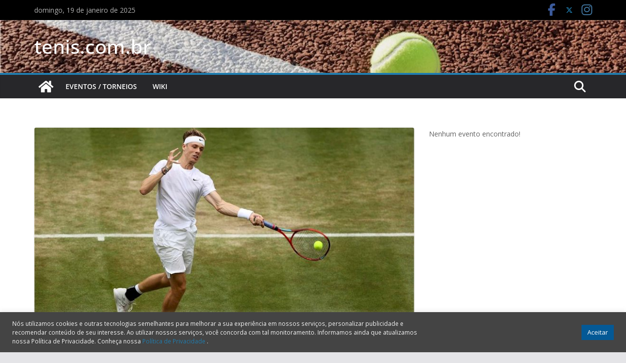

--- FILE ---
content_type: text/html; charset=utf-8
request_url: https://www.google.com/recaptcha/api2/aframe
body_size: 267
content:
<!DOCTYPE HTML><html><head><meta http-equiv="content-type" content="text/html; charset=UTF-8"></head><body><script nonce="j0kkt7aeVBj13jzYzTMZjQ">/** Anti-fraud and anti-abuse applications only. See google.com/recaptcha */ try{var clients={'sodar':'https://pagead2.googlesyndication.com/pagead/sodar?'};window.addEventListener("message",function(a){try{if(a.source===window.parent){var b=JSON.parse(a.data);var c=clients[b['id']];if(c){var d=document.createElement('img');d.src=c+b['params']+'&rc='+(localStorage.getItem("rc::a")?sessionStorage.getItem("rc::b"):"");window.document.body.appendChild(d);sessionStorage.setItem("rc::e",parseInt(sessionStorage.getItem("rc::e")||0)+1);localStorage.setItem("rc::h",'1768792500768');}}}catch(b){}});window.parent.postMessage("_grecaptcha_ready", "*");}catch(b){}</script></body></html>

--- FILE ---
content_type: text/css
request_url: https://tenis.com.br/wp/wp-content/themes/teniscombr-2/style.css?ver=4.0.10
body_size: 1229
content:
/*
Theme Name: tenis.com.br
Theme URI: https://tenis.com.br
Template: colormag
Author: tenis.com.br
Author URI: https://tenis.com.br
Version: 2.0.3.1603915926
Updated: 2020-10-28 17:12:06

*/

/* Define cor do fonte da data inserida no alto da pagina */
.date-in-header {
	float: left;
	color: #b1b1b1;
	font-size: 14px;
	padding-right: 15px;
}


/* Cabecalho: Local da marca e imagem de fundo */
#header-text-nav-container {
	background-color: #289dcc;
/* 	background-color: #232323; */
	background-image: url("https://tenis.com.br/wp/wp-content/uploads/2020/10/fundo-04.jpg");
	/* height: 100px; */
	background-position: center;
	background-repeat: no-repeat;
  	background-size: cover;
/*  	position: relative;*/
}

/* Barra onde estao inseridos os icones das redes sociais */
.news-bar {
	background-color: #232323;
	color: white;
	padding: 8px 0 4px;
	-webkit-box-shadow: 0 0 2px 0 rgba(0, 0, 0, 0.1);
	box-shadow: 0 0 2px 0 rgba(0, 0, 0, 0.1);
	font-size: 14px;
}

/* =HEADER
----------------------------------------------- */
#header-meta {
	background-color: #ffffff;
}

#header-text-nav-container {
	background-color: #ffffff;
}

#header-text-nav-wrap {
	padding: 20px 0 25px;
}

#header-left-section {
	float: left;
}

#header-logo-image {
	float: left;
	padding-right: 20px;
}

#header-logo-image img {
	margin-bottom: 0;
}

#header-text {
	float: left;
	padding-right: 20px;
}

#site-title {
	padding-bottom: 0;
	line-height: 1.2;
}

#site-title a {
	/* color: #289dcc; */
	color: #302323;
	font-size: 46px;
	font-style: italic;
	font-weight: bold;
	text-shadow: 4px 4px 4px #404040;
}

#site-description {
	line-height: 20px;
	font-size: 18px;
	color: #ffffff;
	text-shadow: 1px 1px 1px #000000;
	padding-bottom: 0px;
	font-family: 'Open Sans', serif;
}

#site-navigation {
	-webkit-box-shadow: 0 0 2px rgba(0, 0, 0, 0.1) inset;
	box-shadow: 0 0 2px rgba(0, 0, 0, 0.1) inset;
	position: relative;
	background-color: #232323;
/*	border-top: 4px solid #289dcc; */
	border-top: 2px solid #289dcc;

}

#header-right-section {
	float: right;
}

#header-right-section .widget {
	text-align: right;
	color: #333333;
}

#header-right-section .widget .widget-title {
	padding-bottom: 0;
	font-size: 18px;
	line-height: 1.2;
	padding-bottom: 5px;
}

.header-image {
	margin-bottom: 0;
	border-bottom: 1px solid #eaeaea;
	width: 100%;
}

/* =HEADER INFO TEXT
----------------------------------------------- */
.small-info-text {
	float: left;
	max-width: 100%;
	padding-right: 15px;
	padding-top: 2px;
}

.small-info-text p {
	font-size: 12px;
	color: #555555;
	margin-bottom: 0;
}

/* =SOCIAL LINKS
----------------------------------------------- */
.fa {
	font-size: 22px;
	color: #cccccc;
}

.social-links {
	text-align: center;
	float: right;
}

.social-links ul li {
	display: inline;
}

#masthead .social-links i.fa {
	font-size: 23px;
	padding: 0 10px;
}

.social-links i.fa {
	padding: 5px 10px;
	text-align: center;
	-webkit-transition: background-color 0.2s ease-out 0s;
	transition: background-color 0.2s ease-out 0s;
	font-size: 25px;
}

.social-links i.fa:hover {
	color: #289dcc;
}

.social-links i.fa-twitter {
	color: #1bb2e9;
}

.social-links i.fa-facebook {
	color: #3b5a9b;
}

.social-links i.fa-youtube {
	color: #ed3f41;
}

.social-links i.fa-instagram {
	color: #3f729b;
}


/* Define caracter�sticas da barra de cookies */

.cli-bar-message {
    border: 0;
    font: Lucida Console;
    font-size: 80%;
    font-style: inherit;
    font-weight: inherit;
    margin: 0;
    outline: 0;
    padding: 0;
    vertical-align: baseline;
}

/* Define alinhamento das legendas do bloco SLIDESHOW */
.wp-block-jetpack-slideshow .wp-block-jetpack-slideshow_caption.gallery-caption {
    background-color: rgba(0,0,0,.5);
    box-sizing: border-box;
    bottom: 0;
    color: #fff;
    cursor: text;
    left: 0;
    margin: 0!important;
    max-height: 100%;
    padding: .75em;
    position: absolute;
    right: 0;
    text-align: center;
    z-index: 1;
    align-content: center;
}

--- FILE ---
content_type: application/x-javascript
request_url: https://tenis.com.br/wp/wp-content/plugins/betterdocs/assets/shortcodes/js/search-modal.js?ver=0cab4745e0d55b8de152
body_size: 42334
content:
/******/ (() => { // webpackBootstrap
/******/ 	"use strict";
/******/ 	var __webpack_modules__ = ({

/***/ "./react-src/public/shortcodes/search-modal/ClearIcon.js":
/*!***************************************************************!*\
  !*** ./react-src/public/shortcodes/search-modal/ClearIcon.js ***!
  \***************************************************************/
/***/ ((__unused_webpack_module, __webpack_exports__, __webpack_require__) => {

__webpack_require__.r(__webpack_exports__);
/* harmony export */ __webpack_require__.d(__webpack_exports__, {
/* harmony export */   "default": () => (__WEBPACK_DEFAULT_EXPORT__)
/* harmony export */ });
/* harmony import */ var react__WEBPACK_IMPORTED_MODULE_0__ = __webpack_require__(/*! react */ "react");
/* harmony import */ var react__WEBPACK_IMPORTED_MODULE_0___default = /*#__PURE__*/__webpack_require__.n(react__WEBPACK_IMPORTED_MODULE_0__);


const ClearIcon = props => (0,react__WEBPACK_IMPORTED_MODULE_0__.createElement)("svg", {
  width: "25",
  height: "24",
  viewBox: "0 0 25 24",
  fill: "none",
  xmlns: "http://www.w3.org/2000/svg",
  ...props
}, (0,react__WEBPACK_IMPORTED_MODULE_0__.createElement)("mask", {
  id: "mask0_8026_2609",
  style: {
    maskType: 'alpha'
  },
  maskUnits: "userSpaceOnUse",
  x: "0",
  y: "0",
  width: "25",
  height: "24"
}, (0,react__WEBPACK_IMPORTED_MODULE_0__.createElement)("rect", {
  x: "0.5",
  width: "24",
  height: "24",
  fill: "#D9D9D9"
})), (0,react__WEBPACK_IMPORTED_MODULE_0__.createElement)("g", {
  mask: "url(#mask0_8026_2609)"
}, (0,react__WEBPACK_IMPORTED_MODULE_0__.createElement)("path", {
  d: "M6.9 19L5.5 17.6L11.1 12L5.5 6.4L6.9 5L12.5 10.6L18.1 5L19.5 6.4L13.9 12L19.5 17.6L18.1 19L12.5 13.4L6.9 19Z",
  fill: "#667085"
})));
/* harmony default export */ const __WEBPACK_DEFAULT_EXPORT__ = (ClearIcon);

/***/ }),

/***/ "./react-src/public/shortcodes/search-modal/DocsIcon.js":
/*!**************************************************************!*\
  !*** ./react-src/public/shortcodes/search-modal/DocsIcon.js ***!
  \**************************************************************/
/***/ ((__unused_webpack_module, __webpack_exports__, __webpack_require__) => {

__webpack_require__.r(__webpack_exports__);
/* harmony export */ __webpack_require__.d(__webpack_exports__, {
/* harmony export */   "default": () => (__WEBPACK_DEFAULT_EXPORT__)
/* harmony export */ });
/* harmony import */ var react__WEBPACK_IMPORTED_MODULE_0__ = __webpack_require__(/*! react */ "react");
/* harmony import */ var react__WEBPACK_IMPORTED_MODULE_0___default = /*#__PURE__*/__webpack_require__.n(react__WEBPACK_IMPORTED_MODULE_0__);


const DocsIcon = () => (0,react__WEBPACK_IMPORTED_MODULE_0__.createElement)("svg", {
  xmlns: "http://www.w3.org/2000/svg",
  width: "21",
  height: "20",
  viewBox: "0 0 21 20",
  fill: "none"
}, (0,react__WEBPACK_IMPORTED_MODULE_0__.createElement)("g", {
  clipPath: "url(#clip0_7196_26074)"
}, (0,react__WEBPACK_IMPORTED_MODULE_0__.createElement)("mask", {
  id: "mask0_7196_26074",
  style: {
    maskType: 'alpha'
  },
  maskUnits: "userSpaceOnUse",
  x: "0",
  y: "0",
  width: "21",
  height: "20"
}, (0,react__WEBPACK_IMPORTED_MODULE_0__.createElement)("rect", {
  x: "0.5",
  width: "20",
  height: "20",
  fill: "#C4C4C4"
})), (0,react__WEBPACK_IMPORTED_MODULE_0__.createElement)("g", {
  mask: "url(#mask0_7196_26074)"
}, (0,react__WEBPACK_IMPORTED_MODULE_0__.createElement)("path", {
  d: "M7.99967 15.0013H12.9997C13.2358 15.0013 13.4337 14.9214 13.5934 14.7617C13.7531 14.602 13.833 14.4041 13.833 14.168C13.833 13.9319 13.7531 13.7339 13.5934 13.5742C13.4337 13.4145 13.2358 13.3346 12.9997 13.3346H7.99967C7.76356 13.3346 7.56565 13.4145 7.40592 13.5742C7.2462 13.7339 7.16634 13.9319 7.16634 14.168C7.16634 14.4041 7.2462 14.602 7.40592 14.7617C7.56565 14.9214 7.76356 15.0013 7.99967 15.0013ZM7.99967 11.668H12.9997C13.2358 11.668 13.4337 11.5881 13.5934 11.4284C13.7531 11.2687 13.833 11.0707 13.833 10.8346C13.833 10.5985 13.7531 10.4006 13.5934 10.2409C13.4337 10.0812 13.2358 10.0013 12.9997 10.0013H7.99967C7.76356 10.0013 7.56565 10.0812 7.40592 10.2409C7.2462 10.4006 7.16634 10.5985 7.16634 10.8346C7.16634 11.0707 7.2462 11.2687 7.40592 11.4284C7.56565 11.5881 7.76356 11.668 7.99967 11.668ZM5.49967 18.3346C5.04134 18.3346 4.64898 18.1714 4.32259 17.8451C3.9962 17.5187 3.83301 17.1263 3.83301 16.668V3.33464C3.83301 2.8763 3.9962 2.48394 4.32259 2.15755C4.64898 1.83116 5.04134 1.66797 5.49967 1.66797H11.4788C11.7011 1.66797 11.9129 1.70964 12.1143 1.79297C12.3156 1.8763 12.4927 1.99436 12.6455 2.14714L16.6872 6.1888C16.84 6.34158 16.958 6.51866 17.0413 6.72005C17.1247 6.92144 17.1663 7.13325 17.1663 7.35547V16.668C17.1663 17.1263 17.0031 17.5187 16.6768 17.8451C16.3504 18.1714 15.958 18.3346 15.4997 18.3346H5.49967ZM11.333 6.66797C11.333 6.90408 11.4129 7.102 11.5726 7.26172C11.7323 7.42144 11.9302 7.5013 12.1663 7.5013H15.4997L11.333 3.33464V6.66797Z",
  fill: "#D0D5DD"
}))), (0,react__WEBPACK_IMPORTED_MODULE_0__.createElement)("defs", null, (0,react__WEBPACK_IMPORTED_MODULE_0__.createElement)("clipPath", {
  id: "clip0_7196_26074"
}, (0,react__WEBPACK_IMPORTED_MODULE_0__.createElement)("rect", {
  x: "0.5",
  width: "20",
  height: "20",
  rx: "6.4",
  fill: "white"
}))));
/* harmony default export */ const __WEBPACK_DEFAULT_EXPORT__ = (DocsIcon);

/***/ }),

/***/ "./react-src/public/shortcodes/search-modal/ExpandableContent.js":
/*!***********************************************************************!*\
  !*** ./react-src/public/shortcodes/search-modal/ExpandableContent.js ***!
  \***********************************************************************/
/***/ ((__unused_webpack_module, __webpack_exports__, __webpack_require__) => {

__webpack_require__.r(__webpack_exports__);
/* harmony export */ __webpack_require__.d(__webpack_exports__, {
/* harmony export */   "default": () => (__WEBPACK_DEFAULT_EXPORT__)
/* harmony export */ });
/* harmony import */ var react__WEBPACK_IMPORTED_MODULE_0__ = __webpack_require__(/*! react */ "react");
/* harmony import */ var react__WEBPACK_IMPORTED_MODULE_0___default = /*#__PURE__*/__webpack_require__.n(react__WEBPACK_IMPORTED_MODULE_0__);


const ExpandableContent = ({
  content = '',
  wordLimit
}) => {
  const [isExpanded, setIsExpanded] = (0,react__WEBPACK_IMPORTED_MODULE_0__.useState)(false);
  const toggleExpand = () => {
    setIsExpanded(!isExpanded);
  };
  const truncateContent = (content, wordLimit) => {
    if (!content) return ''; // Handle case where content is not defined
    const words = content.split(/\s+/);
    return words.slice(0, wordLimit).join(' ') + (words.length > wordLimit ? '...' : '');
  };
  const stripPTags = html => {
    if (!html) return ''; // Handle case where html is not defined
    return html.replace(/<\/?p[^>]*>/g, '');
  };
  const wordCount = text => {
    if (!text) return 0; // Handle case where text is not defined
    return text.trim().split(/\s+/).length;
  };
  const displayedContent = isExpanded ? stripPTags(content) : stripPTags(truncateContent(content, wordLimit));
  const wordCountExceeded = wordCount(content) > wordLimit;
  return (0,react__WEBPACK_IMPORTED_MODULE_0__.createElement)("div", {
    className: "content-sub"
  }, (0,react__WEBPACK_IMPORTED_MODULE_0__.createElement)("p", null, (0,react__WEBPACK_IMPORTED_MODULE_0__.createElement)("span", {
    dangerouslySetInnerHTML: {
      __html: displayedContent
    }
  }), (0,react__WEBPACK_IMPORTED_MODULE_0__.createElement)("span", {
    onClick: toggleExpand,
    className: "show-more-btn",
    style: {
      cursor: 'pointer'
    }
  }, wordCountExceeded && !isExpanded && 'Show More', isExpanded && 'Show Less')));
};
/* harmony default export */ const __WEBPACK_DEFAULT_EXPORT__ = (ExpandableContent);

/***/ }),

/***/ "./react-src/public/shortcodes/search-modal/FaqIcon.js":
/*!*************************************************************!*\
  !*** ./react-src/public/shortcodes/search-modal/FaqIcon.js ***!
  \*************************************************************/
/***/ ((__unused_webpack_module, __webpack_exports__, __webpack_require__) => {

__webpack_require__.r(__webpack_exports__);
/* harmony export */ __webpack_require__.d(__webpack_exports__, {
/* harmony export */   "default": () => (__WEBPACK_DEFAULT_EXPORT__)
/* harmony export */ });
/* harmony import */ var react__WEBPACK_IMPORTED_MODULE_0__ = __webpack_require__(/*! react */ "react");
/* harmony import */ var react__WEBPACK_IMPORTED_MODULE_0___default = /*#__PURE__*/__webpack_require__.n(react__WEBPACK_IMPORTED_MODULE_0__);


const FaqIcon = () => (0,react__WEBPACK_IMPORTED_MODULE_0__.createElement)("span", null, (0,react__WEBPACK_IMPORTED_MODULE_0__.createElement)("svg", {
  xmlns: "http://www.w3.org/2000/svg",
  width: "21",
  height: "20",
  viewBox: "0 0 21 20",
  fill: "none"
}, (0,react__WEBPACK_IMPORTED_MODULE_0__.createElement)("mask", {
  id: "mask0_7196_26080",
  style: {
    maskType: 'alpha'
  },
  maskUnits: "userSpaceOnUse",
  x: "0",
  y: "0",
  width: "21",
  height: "20"
}, (0,react__WEBPACK_IMPORTED_MODULE_0__.createElement)("rect", {
  x: "0.5",
  width: "20",
  height: "20",
  fill: "#D9D9D9"
})), (0,react__WEBPACK_IMPORTED_MODULE_0__.createElement)("g", {
  mask: "url(#mask0_7196_26080)"
}, (0,react__WEBPACK_IMPORTED_MODULE_0__.createElement)("path", {
  d: "M12.1667 12.4993C12.4029 12.4993 12.6077 12.4125 12.7813 12.2389C12.9549 12.0653 13.0417 11.8605 13.0417 11.6243C13.0417 11.3882 12.9549 11.1834 12.7813 11.0098C12.6077 10.8362 12.4029 10.7493 12.1667 10.7493C11.9306 10.7493 11.7258 10.8362 11.5522 11.0098C11.3786 11.1834 11.2917 11.3882 11.2917 11.6243C11.2917 11.8605 11.3786 12.0653 11.5522 12.2389C11.7258 12.4125 11.9306 12.4993 12.1667 12.4993ZM12.1667 9.83268C12.3195 9.83268 12.4619 9.77713 12.5938 9.66602C12.7258 9.5549 12.8056 9.40907 12.8334 9.22852C12.8612 9.06185 12.9202 8.90907 13.0105 8.77018C13.1008 8.63129 13.264 8.44379 13.5001 8.20768C13.9167 7.79102 14.1945 7.45421 14.3334 7.19727C14.4723 6.94032 14.5417 6.63824 14.5417 6.29102C14.5417 5.66602 14.323 5.1556 13.8855 4.75977C13.448 4.36393 12.8751 4.16602 12.1667 4.16602C11.7084 4.16602 11.2917 4.27018 10.9167 4.47852C10.5417 4.68685 10.2431 4.98546 10.0209 5.37435C9.93758 5.51324 9.93064 5.65907 10.0001 5.81185C10.0695 5.96463 10.1876 6.07574 10.3542 6.14518C10.507 6.21463 10.6563 6.22157 10.8022 6.16602C10.948 6.11046 11.0695 6.01324 11.1667 5.87435C11.2917 5.69379 11.4376 5.55838 11.6042 5.4681C11.7709 5.37782 11.9584 5.33268 12.1667 5.33268C12.5001 5.33268 12.7709 5.42643 12.9792 5.61393C13.1876 5.80143 13.2917 6.0549 13.2917 6.37435C13.2917 6.56879 13.2362 6.75282 13.1251 6.92643C13.014 7.10004 12.8195 7.31879 12.5417 7.58268C12.139 7.9299 11.882 8.19727 11.7709 8.38477C11.6598 8.57227 11.5904 8.84657 11.5626 9.20768C11.5487 9.37435 11.6008 9.52018 11.7188 9.64518C11.8369 9.77018 11.9862 9.83268 12.1667 9.83268ZM7.16675 14.9993C6.70841 14.9993 6.31605 14.8362 5.98966 14.5098C5.66328 14.1834 5.50008 13.791 5.50008 13.3327V3.33268C5.50008 2.87435 5.66328 2.48199 5.98966 2.1556C6.31605 1.82921 6.70841 1.66602 7.16675 1.66602H17.1667C17.6251 1.66602 18.0174 1.82921 18.3438 2.1556C18.6702 2.48199 18.8334 2.87435 18.8334 3.33268V13.3327C18.8334 13.791 18.6702 14.1834 18.3438 14.5098C18.0174 14.8362 17.6251 14.9993 17.1667 14.9993H7.16675ZM3.83341 18.3327C3.37508 18.3327 2.98272 18.1695 2.65633 17.8431C2.32994 17.5167 2.16675 17.1243 2.16675 16.666V5.83268C2.16675 5.59657 2.24661 5.39865 2.40633 5.23893C2.56605 5.07921 2.76397 4.99935 3.00008 4.99935C3.23619 4.99935 3.43411 5.07921 3.59383 5.23893C3.75355 5.39865 3.83341 5.59657 3.83341 5.83268V16.666H14.6667C14.9029 16.666 15.1008 16.7459 15.2605 16.9056C15.4202 17.0653 15.5001 17.2632 15.5001 17.4993C15.5001 17.7355 15.4202 17.9334 15.2605 18.0931C15.1008 18.2528 14.9029 18.3327 14.6667 18.3327H3.83341Z",
  fill: "#D0D5DD"
}))));
/* harmony default export */ const __WEBPACK_DEFAULT_EXPORT__ = (FaqIcon);

/***/ }),

/***/ "./react-src/public/shortcodes/search-modal/FolderIcon.js":
/*!****************************************************************!*\
  !*** ./react-src/public/shortcodes/search-modal/FolderIcon.js ***!
  \****************************************************************/
/***/ ((__unused_webpack_module, __webpack_exports__, __webpack_require__) => {

__webpack_require__.r(__webpack_exports__);
/* harmony export */ __webpack_require__.d(__webpack_exports__, {
/* harmony export */   "default": () => (__WEBPACK_DEFAULT_EXPORT__)
/* harmony export */ });
/* harmony import */ var react__WEBPACK_IMPORTED_MODULE_0__ = __webpack_require__(/*! react */ "react");
/* harmony import */ var react__WEBPACK_IMPORTED_MODULE_0___default = /*#__PURE__*/__webpack_require__.n(react__WEBPACK_IMPORTED_MODULE_0__);


const FolderIcon = () => (0,react__WEBPACK_IMPORTED_MODULE_0__.createElement)("svg", {
  xmlns: "http://www.w3.org/2000/svg",
  width: "17",
  height: "16",
  viewBox: "0 0 17 16",
  fill: "none"
}, (0,react__WEBPACK_IMPORTED_MODULE_0__.createElement)("mask", {
  id: "mask0_7196_26007",
  style: {
    maskType: 'alpha'
  },
  maskUnits: "userSpaceOnUse",
  x: "0",
  y: "0",
  width: "17",
  height: "16"
}, (0,react__WEBPACK_IMPORTED_MODULE_0__.createElement)("rect", {
  x: "0.5",
  width: "16",
  height: "16",
  fill: "#D0D5DD"
})), (0,react__WEBPACK_IMPORTED_MODULE_0__.createElement)("g", {
  mask: "url(#mask0_7196_26007)"
}, (0,react__WEBPACK_IMPORTED_MODULE_0__.createElement)("path", {
  d: "M3.1661 13.3327C2.79943 13.3327 2.48554 13.2021 2.22443 12.941C1.96332 12.6799 1.83276 12.366 1.83276 11.9993V3.99935C1.83276 3.63268 1.96332 3.31879 2.22443 3.05768C2.48554 2.79657 2.79943 2.66602 3.1661 2.66602H6.6161C6.79387 2.66602 6.96332 2.69935 7.12443 2.76602C7.28554 2.83268 7.42721 2.92713 7.54943 3.04935L8.49943 3.99935H13.8328C14.1994 3.99935 14.5133 4.1299 14.7744 4.39102C15.0355 4.65213 15.1661 4.96602 15.1661 5.33268V11.9993C15.1661 12.366 15.0355 12.6799 14.7744 12.941C14.5133 13.2021 14.1994 13.3327 13.8328 13.3327H3.1661Z",
  fill: "#D0D5DD"
})));
/* harmony default export */ const __WEBPACK_DEFAULT_EXPORT__ = (FolderIcon);

/***/ }),

/***/ "./react-src/public/shortcodes/search-modal/LayoutOne.js":
/*!***************************************************************!*\
  !*** ./react-src/public/shortcodes/search-modal/LayoutOne.js ***!
  \***************************************************************/
/***/ ((__unused_webpack_module, __webpack_exports__, __webpack_require__) => {

__webpack_require__.r(__webpack_exports__);
/* harmony export */ __webpack_require__.d(__webpack_exports__, {
/* harmony export */   "default": () => (__WEBPACK_DEFAULT_EXPORT__)
/* harmony export */ });
/* harmony import */ var react__WEBPACK_IMPORTED_MODULE_0__ = __webpack_require__(/*! react */ "react");
/* harmony import */ var react__WEBPACK_IMPORTED_MODULE_0___default = /*#__PURE__*/__webpack_require__.n(react__WEBPACK_IMPORTED_MODULE_0__);


const LayoutOne = props => {
  const {
    placeholder,
    heading,
    subheading,
    headingTag: HeadingTag = 'h2',
    subheadingTag: SubheadingTag = 'h3',
    buttonText,
    searchButton
  } = props;
  return (0,react__WEBPACK_IMPORTED_MODULE_0__.createElement)("div", {
    className: "betterdocs-search-layout-1"
  }, (heading || subheading) && (0,react__WEBPACK_IMPORTED_MODULE_0__.createElement)("div", {
    className: "search-header"
  }, heading && (0,react__WEBPACK_IMPORTED_MODULE_0__.createElement)(HeadingTag, {
    className: "search-heading"
  }, heading), subheading && (0,react__WEBPACK_IMPORTED_MODULE_0__.createElement)(SubheadingTag, {
    className: "search-subheading"
  }, subheading)), (0,react__WEBPACK_IMPORTED_MODULE_0__.createElement)("div", {
    className: "search-bar",
    onClick: props.handleSearchFieldClick
  }, (0,react__WEBPACK_IMPORTED_MODULE_0__.createElement)("div", {
    className: "search-input-wrapper"
  }, (0,react__WEBPACK_IMPORTED_MODULE_0__.createElement)("svg", {
    className: "search-icon",
    width: "20",
    height: "20",
    viewBox: "0 0 20 20",
    fill: "none",
    xmlns: "http://www.w3.org/2000/svg"
  }, (0,react__WEBPACK_IMPORTED_MODULE_0__.createElement)("g", {
    clipPath: "url(#clip0_7075_27802)"
  }, (0,react__WEBPACK_IMPORTED_MODULE_0__.createElement)("path", {
    d: "M14.4631 13.6407L17.8394 17.0162L16.724 18.1317L13.3485 14.7554C12.0925 15.7622 10.5303 16.3098 8.92061 16.3075C5.00435 16.3075 1.82593 13.1291 1.82593 9.21285C1.82593 5.29658 5.00435 2.11816 8.92061 2.11816C12.8369 2.11816 16.0153 5.29658 16.0153 9.21285C16.0176 10.8226 15.47 12.3848 14.4631 13.6407ZM12.8818 13.0558C13.8823 12.027 14.441 10.6479 14.4387 9.21285C14.4387 6.16371 11.969 3.69476 8.92061 3.69476C5.87147 3.69476 3.40252 6.16371 3.40252 9.21285C3.40252 12.2612 5.87147 14.7309 8.92061 14.7309C10.3557 14.7332 11.7347 14.1745 12.7636 13.174L12.8818 13.0558Z",
    fill: "#98A2B3"
  })), (0,react__WEBPACK_IMPORTED_MODULE_0__.createElement)("defs", null, (0,react__WEBPACK_IMPORTED_MODULE_0__.createElement)("clipPath", {
    id: "clip0_7075_27802"
  }, (0,react__WEBPACK_IMPORTED_MODULE_0__.createElement)("rect", {
    width: "18.9192",
    height: "18.9192",
    fill: "white",
    transform: "translate(0.248535 0.540039)"
  })))), placeholder && (0,react__WEBPACK_IMPORTED_MODULE_0__.createElement)("span", {
    className: "search-input"
  }, placeholder)), buttonText && searchButton && (0,react__WEBPACK_IMPORTED_MODULE_0__.createElement)("span", {
    className: "search-button"
  }, buttonText)));
};
/* harmony default export */ const __WEBPACK_DEFAULT_EXPORT__ = (LayoutOne);

/***/ }),

/***/ "./react-src/public/shortcodes/search-modal/LayoutSidebar.js":
/*!*******************************************************************!*\
  !*** ./react-src/public/shortcodes/search-modal/LayoutSidebar.js ***!
  \*******************************************************************/
/***/ ((__unused_webpack_module, __webpack_exports__, __webpack_require__) => {

__webpack_require__.r(__webpack_exports__);
/* harmony export */ __webpack_require__.d(__webpack_exports__, {
/* harmony export */   "default": () => (__WEBPACK_DEFAULT_EXPORT__)
/* harmony export */ });
/* harmony import */ var react__WEBPACK_IMPORTED_MODULE_0__ = __webpack_require__(/*! react */ "react");
/* harmony import */ var react__WEBPACK_IMPORTED_MODULE_0___default = /*#__PURE__*/__webpack_require__.n(react__WEBPACK_IMPORTED_MODULE_0__);


const LayoutSidebar = ({
  placeholder
}) => {
  return (0,react__WEBPACK_IMPORTED_MODULE_0__.createElement)("div", {
    className: "betterdocs-live-search betterdocs-sidebar-search betterdocs-search-popup"
  }, (0,react__WEBPACK_IMPORTED_MODULE_0__.createElement)("form", {
    className: "betterdocs-searchform betterdocs-advance-searchform",
    onSubmit: e => e.preventDefault()
  }, (0,react__WEBPACK_IMPORTED_MODULE_0__.createElement)("div", {
    className: "betterdocs-searchform-input-wrap"
  }, (0,react__WEBPACK_IMPORTED_MODULE_0__.createElement)("svg", {
    className: "doc-search-icon",
    width: "28",
    height: "28",
    viewBox: "0 0 28 28",
    fill: "none",
    xmlns: "http://www.w3.org/2000/svg"
  }, (0,react__WEBPACK_IMPORTED_MODULE_0__.createElement)("g", {
    clipPath: "url(#clip0_7196_25183)"
  }, (0,react__WEBPACK_IMPORTED_MODULE_0__.createElement)("path", {
    d: "M19.0266 17.8469L22.5958 21.4152L21.4166 22.5943L17.8483 19.0252C16.5206 20.0895 14.8691 20.6684 13.1675 20.666C9.02748 20.666 5.66748 17.306 5.66748 13.166C5.66748 9.02602 9.02748 5.66602 13.1675 5.66602C17.3075 5.66602 20.6675 9.02602 20.6675 13.166C20.6699 14.8677 20.091 16.5191 19.0266 17.8469ZM17.355 17.2285C18.4126 16.1409 19.0032 14.683 19.0008 13.166C19.0008 9.94268 16.39 7.33268 13.1675 7.33268C9.94415 7.33268 7.33415 9.94268 7.33415 13.166C7.33415 16.3885 9.94415 18.9993 13.1675 18.9993C14.6845 19.0017 16.1424 18.4111 17.23 17.3535L17.355 17.2285Z",
    fill: "#98A2B3"
  })), (0,react__WEBPACK_IMPORTED_MODULE_0__.createElement)("defs", null, (0,react__WEBPACK_IMPORTED_MODULE_0__.createElement)("clipPath", {
    id: "clip0_7196_25183"
  }, (0,react__WEBPACK_IMPORTED_MODULE_0__.createElement)("rect", {
    width: "20",
    height: "20",
    fill: "white",
    transform: "translate(4 4)"
  })))), placeholder && (0,react__WEBPACK_IMPORTED_MODULE_0__.createElement)("span", {
    className: "betterdocs-search-command"
  }, placeholder)), (0,react__WEBPACK_IMPORTED_MODULE_0__.createElement)("span", {
    className: "command-key"
  }, "\u2318 K")));
};
/* harmony default export */ const __WEBPACK_DEFAULT_EXPORT__ = (LayoutSidebar);

/***/ }),

/***/ "./react-src/public/shortcodes/search-modal/MagnifyIcon.js":
/*!*****************************************************************!*\
  !*** ./react-src/public/shortcodes/search-modal/MagnifyIcon.js ***!
  \*****************************************************************/
/***/ ((__unused_webpack_module, __webpack_exports__, __webpack_require__) => {

__webpack_require__.r(__webpack_exports__);
/* harmony export */ __webpack_require__.d(__webpack_exports__, {
/* harmony export */   "default": () => (__WEBPACK_DEFAULT_EXPORT__)
/* harmony export */ });
/* harmony import */ var react__WEBPACK_IMPORTED_MODULE_0__ = __webpack_require__(/*! react */ "react");
/* harmony import */ var react__WEBPACK_IMPORTED_MODULE_0___default = /*#__PURE__*/__webpack_require__.n(react__WEBPACK_IMPORTED_MODULE_0__);


const MagnifyIcon = () => (0,react__WEBPACK_IMPORTED_MODULE_0__.createElement)("svg", {
  className: "doc-search-icon",
  width: "28",
  height: "28",
  viewBox: "0 0 28 28",
  fill: "none",
  xmlns: "http://www.w3.org/2000/svg"
}, (0,react__WEBPACK_IMPORTED_MODULE_0__.createElement)("g", {
  clipPath: "url(#clip0_7196_25183)"
}, (0,react__WEBPACK_IMPORTED_MODULE_0__.createElement)("path", {
  d: "M19.0266 17.8469L22.5958 21.4152L21.4166 22.5943L17.8483 19.0252C16.5206 20.0895 14.8691 20.6684 13.1675 20.666C9.02748 20.666 5.66748 17.306 5.66748 13.166C5.66748 9.02602 9.02748 5.66602 13.1675 5.66602C17.3075 5.66602 20.6675 9.02602 20.6675 13.166C20.6699 14.8677 20.091 16.5191 19.0266 17.8469ZM17.355 17.2285C18.4126 16.1409 19.0032 14.683 19.0008 13.166C19.0008 9.94268 16.39 7.33268 13.1675 7.33268C9.94415 7.33268 7.33415 9.94268 7.33415 13.166C7.33415 16.3885 9.94415 18.9993 13.1675 18.9993C14.6845 19.0017 16.1424 18.4111 17.23 17.3535L17.355 17.2285Z",
  fill: "#98A2B3"
})), (0,react__WEBPACK_IMPORTED_MODULE_0__.createElement)("defs", null, (0,react__WEBPACK_IMPORTED_MODULE_0__.createElement)("clipPath", {
  id: "clip0_7196_25183"
}, (0,react__WEBPACK_IMPORTED_MODULE_0__.createElement)("rect", {
  width: "20",
  height: "20",
  fill: "white",
  transform: "translate(4 4)"
}))));
/* harmony default export */ const __WEBPACK_DEFAULT_EXPORT__ = (MagnifyIcon);

/***/ }),

/***/ "./react-src/public/shortcodes/search-modal/NoResultIcon.js":
/*!******************************************************************!*\
  !*** ./react-src/public/shortcodes/search-modal/NoResultIcon.js ***!
  \******************************************************************/
/***/ ((__unused_webpack_module, __webpack_exports__, __webpack_require__) => {

__webpack_require__.r(__webpack_exports__);
/* harmony export */ __webpack_require__.d(__webpack_exports__, {
/* harmony export */   "default": () => (__WEBPACK_DEFAULT_EXPORT__)
/* harmony export */ });
/* harmony import */ var react__WEBPACK_IMPORTED_MODULE_0__ = __webpack_require__(/*! react */ "react");
/* harmony import */ var react__WEBPACK_IMPORTED_MODULE_0___default = /*#__PURE__*/__webpack_require__.n(react__WEBPACK_IMPORTED_MODULE_0__);


const NoResultIcon = () => {
  return (0,react__WEBPACK_IMPORTED_MODULE_0__.createElement)("svg", {
    width: "217",
    height: "216",
    viewBox: "0 0 217 216",
    fill: "none",
    xmlns: "http://www.w3.org/2000/svg"
  }, (0,react__WEBPACK_IMPORTED_MODULE_0__.createElement)("mask", {
    id: "mask0_7201_2527",
    style: {
      maskType: 'luminance'
    },
    maskUnits: "userSpaceOnUse",
    x: "0",
    y: "0",
    width: "217",
    height: "216"
  }, (0,react__WEBPACK_IMPORTED_MODULE_0__.createElement)("path", {
    d: "M216.333 0H0.687012V215.646H216.333V0Z",
    fill: "white"
  })), (0,react__WEBPACK_IMPORTED_MODULE_0__.createElement)("g", {
    mask: "url(#mask0_7201_2527)"
  }, (0,react__WEBPACK_IMPORTED_MODULE_0__.createElement)("path", {
    d: "M108.51 193.362C156.149 193.362 194.768 154.743 194.768 107.104C194.768 59.4649 156.149 20.8457 108.51 20.8457C60.8709 20.8457 22.2517 59.4649 22.2517 107.104C22.2517 154.743 60.8709 193.362 108.51 193.362Z",
    fill: "#F2F4F7"
  }), (0,react__WEBPACK_IMPORTED_MODULE_0__.createElement)("path", {
    d: "M76.1632 45.6855H142.68C149.033 45.6855 154.182 50.8344 154.182 57.1866V145.622C154.182 151.974 149.033 157.123 142.68 157.123H76.1632C69.811 157.123 64.6621 151.974 64.6621 145.622V57.1866C64.6621 50.8344 69.811 45.6855 76.1632 45.6855Z",
    fill: "url(#paint0_linear_7201_2527)"
  }), (0,react__WEBPACK_IMPORTED_MODULE_0__.createElement)("path", {
    d: "M76.0913 60.0625H104.988C106.933 60.0625 108.51 61.6396 108.51 63.5847C108.51 65.5298 106.933 67.1069 104.988 67.1069H76.0913C74.1462 67.1069 72.5691 65.5298 72.5691 63.5847C72.5691 61.6396 74.1462 60.0625 76.0913 60.0625Z",
    fill: "#344054"
  }), (0,react__WEBPACK_IMPORTED_MODULE_0__.createElement)("path", {
    d: "M76.0913 80.0449H140.929C142.874 80.0449 144.451 81.622 144.451 83.5671C144.451 85.5122 142.874 87.0893 140.929 87.0893H76.0913C74.1462 87.0893 72.5691 85.5122 72.5691 83.5671C72.5691 81.622 74.1462 80.0449 76.0913 80.0449Z",
    fill: "#DCEAE9"
  }), (0,react__WEBPACK_IMPORTED_MODULE_0__.createElement)("path", {
    d: "M76.0913 100.027H140.929C142.874 100.027 144.451 101.604 144.451 103.55C144.451 105.495 142.874 107.072 140.929 107.072H76.0913C74.1462 107.072 72.5691 105.495 72.5691 103.55C72.5691 101.604 74.1462 100.027 76.0913 100.027Z",
    fill: "#DCEAE9"
  }), (0,react__WEBPACK_IMPORTED_MODULE_0__.createElement)("path", {
    d: "M76.0913 120.01H140.929C142.874 120.01 144.451 121.587 144.451 123.532C144.451 125.477 142.874 127.054 140.929 127.054H76.0913C74.1462 127.054 72.5691 125.477 72.5691 123.532C72.5691 121.587 74.1462 120.01 76.0913 120.01Z",
    fill: "#DCEAE9"
  }), (0,react__WEBPACK_IMPORTED_MODULE_0__.createElement)("path", {
    d: "M76.0913 139.994H140.929C142.874 139.994 144.451 141.571 144.451 143.516C144.451 145.461 142.874 147.039 140.929 147.039H76.0913C74.1462 147.039 72.5691 145.461 72.5691 143.516C72.5691 141.571 74.1462 139.994 76.0913 139.994Z",
    fill: "#DCEAE9"
  }), (0,react__WEBPACK_IMPORTED_MODULE_0__.createElement)("path", {
    d: "M207.815 33.3711H164.628C162.616 33.3711 160.984 35.0876 160.984 37.206V58.5685C160.984 60.6862 162.616 62.4034 164.628 62.4034H207.815C209.828 62.4034 211.459 60.6862 211.459 58.5685V37.206C211.459 35.0876 209.828 33.3711 207.815 33.3711Z",
    fill: "white"
  }), (0,react__WEBPACK_IMPORTED_MODULE_0__.createElement)("path", {
    d: "M171.766 52.4735C174.148 52.4735 176.079 50.5427 176.079 48.1606C176.079 45.7784 174.148 43.8477 171.766 43.8477C169.384 43.8477 167.453 45.7784 167.453 48.1606C167.453 50.5427 169.384 52.4735 171.766 52.4735Z",
    fill: "#C5D8D3"
  }), (0,react__WEBPACK_IMPORTED_MODULE_0__.createElement)("path", {
    d: "M186.142 43.8477H200.519C202.901 43.8477 204.832 45.7784 204.832 48.1606C204.832 50.5427 202.901 52.4735 200.519 52.4735H186.142C183.76 52.4735 181.83 50.5427 181.83 48.1606C181.83 45.7784 183.76 43.8477 186.142 43.8477Z",
    fill: "#DCEAE9"
  }), (0,react__WEBPACK_IMPORTED_MODULE_0__.createElement)("path", {
    fillRule: "evenodd",
    clipRule: "evenodd",
    d: "M133.747 162.139C143.005 162.139 151.609 159.339 158.759 154.539L188.014 182.466L198.624 170.156L170.394 143.208C175.608 135.87 178.674 126.9 178.674 117.213C178.674 92.4018 158.559 72.2871 133.747 72.2871C108.935 72.2871 88.8213 92.4018 88.8213 117.213C88.8213 142.025 108.935 162.139 133.747 162.139ZM172.067 117.213C172.067 138.22 155.037 155.249 134.031 155.249C113.025 155.249 95.9965 138.22 95.9965 117.213C95.9965 96.2072 113.025 79.1784 134.031 79.1784C155.037 79.1784 172.067 96.2072 172.067 117.213Z",
    fill: "#90B8B1"
  }), (0,react__WEBPACK_IMPORTED_MODULE_0__.createElement)("path", {
    d: "M134.028 155.982C155.664 155.982 173.203 138.603 173.203 117.166C173.203 95.7285 155.664 78.3496 134.028 78.3496C112.391 78.3496 94.8523 95.7285 94.8523 117.166C94.8523 138.603 112.391 155.982 134.028 155.982Z",
    fill: "white",
    fillOpacity: "0.3"
  }), (0,react__WEBPACK_IMPORTED_MODULE_0__.createElement)("path", {
    d: "M140.801 117.167L150.282 107.724C151.17 106.789 151.657 105.538 151.657 104.227C151.657 102.042 150.311 100.118 148.433 99.3831C146.556 98.6487 144.403 99.2656 143.166 100.842L134.034 112.34L124.902 100.842C123.665 99.2656 121.512 98.6487 119.635 99.3831C117.758 100.118 116.412 102.042 116.412 104.227C116.412 105.538 116.899 106.789 117.787 107.724L127.268 117.167L117.787 126.609C116.278 128.228 116.278 130.856 117.787 132.474C119.295 134.093 121.767 134.093 123.276 132.474L134.034 120.68L144.793 132.474C145.547 133.312 146.562 133.73 147.578 133.73C148.593 133.73 149.608 133.312 150.362 132.474C151.871 130.856 151.871 128.228 150.362 126.609L140.801 117.167Z",
    fill: "#344054"
  }), (0,react__WEBPACK_IMPORTED_MODULE_0__.createElement)("defs", null, (0,react__WEBPACK_IMPORTED_MODULE_0__.createElement)("linearGradient", {
    id: "paint0_linear_7201_2527",
    x1: "64.6621",
    y1: "57.6866",
    x2: "155.982",
    y2: "57.6866",
    gradientUnits: "userSpaceOnUse"
  }, (0,react__WEBPACK_IMPORTED_MODULE_0__.createElement)("stop", {
    stopColor: "white"
  }), (0,react__WEBPACK_IMPORTED_MODULE_0__.createElement)("stop", {
    offset: "1",
    stopColor: "#DCEAE9"
  })))));
};
/* harmony default export */ const __WEBPACK_DEFAULT_EXPORT__ = (NoResultIcon);

/***/ }),

/***/ "./react-src/public/shortcodes/search-modal/SearchField.js":
/*!*****************************************************************!*\
  !*** ./react-src/public/shortcodes/search-modal/SearchField.js ***!
  \*****************************************************************/
/***/ ((__unused_webpack_module, __webpack_exports__, __webpack_require__) => {

__webpack_require__.r(__webpack_exports__);
/* harmony export */ __webpack_require__.d(__webpack_exports__, {
/* harmony export */   "default": () => (__WEBPACK_DEFAULT_EXPORT__)
/* harmony export */ });
/* harmony import */ var react__WEBPACK_IMPORTED_MODULE_0__ = __webpack_require__(/*! react */ "react");
/* harmony import */ var react__WEBPACK_IMPORTED_MODULE_0___default = /*#__PURE__*/__webpack_require__.n(react__WEBPACK_IMPORTED_MODULE_0__);
/* harmony import */ var axios__WEBPACK_IMPORTED_MODULE_4__ = __webpack_require__(/*! axios */ "./node_modules/axios/lib/axios.js");
/* harmony import */ var _LayoutOne__WEBPACK_IMPORTED_MODULE_1__ = __webpack_require__(/*! ./LayoutOne */ "./react-src/public/shortcodes/search-modal/LayoutOne.js");
/* harmony import */ var _LayoutSidebar__WEBPACK_IMPORTED_MODULE_2__ = __webpack_require__(/*! ./LayoutSidebar */ "./react-src/public/shortcodes/search-modal/LayoutSidebar.js");
/* harmony import */ var _SearchModal__WEBPACK_IMPORTED_MODULE_3__ = __webpack_require__(/*! ./SearchModal */ "./react-src/public/shortcodes/search-modal/SearchModal.js");






const SearchField = props => {
  const [searchQuery, setSearchQuery] = (0,react__WEBPACK_IMPORTED_MODULE_0__.useState)("");
  const [isModalOpen, setIsModalOpen] = (0,react__WEBPACK_IMPORTED_MODULE_0__.useState)(false);
  const [docCategories, setDocCategories] = (0,react__WEBPACK_IMPORTED_MODULE_0__.useState)([]);
  const [popularDocs, setPopularDocs] = (0,react__WEBPACK_IMPORTED_MODULE_0__.useState)([]);
  const [recentFaqs, setRecentFaqs] = (0,react__WEBPACK_IMPORTED_MODULE_0__.useState)([]);

  // Extracting attributes from props
  const {
    layout,
    placeholder,
    heading,
    subheading,
    headingTag,
    subheadingTag,
    buttonText,
    numberofdocs,
    numberoffaqs,
    doc_ids,
    doc_categories_ids,
    faq_categories_ids,
    searchButton,
    topWrapperRef = null
  } = props;
  const modalRef = (0,react__WEBPACK_IMPORTED_MODULE_0__.useRef)(null); // Ref to keep track of the modal element

  (0,react__WEBPACK_IMPORTED_MODULE_0__.useEffect)(() => {
    const handleKeyDown = e => {
      if (e.key === "Escape") {
        setIsModalOpen(false);
      }
      if (e.key === "k" && (e.metaKey || e.ctrlKey)) {
        setIsModalOpen(true);
      }
    };
    document.addEventListener("keydown", handleKeyDown);
    return () => {
      document.removeEventListener("keydown", handleKeyDown);
    };
  }, []);
  (0,react__WEBPACK_IMPORTED_MODULE_0__.useEffect)(() => {
    const fetchDocCategories = async () => {
      try {
        const response = await axios__WEBPACK_IMPORTED_MODULE_4__["default"].get(`/wp-json/betterdocs/v1/get-terms?taxonomy=doc_category`);
        let categories = response.data;

        // Filter only parent terms if `betterdocsSearchModalConfig.child_category_exclude` is true
        if (betterdocsSearchModalConfig.child_category_exclude == 1) {
          categories = categories.filter(term => term.parent === 0);
        }
        setDocCategories(categories);
      } catch (error) {
        console.error("Error fetching doc categories:", error);
      }
    };
    fetchDocCategories();
  }, []);
  (0,react__WEBPACK_IMPORTED_MODULE_0__.useEffect)(() => {
    const fetchInitialResults = async () => {
      try {
        const popularDocsResponse = await axios__WEBPACK_IMPORTED_MODULE_4__["default"].get(`/wp-json/betterdocs/v1/search?initial=true&per_page=${numberofdocs}${doc_ids ? `&doc_ids=${doc_ids}` : ''}${doc_categories_ids ? `&doc_categories_ids=${doc_categories_ids}` : ''}`);
        setPopularDocs(popularDocsResponse.data);
        const recentFaqsResponse = await axios__WEBPACK_IMPORTED_MODULE_4__["default"].get(`/wp-json/betterdocs/v1/search?initial=true&post_type=betterdocs_faq&per_page=${numberoffaqs}${faq_categories_ids ? `&faq_categories_ids=${faq_categories_ids}` : ''}`);
        setRecentFaqs(recentFaqsResponse.data);
      } catch (error) {
        console.error("Error fetching initial results:", error);
      }
    };
    fetchInitialResults();
  }, []);
  const handleSearchFieldClick = () => {
    setIsModalOpen(true);
  };
  const closeModal = () => {
    setIsModalOpen(false);
  };
  const handleOutsideClick = e => {
    if (modalRef.current && !modalRef.current.contains(e.target)) {
      closeModal();
    }
  };
  (0,react__WEBPACK_IMPORTED_MODULE_0__.useEffect)(() => {
    if (isModalOpen) {
      document.addEventListener("click", handleOutsideClick);
    } else {
      document.removeEventListener("click", handleOutsideClick);
    }
    return () => {
      document.removeEventListener("click", handleOutsideClick);
    };
  }, [isModalOpen]);
  return (0,react__WEBPACK_IMPORTED_MODULE_0__.createElement)(react__WEBPACK_IMPORTED_MODULE_0__.Fragment, null, layout === "betterdocs-search-modal-sidebar" && (0,react__WEBPACK_IMPORTED_MODULE_0__.createElement)("div", {
    onClick: handleSearchFieldClick
  }, (0,react__WEBPACK_IMPORTED_MODULE_0__.createElement)(_LayoutSidebar__WEBPACK_IMPORTED_MODULE_2__["default"], {
    placeholder: placeholder
  })), layout === "betterdocs-search-modal-layout-1" && (0,react__WEBPACK_IMPORTED_MODULE_0__.createElement)(_LayoutOne__WEBPACK_IMPORTED_MODULE_1__["default"], {
    handleSearchFieldClick: handleSearchFieldClick,
    placeholder: placeholder,
    heading: heading,
    subheading: subheading,
    headingTag: headingTag,
    subheadingTag: subheadingTag,
    buttonText: buttonText,
    searchButton: searchButton
  }), isModalOpen && (0,react__WEBPACK_IMPORTED_MODULE_0__.createElement)("div", {
    ref: modalRef
  }, (0,react__WEBPACK_IMPORTED_MODULE_0__.createElement)(_SearchModal__WEBPACK_IMPORTED_MODULE_3__["default"], {
    topWrapperRef: topWrapperRef,
    initialSearchQuery: searchQuery,
    closeModal: closeModal,
    docCategories: docCategories,
    popularDocs: popularDocs,
    recentFaqs: recentFaqs,
    placeholder: placeholder
  })));
};
/* harmony default export */ const __WEBPACK_DEFAULT_EXPORT__ = (SearchField);

/***/ }),

/***/ "./react-src/public/shortcodes/search-modal/SearchModal.js":
/*!*****************************************************************!*\
  !*** ./react-src/public/shortcodes/search-modal/SearchModal.js ***!
  \*****************************************************************/
/***/ ((__unused_webpack_module, __webpack_exports__, __webpack_require__) => {

__webpack_require__.r(__webpack_exports__);
/* harmony export */ __webpack_require__.d(__webpack_exports__, {
/* harmony export */   "default": () => (__WEBPACK_DEFAULT_EXPORT__)
/* harmony export */ });
/* harmony import */ var react__WEBPACK_IMPORTED_MODULE_0__ = __webpack_require__(/*! react */ "react");
/* harmony import */ var react__WEBPACK_IMPORTED_MODULE_0___default = /*#__PURE__*/__webpack_require__.n(react__WEBPACK_IMPORTED_MODULE_0__);
/* harmony import */ var _wordpress_hooks__WEBPACK_IMPORTED_MODULE_1__ = __webpack_require__(/*! @wordpress/hooks */ "@wordpress/hooks");
/* harmony import */ var _wordpress_hooks__WEBPACK_IMPORTED_MODULE_1___default = /*#__PURE__*/__webpack_require__.n(_wordpress_hooks__WEBPACK_IMPORTED_MODULE_1__);
/* harmony import */ var axios__WEBPACK_IMPORTED_MODULE_11__ = __webpack_require__(/*! axios */ "./node_modules/axios/lib/axios.js");
/* harmony import */ var _wordpress_i18n__WEBPACK_IMPORTED_MODULE_2__ = __webpack_require__(/*! @wordpress/i18n */ "@wordpress/i18n");
/* harmony import */ var _wordpress_i18n__WEBPACK_IMPORTED_MODULE_2___default = /*#__PURE__*/__webpack_require__.n(_wordpress_i18n__WEBPACK_IMPORTED_MODULE_2__);
/* harmony import */ var _FolderIcon__WEBPACK_IMPORTED_MODULE_3__ = __webpack_require__(/*! ./FolderIcon */ "./react-src/public/shortcodes/search-modal/FolderIcon.js");
/* harmony import */ var _DocsIcon__WEBPACK_IMPORTED_MODULE_4__ = __webpack_require__(/*! ./DocsIcon */ "./react-src/public/shortcodes/search-modal/DocsIcon.js");
/* harmony import */ var _MagnifyIcon__WEBPACK_IMPORTED_MODULE_5__ = __webpack_require__(/*! ./MagnifyIcon */ "./react-src/public/shortcodes/search-modal/MagnifyIcon.js");
/* harmony import */ var _FaqIcon__WEBPACK_IMPORTED_MODULE_6__ = __webpack_require__(/*! ./FaqIcon */ "./react-src/public/shortcodes/search-modal/FaqIcon.js");
/* harmony import */ var _NoResultIcon__WEBPACK_IMPORTED_MODULE_7__ = __webpack_require__(/*! ./NoResultIcon */ "./react-src/public/shortcodes/search-modal/NoResultIcon.js");
/* harmony import */ var _ClearIcon__WEBPACK_IMPORTED_MODULE_8__ = __webpack_require__(/*! ./ClearIcon */ "./react-src/public/shortcodes/search-modal/ClearIcon.js");
/* harmony import */ var _ExpandableContent__WEBPACK_IMPORTED_MODULE_9__ = __webpack_require__(/*! ./ExpandableContent */ "./react-src/public/shortcodes/search-modal/ExpandableContent.js");
/* harmony import */ var _Xmark__WEBPACK_IMPORTED_MODULE_10__ = __webpack_require__(/*! ./Xmark */ "./react-src/public/shortcodes/search-modal/Xmark.js");














// Debounce function to delay execution of a function
const debounce = (func, delay) => {
  let timeout;
  return (...args) => {
    if (timeout) clearTimeout(timeout);
    timeout = setTimeout(() => func(...args), delay);
  };
};
const SearchModal = ({
  initialSearchQuery,
  closeModal,
  docCategories,
  popularDocs,
  recentFaqs,
  placeholder,
  topWrapperRef = null
}) => {
  const [searchQuery, setSearchQuery] = (0,react__WEBPACK_IMPORTED_MODULE_0__.useState)(initialSearchQuery || '');
  const [selectedCategory, setSelectedCategory] = (0,react__WEBPACK_IMPORTED_MODULE_0__.useState)('');
  const [searchResults, setSearchResults] = (0,react__WEBPACK_IMPORTED_MODULE_0__.useState)([]);
  const [activeTab, setActiveTab] = (0,react__WEBPACK_IMPORTED_MODULE_0__.useState)('docs');
  const [hasSearched, setHasSearched] = (0,react__WEBPACK_IMPORTED_MODULE_0__.useState)(false);
  const inputRef = (0,react__WEBPACK_IMPORTED_MODULE_0__.useRef)(null);
  const cache = (0,react__WEBPACK_IMPORTED_MODULE_0__.useRef)({});
  const decodeHtmlEntities = str => {
    const textArea = document.createElement('textarea');
    textArea.innerHTML = str;
    return textArea.value;
  };
  const storeSearchKeyword = (0,react__WEBPACK_IMPORTED_MODULE_0__.useCallback)(debounce(async (query, noResult = false) => {
    const url = `/wp-json/betterdocs/v1/search-insert?s=${query}${noResult ? '&no_result=1' : ''}`;
    try {
      await axios__WEBPACK_IMPORTED_MODULE_11__["default"].get(url);
    } catch (error) {
      console.error('Error storing search keyword:', error);
    }
  }, 300), []);
  const fetchSearchResults = (0,react__WEBPACK_IMPORTED_MODULE_0__.useCallback)(async (query, category, tab) => {
    try {
      let url = `/wp-json/betterdocs/v1/search?s=${query}`;
      if (tab === 'docs' && category) {
        url += `&doc_category=${category}`;
      }
      if (cache.current[url]) {
        setSearchResults(cache.current[url]);
      } else {
        const response = await axios__WEBPACK_IMPORTED_MODULE_11__["default"].get(url, {
          headers: {
            'X-WP-Nonce': searchModalConfig?.nonce
          }
        });
        const results = response.data;
        cache.current[url] = results;
        setSearchResults(results);

        // Store search keyword using the debounced function
        storeSearchKeyword(query, results.length === 0);
      }
    } catch (error) {
      console.error('Error fetching search results:', error);
    }
  }, [storeSearchKeyword]);
  (0,react__WEBPACK_IMPORTED_MODULE_0__.useEffect)(() => {
    if (searchQuery.length >= betterdocsSearchModalConfig.search_letter_limit || selectedCategory) {
      setHasSearched(true);
      fetchSearchResults(searchQuery, selectedCategory, activeTab);
    } else {
      setHasSearched(false);
      setSearchResults(activeTab === 'docs' ? popularDocs : recentFaqs);
    }
  }, [searchQuery, selectedCategory, activeTab, fetchSearchResults, popularDocs, recentFaqs]);
  const handleCategoryChange = selectedOption => {
    const searchInput = inputRef.current ? inputRef.current.value.trim() : ''; // Get the value from the search input

    // Check if the search input has any value, skip if it's empty
    if (!searchInput) {
      return;
    }

    // Proceed with handling category change if input is not empty
    setSelectedCategory(selectedOption ? selectedOption.value : '');
  };
  const handleInsideClick = e => {
    e.stopPropagation(); // Prevents the modal from closing when clicking inside it
  };
  const handleOutsideClick = () => {
    closeModal();
  };
  const handleClear = e => {
    e.stopPropagation(); // Prevent event from bubbling up
    setSearchQuery('');
    setHasSearched(false);
    inputRef.current.focus(); // Refocus the input field
  };
  const filterResults = type => searchResults.filter(result => result.post_type === type);
  const hasFaqResults = filterResults('betterdocs_faq').length > 0;
  const tabs = [{
    label: (0,_wordpress_i18n__WEBPACK_IMPORTED_MODULE_2__.__)('Docs', 'betterdocs'),
    type: 'docs',
    icon: (0,react__WEBPACK_IMPORTED_MODULE_0__.createElement)(_DocsIcon__WEBPACK_IMPORTED_MODULE_4__["default"], null)
  }, ...(hasFaqResults ? [{
    label: (0,_wordpress_i18n__WEBPACK_IMPORTED_MODULE_2__.__)('FAQ', 'betterdocs'),
    type: 'betterdocs_faq',
    icon: (0,react__WEBPACK_IMPORTED_MODULE_0__.createElement)(_FaqIcon__WEBPACK_IMPORTED_MODULE_6__["default"], null)
  }] : []) // Conditionally add FAQ tab
  ];
  (0,react__WEBPACK_IMPORTED_MODULE_0__.useEffect)(() => {
    if (inputRef.current) {
      inputRef.current.focus(); // Set focus on the input field when the modal opens
    }
  }, []);
  return (0,react__WEBPACK_IMPORTED_MODULE_0__.createElement)("div", {
    className: "betterdocs-modal-overlay",
    onClick: handleOutsideClick
  }, (0,react__WEBPACK_IMPORTED_MODULE_0__.createElement)("div", {
    className: "betterdocs-search-wrapper",
    style: {
      display: 'block'
    }
  }, (0,react__WEBPACK_IMPORTED_MODULE_0__.createElement)("div", {
    className: "betterdocs-search-details",
    onClick: handleInsideClick
  }, (0,react__WEBPACK_IMPORTED_MODULE_0__.createElement)("div", {
    className: "xmark"
  }, (0,react__WEBPACK_IMPORTED_MODULE_0__.createElement)(_Xmark__WEBPACK_IMPORTED_MODULE_10__["default"], {
    onClick: closeModal,
    width: "20",
    height: "20",
    fill: "#475467"
  })), (0,react__WEBPACK_IMPORTED_MODULE_0__.createElement)("div", {
    className: "betterdocs-search-header"
  }, (0,react__WEBPACK_IMPORTED_MODULE_0__.createElement)(_MagnifyIcon__WEBPACK_IMPORTED_MODULE_5__["default"], null), (0,react__WEBPACK_IMPORTED_MODULE_0__.createElement)("div", {
    className: "betterdocs-searchform-input-wrap"
  }, (0,react__WEBPACK_IMPORTED_MODULE_0__.createElement)("input", {
    type: "text",
    className: "betterdocs-search-field",
    "aria-label": (0,_wordpress_i18n__WEBPACK_IMPORTED_MODULE_2__.__)('Search Input', 'betterdocs'),
    placeholder: placeholder,
    value: searchQuery,
    onChange: e => setSearchQuery(e.target.value),
    ref: inputRef
  }), searchQuery ? (0,react__WEBPACK_IMPORTED_MODULE_0__.createElement)(_ClearIcon__WEBPACK_IMPORTED_MODULE_8__["default"], {
    className: "clear-icon",
    onClick: handleClear
  }) : (0,react__WEBPACK_IMPORTED_MODULE_0__.createElement)("span", {
    className: "esc-button"
  }, (0,_wordpress_i18n__WEBPACK_IMPORTED_MODULE_2__.__)('ESC', 'betterdocs'))), betterdocsSearchModalConfig.advance_search && docCategories.length > 0 && activeTab === 'docs' && (0,_wordpress_hooks__WEBPACK_IMPORTED_MODULE_1__.applyFilters)("betterdocs_search_modal_category_select", [], [selectedCategory, handleCategoryChange, docCategories, topWrapperRef])), betterdocsSearchModalConfig.advance_search && (0,_wordpress_hooks__WEBPACK_IMPORTED_MODULE_1__.applyFilters)("betterdocs_search_modal_popular_keyword", [], [setSearchQuery, setHasSearched, selectedCategory, activeTab, fetchSearchResults, topWrapperRef]), (0,react__WEBPACK_IMPORTED_MODULE_0__.createElement)("div", {
    className: "betterdocs-search-content"
  }, (0,react__WEBPACK_IMPORTED_MODULE_0__.createElement)("div", {
    className: "betterdocs-search-info-tab betterdocs-search-tabs"
  }, tabs.map(tab => (0,react__WEBPACK_IMPORTED_MODULE_0__.createElement)("div", {
    key: tab.type,
    className: `betterdocs-tab-items ${activeTab === tab.type ? 'active' : ''}`,
    onClick: () => setActiveTab(tab.type)
  }, tab.icon && (0,react__WEBPACK_IMPORTED_MODULE_0__.createElement)("span", {
    className: "tab-icon"
  }, tab.icon), (0,react__WEBPACK_IMPORTED_MODULE_0__.createElement)("span", null, tab.label)))), (0,react__WEBPACK_IMPORTED_MODULE_0__.createElement)("div", {
    className: "betterdocs-search-items-wrapper betterdocs-search-tab-content-wrapper"
  }, filterResults(activeTab).length > 0 ? filterResults(activeTab).map((result, index) => (0,react__WEBPACK_IMPORTED_MODULE_0__.createElement)("div", {
    className: "betterdocs-search-item-content",
    key: index
  }, (0,react__WEBPACK_IMPORTED_MODULE_0__.createElement)("div", {
    className: "betterdocs-search-item-list"
  }, (0,react__WEBPACK_IMPORTED_MODULE_0__.createElement)("div", {
    className: "content-main"
  }, (0,react__WEBPACK_IMPORTED_MODULE_0__.createElement)(_DocsIcon__WEBPACK_IMPORTED_MODULE_4__["default"], null), result.permalink && result.post_type === 'docs' ? (0,react__WEBPACK_IMPORTED_MODULE_0__.createElement)("a", {
    className: "hasperma",
    href: result.permalink
  }, (0,react__WEBPACK_IMPORTED_MODULE_0__.createElement)("h4", null, decodeHtmlEntities(result.title))) : (0,react__WEBPACK_IMPORTED_MODULE_0__.createElement)("h4", null, decodeHtmlEntities(result.title))), result.post_type === 'betterdocs_faq' && (0,react__WEBPACK_IMPORTED_MODULE_0__.createElement)(_ExpandableContent__WEBPACK_IMPORTED_MODULE_9__["default"], {
    content: result.content,
    wordLimit: 30
  }), result.post_type === 'docs' && (0,react__WEBPACK_IMPORTED_MODULE_0__.createElement)("div", {
    className: "content-sub"
  }, (0,react__WEBPACK_IMPORTED_MODULE_0__.createElement)(_FolderIcon__WEBPACK_IMPORTED_MODULE_3__["default"], null), (0,react__WEBPACK_IMPORTED_MODULE_0__.createElement)("h5", null, result.taxonomies && result.taxonomies.length > 0 ? decodeHtmlEntities(result.taxonomies) : 'No taxonomy'))))) : hasSearched && (0,react__WEBPACK_IMPORTED_MODULE_0__.createElement)("div", {
    className: "betterdocs-search-items-not-found"
  }, (0,react__WEBPACK_IMPORTED_MODULE_0__.createElement)(_NoResultIcon__WEBPACK_IMPORTED_MODULE_7__["default"], null), (0,react__WEBPACK_IMPORTED_MODULE_0__.createElement)("h4", null, activeTab === 'docs' ? (0,_wordpress_i18n__WEBPACK_IMPORTED_MODULE_2__.__)('No Docs found for', 'betterdocs') : (0,_wordpress_i18n__WEBPACK_IMPORTED_MODULE_2__.__)('No FAQ found for', 'betterdocs'), " \"", searchQuery, "\"")))))));
};
/* harmony default export */ const __WEBPACK_DEFAULT_EXPORT__ = (SearchModal);

/***/ }),

/***/ "./react-src/public/shortcodes/search-modal/Xmark.js":
/*!***********************************************************!*\
  !*** ./react-src/public/shortcodes/search-modal/Xmark.js ***!
  \***********************************************************/
/***/ ((__unused_webpack_module, __webpack_exports__, __webpack_require__) => {

__webpack_require__.r(__webpack_exports__);
/* harmony export */ __webpack_require__.d(__webpack_exports__, {
/* harmony export */   "default": () => (__WEBPACK_DEFAULT_EXPORT__)
/* harmony export */ });
/* harmony import */ var react__WEBPACK_IMPORTED_MODULE_0__ = __webpack_require__(/*! react */ "react");
/* harmony import */ var react__WEBPACK_IMPORTED_MODULE_0___default = /*#__PURE__*/__webpack_require__.n(react__WEBPACK_IMPORTED_MODULE_0__);


const Xmark = props => (0,react__WEBPACK_IMPORTED_MODULE_0__.createElement)("svg", {
  xmlns: "http://www.w3.org/2000/svg",
  viewBox: "0 0 384 512",
  width: props.width || "24",
  height: props.height || "24",
  fill: props.fill || "currentColor",
  ...props
}, (0,react__WEBPACK_IMPORTED_MODULE_0__.createElement)("path", {
  d: "M342.6 150.6c12.5-12.5 12.5-32.8 0-45.3s-32.8-12.5-45.3 0L192 210.7 86.6 105.4c-12.5-12.5-32.8-12.5-45.3 0s-12.5 32.8 0 45.3L146.7 256 41.4 361.4c-12.5 12.5-12.5 32.8 0 45.3s32.8 12.5 45.3 0L192 301.3 297.4 406.6c12.5 12.5 32.8 12.5 45.3 0s12.5-32.8 0-45.3L237.3 256 342.6 150.6z"
}));
/* harmony default export */ const __WEBPACK_DEFAULT_EXPORT__ = (Xmark);

/***/ }),

/***/ "react":
/*!************************!*\
  !*** external "React" ***!
  \************************/
/***/ ((module) => {

module.exports = window["React"];

/***/ }),

/***/ "react-dom":
/*!***************************!*\
  !*** external "ReactDOM" ***!
  \***************************/
/***/ ((module) => {

module.exports = window["ReactDOM"];

/***/ }),

/***/ "@wordpress/hooks":
/*!*******************************!*\
  !*** external ["wp","hooks"] ***!
  \*******************************/
/***/ ((module) => {

module.exports = window["wp"]["hooks"];

/***/ }),

/***/ "@wordpress/i18n":
/*!******************************!*\
  !*** external ["wp","i18n"] ***!
  \******************************/
/***/ ((module) => {

module.exports = window["wp"]["i18n"];

/***/ }),

/***/ "./node_modules/axios/lib/adapters/adapters.js":
/*!*****************************************************!*\
  !*** ./node_modules/axios/lib/adapters/adapters.js ***!
  \*****************************************************/
/***/ ((__unused_webpack___webpack_module__, __webpack_exports__, __webpack_require__) => {

__webpack_require__.r(__webpack_exports__);
/* harmony export */ __webpack_require__.d(__webpack_exports__, {
/* harmony export */   "default": () => (__WEBPACK_DEFAULT_EXPORT__)
/* harmony export */ });
/* harmony import */ var _utils_js__WEBPACK_IMPORTED_MODULE_3__ = __webpack_require__(/*! ../utils.js */ "./node_modules/axios/lib/utils.js");
/* harmony import */ var _http_js__WEBPACK_IMPORTED_MODULE_0__ = __webpack_require__(/*! ./http.js */ "./node_modules/axios/lib/helpers/null.js");
/* harmony import */ var _xhr_js__WEBPACK_IMPORTED_MODULE_1__ = __webpack_require__(/*! ./xhr.js */ "./node_modules/axios/lib/adapters/xhr.js");
/* harmony import */ var _fetch_js__WEBPACK_IMPORTED_MODULE_2__ = __webpack_require__(/*! ./fetch.js */ "./node_modules/axios/lib/adapters/fetch.js");
/* harmony import */ var _core_AxiosError_js__WEBPACK_IMPORTED_MODULE_4__ = __webpack_require__(/*! ../core/AxiosError.js */ "./node_modules/axios/lib/core/AxiosError.js");






const knownAdapters = {
  http: _http_js__WEBPACK_IMPORTED_MODULE_0__["default"],
  xhr: _xhr_js__WEBPACK_IMPORTED_MODULE_1__["default"],
  fetch: _fetch_js__WEBPACK_IMPORTED_MODULE_2__["default"]
}

_utils_js__WEBPACK_IMPORTED_MODULE_3__["default"].forEach(knownAdapters, (fn, value) => {
  if (fn) {
    try {
      Object.defineProperty(fn, 'name', {value});
    } catch (e) {
      // eslint-disable-next-line no-empty
    }
    Object.defineProperty(fn, 'adapterName', {value});
  }
});

const renderReason = (reason) => `- ${reason}`;

const isResolvedHandle = (adapter) => _utils_js__WEBPACK_IMPORTED_MODULE_3__["default"].isFunction(adapter) || adapter === null || adapter === false;

/* harmony default export */ const __WEBPACK_DEFAULT_EXPORT__ = ({
  getAdapter: (adapters) => {
    adapters = _utils_js__WEBPACK_IMPORTED_MODULE_3__["default"].isArray(adapters) ? adapters : [adapters];

    const {length} = adapters;
    let nameOrAdapter;
    let adapter;

    const rejectedReasons = {};

    for (let i = 0; i < length; i++) {
      nameOrAdapter = adapters[i];
      let id;

      adapter = nameOrAdapter;

      if (!isResolvedHandle(nameOrAdapter)) {
        adapter = knownAdapters[(id = String(nameOrAdapter)).toLowerCase()];

        if (adapter === undefined) {
          throw new _core_AxiosError_js__WEBPACK_IMPORTED_MODULE_4__["default"](`Unknown adapter '${id}'`);
        }
      }

      if (adapter) {
        break;
      }

      rejectedReasons[id || '#' + i] = adapter;
    }

    if (!adapter) {

      const reasons = Object.entries(rejectedReasons)
        .map(([id, state]) => `adapter ${id} ` +
          (state === false ? 'is not supported by the environment' : 'is not available in the build')
        );

      let s = length ?
        (reasons.length > 1 ? 'since :\n' + reasons.map(renderReason).join('\n') : ' ' + renderReason(reasons[0])) :
        'as no adapter specified';

      throw new _core_AxiosError_js__WEBPACK_IMPORTED_MODULE_4__["default"](
        `There is no suitable adapter to dispatch the request ` + s,
        'ERR_NOT_SUPPORT'
      );
    }

    return adapter;
  },
  adapters: knownAdapters
});


/***/ }),

/***/ "./node_modules/axios/lib/adapters/fetch.js":
/*!**************************************************!*\
  !*** ./node_modules/axios/lib/adapters/fetch.js ***!
  \**************************************************/
/***/ ((__unused_webpack___webpack_module__, __webpack_exports__, __webpack_require__) => {

__webpack_require__.r(__webpack_exports__);
/* harmony export */ __webpack_require__.d(__webpack_exports__, {
/* harmony export */   "default": () => (__WEBPACK_DEFAULT_EXPORT__)
/* harmony export */ });
/* harmony import */ var _platform_index_js__WEBPACK_IMPORTED_MODULE_0__ = __webpack_require__(/*! ../platform/index.js */ "./node_modules/axios/lib/platform/index.js");
/* harmony import */ var _utils_js__WEBPACK_IMPORTED_MODULE_1__ = __webpack_require__(/*! ../utils.js */ "./node_modules/axios/lib/utils.js");
/* harmony import */ var _core_AxiosError_js__WEBPACK_IMPORTED_MODULE_2__ = __webpack_require__(/*! ../core/AxiosError.js */ "./node_modules/axios/lib/core/AxiosError.js");
/* harmony import */ var _helpers_composeSignals_js__WEBPACK_IMPORTED_MODULE_4__ = __webpack_require__(/*! ../helpers/composeSignals.js */ "./node_modules/axios/lib/helpers/composeSignals.js");
/* harmony import */ var _helpers_trackStream_js__WEBPACK_IMPORTED_MODULE_6__ = __webpack_require__(/*! ../helpers/trackStream.js */ "./node_modules/axios/lib/helpers/trackStream.js");
/* harmony import */ var _core_AxiosHeaders_js__WEBPACK_IMPORTED_MODULE_8__ = __webpack_require__(/*! ../core/AxiosHeaders.js */ "./node_modules/axios/lib/core/AxiosHeaders.js");
/* harmony import */ var _helpers_progressEventReducer_js__WEBPACK_IMPORTED_MODULE_5__ = __webpack_require__(/*! ../helpers/progressEventReducer.js */ "./node_modules/axios/lib/helpers/progressEventReducer.js");
/* harmony import */ var _helpers_resolveConfig_js__WEBPACK_IMPORTED_MODULE_3__ = __webpack_require__(/*! ../helpers/resolveConfig.js */ "./node_modules/axios/lib/helpers/resolveConfig.js");
/* harmony import */ var _core_settle_js__WEBPACK_IMPORTED_MODULE_7__ = __webpack_require__(/*! ../core/settle.js */ "./node_modules/axios/lib/core/settle.js");










const isFetchSupported = typeof fetch === 'function' && typeof Request === 'function' && typeof Response === 'function';
const isReadableStreamSupported = isFetchSupported && typeof ReadableStream === 'function';

// used only inside the fetch adapter
const encodeText = isFetchSupported && (typeof TextEncoder === 'function' ?
    ((encoder) => (str) => encoder.encode(str))(new TextEncoder()) :
    async (str) => new Uint8Array(await new Response(str).arrayBuffer())
);

const test = (fn, ...args) => {
  try {
    return !!fn(...args);
  } catch (e) {
    return false
  }
}

const supportsRequestStream = isReadableStreamSupported && test(() => {
  let duplexAccessed = false;

  const hasContentType = new Request(_platform_index_js__WEBPACK_IMPORTED_MODULE_0__["default"].origin, {
    body: new ReadableStream(),
    method: 'POST',
    get duplex() {
      duplexAccessed = true;
      return 'half';
    },
  }).headers.has('Content-Type');

  return duplexAccessed && !hasContentType;
});

const DEFAULT_CHUNK_SIZE = 64 * 1024;

const supportsResponseStream = isReadableStreamSupported &&
  test(() => _utils_js__WEBPACK_IMPORTED_MODULE_1__["default"].isReadableStream(new Response('').body));


const resolvers = {
  stream: supportsResponseStream && ((res) => res.body)
};

isFetchSupported && (((res) => {
  ['text', 'arrayBuffer', 'blob', 'formData', 'stream'].forEach(type => {
    !resolvers[type] && (resolvers[type] = _utils_js__WEBPACK_IMPORTED_MODULE_1__["default"].isFunction(res[type]) ? (res) => res[type]() :
      (_, config) => {
        throw new _core_AxiosError_js__WEBPACK_IMPORTED_MODULE_2__["default"](`Response type '${type}' is not supported`, _core_AxiosError_js__WEBPACK_IMPORTED_MODULE_2__["default"].ERR_NOT_SUPPORT, config);
      })
  });
})(new Response));

const getBodyLength = async (body) => {
  if (body == null) {
    return 0;
  }

  if(_utils_js__WEBPACK_IMPORTED_MODULE_1__["default"].isBlob(body)) {
    return body.size;
  }

  if(_utils_js__WEBPACK_IMPORTED_MODULE_1__["default"].isSpecCompliantForm(body)) {
    const _request = new Request(_platform_index_js__WEBPACK_IMPORTED_MODULE_0__["default"].origin, {
      method: 'POST',
      body,
    });
    return (await _request.arrayBuffer()).byteLength;
  }

  if(_utils_js__WEBPACK_IMPORTED_MODULE_1__["default"].isArrayBufferView(body) || _utils_js__WEBPACK_IMPORTED_MODULE_1__["default"].isArrayBuffer(body)) {
    return body.byteLength;
  }

  if(_utils_js__WEBPACK_IMPORTED_MODULE_1__["default"].isURLSearchParams(body)) {
    body = body + '';
  }

  if(_utils_js__WEBPACK_IMPORTED_MODULE_1__["default"].isString(body)) {
    return (await encodeText(body)).byteLength;
  }
}

const resolveBodyLength = async (headers, body) => {
  const length = _utils_js__WEBPACK_IMPORTED_MODULE_1__["default"].toFiniteNumber(headers.getContentLength());

  return length == null ? getBodyLength(body) : length;
}

/* harmony default export */ const __WEBPACK_DEFAULT_EXPORT__ = (isFetchSupported && (async (config) => {
  let {
    url,
    method,
    data,
    signal,
    cancelToken,
    timeout,
    onDownloadProgress,
    onUploadProgress,
    responseType,
    headers,
    withCredentials = 'same-origin',
    fetchOptions
  } = (0,_helpers_resolveConfig_js__WEBPACK_IMPORTED_MODULE_3__["default"])(config);

  responseType = responseType ? (responseType + '').toLowerCase() : 'text';

  let composedSignal = (0,_helpers_composeSignals_js__WEBPACK_IMPORTED_MODULE_4__["default"])([signal, cancelToken && cancelToken.toAbortSignal()], timeout);

  let request;

  const unsubscribe = composedSignal && composedSignal.unsubscribe && (() => {
      composedSignal.unsubscribe();
  });

  let requestContentLength;

  try {
    if (
      onUploadProgress && supportsRequestStream && method !== 'get' && method !== 'head' &&
      (requestContentLength = await resolveBodyLength(headers, data)) !== 0
    ) {
      let _request = new Request(url, {
        method: 'POST',
        body: data,
        duplex: "half"
      });

      let contentTypeHeader;

      if (_utils_js__WEBPACK_IMPORTED_MODULE_1__["default"].isFormData(data) && (contentTypeHeader = _request.headers.get('content-type'))) {
        headers.setContentType(contentTypeHeader)
      }

      if (_request.body) {
        const [onProgress, flush] = (0,_helpers_progressEventReducer_js__WEBPACK_IMPORTED_MODULE_5__.progressEventDecorator)(
          requestContentLength,
          (0,_helpers_progressEventReducer_js__WEBPACK_IMPORTED_MODULE_5__.progressEventReducer)((0,_helpers_progressEventReducer_js__WEBPACK_IMPORTED_MODULE_5__.asyncDecorator)(onUploadProgress))
        );

        data = (0,_helpers_trackStream_js__WEBPACK_IMPORTED_MODULE_6__.trackStream)(_request.body, DEFAULT_CHUNK_SIZE, onProgress, flush);
      }
    }

    if (!_utils_js__WEBPACK_IMPORTED_MODULE_1__["default"].isString(withCredentials)) {
      withCredentials = withCredentials ? 'include' : 'omit';
    }

    // Cloudflare Workers throws when credentials are defined
    // see https://github.com/cloudflare/workerd/issues/902
    const isCredentialsSupported = "credentials" in Request.prototype;
    request = new Request(url, {
      ...fetchOptions,
      signal: composedSignal,
      method: method.toUpperCase(),
      headers: headers.normalize().toJSON(),
      body: data,
      duplex: "half",
      credentials: isCredentialsSupported ? withCredentials : undefined
    });

    let response = await fetch(request);

    const isStreamResponse = supportsResponseStream && (responseType === 'stream' || responseType === 'response');

    if (supportsResponseStream && (onDownloadProgress || (isStreamResponse && unsubscribe))) {
      const options = {};

      ['status', 'statusText', 'headers'].forEach(prop => {
        options[prop] = response[prop];
      });

      const responseContentLength = _utils_js__WEBPACK_IMPORTED_MODULE_1__["default"].toFiniteNumber(response.headers.get('content-length'));

      const [onProgress, flush] = onDownloadProgress && (0,_helpers_progressEventReducer_js__WEBPACK_IMPORTED_MODULE_5__.progressEventDecorator)(
        responseContentLength,
        (0,_helpers_progressEventReducer_js__WEBPACK_IMPORTED_MODULE_5__.progressEventReducer)((0,_helpers_progressEventReducer_js__WEBPACK_IMPORTED_MODULE_5__.asyncDecorator)(onDownloadProgress), true)
      ) || [];

      response = new Response(
        (0,_helpers_trackStream_js__WEBPACK_IMPORTED_MODULE_6__.trackStream)(response.body, DEFAULT_CHUNK_SIZE, onProgress, () => {
          flush && flush();
          unsubscribe && unsubscribe();
        }),
        options
      );
    }

    responseType = responseType || 'text';

    let responseData = await resolvers[_utils_js__WEBPACK_IMPORTED_MODULE_1__["default"].findKey(resolvers, responseType) || 'text'](response, config);

    !isStreamResponse && unsubscribe && unsubscribe();

    return await new Promise((resolve, reject) => {
      (0,_core_settle_js__WEBPACK_IMPORTED_MODULE_7__["default"])(resolve, reject, {
        data: responseData,
        headers: _core_AxiosHeaders_js__WEBPACK_IMPORTED_MODULE_8__["default"].from(response.headers),
        status: response.status,
        statusText: response.statusText,
        config,
        request
      })
    })
  } catch (err) {
    unsubscribe && unsubscribe();

    if (err && err.name === 'TypeError' && /fetch/i.test(err.message)) {
      throw Object.assign(
        new _core_AxiosError_js__WEBPACK_IMPORTED_MODULE_2__["default"]('Network Error', _core_AxiosError_js__WEBPACK_IMPORTED_MODULE_2__["default"].ERR_NETWORK, config, request),
        {
          cause: err.cause || err
        }
      )
    }

    throw _core_AxiosError_js__WEBPACK_IMPORTED_MODULE_2__["default"].from(err, err && err.code, config, request);
  }
}));




/***/ }),

/***/ "./node_modules/axios/lib/adapters/xhr.js":
/*!************************************************!*\
  !*** ./node_modules/axios/lib/adapters/xhr.js ***!
  \************************************************/
/***/ ((__unused_webpack___webpack_module__, __webpack_exports__, __webpack_require__) => {

__webpack_require__.r(__webpack_exports__);
/* harmony export */ __webpack_require__.d(__webpack_exports__, {
/* harmony export */   "default": () => (__WEBPACK_DEFAULT_EXPORT__)
/* harmony export */ });
/* harmony import */ var _utils_js__WEBPACK_IMPORTED_MODULE_5__ = __webpack_require__(/*! ./../utils.js */ "./node_modules/axios/lib/utils.js");
/* harmony import */ var _core_settle_js__WEBPACK_IMPORTED_MODULE_2__ = __webpack_require__(/*! ./../core/settle.js */ "./node_modules/axios/lib/core/settle.js");
/* harmony import */ var _defaults_transitional_js__WEBPACK_IMPORTED_MODULE_4__ = __webpack_require__(/*! ../defaults/transitional.js */ "./node_modules/axios/lib/defaults/transitional.js");
/* harmony import */ var _core_AxiosError_js__WEBPACK_IMPORTED_MODULE_3__ = __webpack_require__(/*! ../core/AxiosError.js */ "./node_modules/axios/lib/core/AxiosError.js");
/* harmony import */ var _cancel_CanceledError_js__WEBPACK_IMPORTED_MODULE_7__ = __webpack_require__(/*! ../cancel/CanceledError.js */ "./node_modules/axios/lib/cancel/CanceledError.js");
/* harmony import */ var _helpers_parseProtocol_js__WEBPACK_IMPORTED_MODULE_8__ = __webpack_require__(/*! ../helpers/parseProtocol.js */ "./node_modules/axios/lib/helpers/parseProtocol.js");
/* harmony import */ var _platform_index_js__WEBPACK_IMPORTED_MODULE_9__ = __webpack_require__(/*! ../platform/index.js */ "./node_modules/axios/lib/platform/index.js");
/* harmony import */ var _core_AxiosHeaders_js__WEBPACK_IMPORTED_MODULE_1__ = __webpack_require__(/*! ../core/AxiosHeaders.js */ "./node_modules/axios/lib/core/AxiosHeaders.js");
/* harmony import */ var _helpers_progressEventReducer_js__WEBPACK_IMPORTED_MODULE_6__ = __webpack_require__(/*! ../helpers/progressEventReducer.js */ "./node_modules/axios/lib/helpers/progressEventReducer.js");
/* harmony import */ var _helpers_resolveConfig_js__WEBPACK_IMPORTED_MODULE_0__ = __webpack_require__(/*! ../helpers/resolveConfig.js */ "./node_modules/axios/lib/helpers/resolveConfig.js");











const isXHRAdapterSupported = typeof XMLHttpRequest !== 'undefined';

/* harmony default export */ const __WEBPACK_DEFAULT_EXPORT__ = (isXHRAdapterSupported && function (config) {
  return new Promise(function dispatchXhrRequest(resolve, reject) {
    const _config = (0,_helpers_resolveConfig_js__WEBPACK_IMPORTED_MODULE_0__["default"])(config);
    let requestData = _config.data;
    const requestHeaders = _core_AxiosHeaders_js__WEBPACK_IMPORTED_MODULE_1__["default"].from(_config.headers).normalize();
    let {responseType, onUploadProgress, onDownloadProgress} = _config;
    let onCanceled;
    let uploadThrottled, downloadThrottled;
    let flushUpload, flushDownload;

    function done() {
      flushUpload && flushUpload(); // flush events
      flushDownload && flushDownload(); // flush events

      _config.cancelToken && _config.cancelToken.unsubscribe(onCanceled);

      _config.signal && _config.signal.removeEventListener('abort', onCanceled);
    }

    let request = new XMLHttpRequest();

    request.open(_config.method.toUpperCase(), _config.url, true);

    // Set the request timeout in MS
    request.timeout = _config.timeout;

    function onloadend() {
      if (!request) {
        return;
      }
      // Prepare the response
      const responseHeaders = _core_AxiosHeaders_js__WEBPACK_IMPORTED_MODULE_1__["default"].from(
        'getAllResponseHeaders' in request && request.getAllResponseHeaders()
      );
      const responseData = !responseType || responseType === 'text' || responseType === 'json' ?
        request.responseText : request.response;
      const response = {
        data: responseData,
        status: request.status,
        statusText: request.statusText,
        headers: responseHeaders,
        config,
        request
      };

      (0,_core_settle_js__WEBPACK_IMPORTED_MODULE_2__["default"])(function _resolve(value) {
        resolve(value);
        done();
      }, function _reject(err) {
        reject(err);
        done();
      }, response);

      // Clean up request
      request = null;
    }

    if ('onloadend' in request) {
      // Use onloadend if available
      request.onloadend = onloadend;
    } else {
      // Listen for ready state to emulate onloadend
      request.onreadystatechange = function handleLoad() {
        if (!request || request.readyState !== 4) {
          return;
        }

        // The request errored out and we didn't get a response, this will be
        // handled by onerror instead
        // With one exception: request that using file: protocol, most browsers
        // will return status as 0 even though it's a successful request
        if (request.status === 0 && !(request.responseURL && request.responseURL.indexOf('file:') === 0)) {
          return;
        }
        // readystate handler is calling before onerror or ontimeout handlers,
        // so we should call onloadend on the next 'tick'
        setTimeout(onloadend);
      };
    }

    // Handle browser request cancellation (as opposed to a manual cancellation)
    request.onabort = function handleAbort() {
      if (!request) {
        return;
      }

      reject(new _core_AxiosError_js__WEBPACK_IMPORTED_MODULE_3__["default"]('Request aborted', _core_AxiosError_js__WEBPACK_IMPORTED_MODULE_3__["default"].ECONNABORTED, config, request));

      // Clean up request
      request = null;
    };

    // Handle low level network errors
    request.onerror = function handleError() {
      // Real errors are hidden from us by the browser
      // onerror should only fire if it's a network error
      reject(new _core_AxiosError_js__WEBPACK_IMPORTED_MODULE_3__["default"]('Network Error', _core_AxiosError_js__WEBPACK_IMPORTED_MODULE_3__["default"].ERR_NETWORK, config, request));

      // Clean up request
      request = null;
    };

    // Handle timeout
    request.ontimeout = function handleTimeout() {
      let timeoutErrorMessage = _config.timeout ? 'timeout of ' + _config.timeout + 'ms exceeded' : 'timeout exceeded';
      const transitional = _config.transitional || _defaults_transitional_js__WEBPACK_IMPORTED_MODULE_4__["default"];
      if (_config.timeoutErrorMessage) {
        timeoutErrorMessage = _config.timeoutErrorMessage;
      }
      reject(new _core_AxiosError_js__WEBPACK_IMPORTED_MODULE_3__["default"](
        timeoutErrorMessage,
        transitional.clarifyTimeoutError ? _core_AxiosError_js__WEBPACK_IMPORTED_MODULE_3__["default"].ETIMEDOUT : _core_AxiosError_js__WEBPACK_IMPORTED_MODULE_3__["default"].ECONNABORTED,
        config,
        request));

      // Clean up request
      request = null;
    };

    // Remove Content-Type if data is undefined
    requestData === undefined && requestHeaders.setContentType(null);

    // Add headers to the request
    if ('setRequestHeader' in request) {
      _utils_js__WEBPACK_IMPORTED_MODULE_5__["default"].forEach(requestHeaders.toJSON(), function setRequestHeader(val, key) {
        request.setRequestHeader(key, val);
      });
    }

    // Add withCredentials to request if needed
    if (!_utils_js__WEBPACK_IMPORTED_MODULE_5__["default"].isUndefined(_config.withCredentials)) {
      request.withCredentials = !!_config.withCredentials;
    }

    // Add responseType to request if needed
    if (responseType && responseType !== 'json') {
      request.responseType = _config.responseType;
    }

    // Handle progress if needed
    if (onDownloadProgress) {
      ([downloadThrottled, flushDownload] = (0,_helpers_progressEventReducer_js__WEBPACK_IMPORTED_MODULE_6__.progressEventReducer)(onDownloadProgress, true));
      request.addEventListener('progress', downloadThrottled);
    }

    // Not all browsers support upload events
    if (onUploadProgress && request.upload) {
      ([uploadThrottled, flushUpload] = (0,_helpers_progressEventReducer_js__WEBPACK_IMPORTED_MODULE_6__.progressEventReducer)(onUploadProgress));

      request.upload.addEventListener('progress', uploadThrottled);

      request.upload.addEventListener('loadend', flushUpload);
    }

    if (_config.cancelToken || _config.signal) {
      // Handle cancellation
      // eslint-disable-next-line func-names
      onCanceled = cancel => {
        if (!request) {
          return;
        }
        reject(!cancel || cancel.type ? new _cancel_CanceledError_js__WEBPACK_IMPORTED_MODULE_7__["default"](null, config, request) : cancel);
        request.abort();
        request = null;
      };

      _config.cancelToken && _config.cancelToken.subscribe(onCanceled);
      if (_config.signal) {
        _config.signal.aborted ? onCanceled() : _config.signal.addEventListener('abort', onCanceled);
      }
    }

    const protocol = (0,_helpers_parseProtocol_js__WEBPACK_IMPORTED_MODULE_8__["default"])(_config.url);

    if (protocol && _platform_index_js__WEBPACK_IMPORTED_MODULE_9__["default"].protocols.indexOf(protocol) === -1) {
      reject(new _core_AxiosError_js__WEBPACK_IMPORTED_MODULE_3__["default"]('Unsupported protocol ' + protocol + ':', _core_AxiosError_js__WEBPACK_IMPORTED_MODULE_3__["default"].ERR_BAD_REQUEST, config));
      return;
    }


    // Send the request
    request.send(requestData || null);
  });
});


/***/ }),

/***/ "./node_modules/axios/lib/axios.js":
/*!*****************************************!*\
  !*** ./node_modules/axios/lib/axios.js ***!
  \*****************************************/
/***/ ((__unused_webpack___webpack_module__, __webpack_exports__, __webpack_require__) => {

__webpack_require__.r(__webpack_exports__);
/* harmony export */ __webpack_require__.d(__webpack_exports__, {
/* harmony export */   "default": () => (__WEBPACK_DEFAULT_EXPORT__)
/* harmony export */ });
/* harmony import */ var _utils_js__WEBPACK_IMPORTED_MODULE_2__ = __webpack_require__(/*! ./utils.js */ "./node_modules/axios/lib/utils.js");
/* harmony import */ var _helpers_bind_js__WEBPACK_IMPORTED_MODULE_1__ = __webpack_require__(/*! ./helpers/bind.js */ "./node_modules/axios/lib/helpers/bind.js");
/* harmony import */ var _core_Axios_js__WEBPACK_IMPORTED_MODULE_0__ = __webpack_require__(/*! ./core/Axios.js */ "./node_modules/axios/lib/core/Axios.js");
/* harmony import */ var _core_mergeConfig_js__WEBPACK_IMPORTED_MODULE_3__ = __webpack_require__(/*! ./core/mergeConfig.js */ "./node_modules/axios/lib/core/mergeConfig.js");
/* harmony import */ var _defaults_index_js__WEBPACK_IMPORTED_MODULE_4__ = __webpack_require__(/*! ./defaults/index.js */ "./node_modules/axios/lib/defaults/index.js");
/* harmony import */ var _helpers_formDataToJSON_js__WEBPACK_IMPORTED_MODULE_14__ = __webpack_require__(/*! ./helpers/formDataToJSON.js */ "./node_modules/axios/lib/helpers/formDataToJSON.js");
/* harmony import */ var _cancel_CanceledError_js__WEBPACK_IMPORTED_MODULE_5__ = __webpack_require__(/*! ./cancel/CanceledError.js */ "./node_modules/axios/lib/cancel/CanceledError.js");
/* harmony import */ var _cancel_CancelToken_js__WEBPACK_IMPORTED_MODULE_6__ = __webpack_require__(/*! ./cancel/CancelToken.js */ "./node_modules/axios/lib/cancel/CancelToken.js");
/* harmony import */ var _cancel_isCancel_js__WEBPACK_IMPORTED_MODULE_7__ = __webpack_require__(/*! ./cancel/isCancel.js */ "./node_modules/axios/lib/cancel/isCancel.js");
/* harmony import */ var _env_data_js__WEBPACK_IMPORTED_MODULE_8__ = __webpack_require__(/*! ./env/data.js */ "./node_modules/axios/lib/env/data.js");
/* harmony import */ var _helpers_toFormData_js__WEBPACK_IMPORTED_MODULE_9__ = __webpack_require__(/*! ./helpers/toFormData.js */ "./node_modules/axios/lib/helpers/toFormData.js");
/* harmony import */ var _core_AxiosError_js__WEBPACK_IMPORTED_MODULE_10__ = __webpack_require__(/*! ./core/AxiosError.js */ "./node_modules/axios/lib/core/AxiosError.js");
/* harmony import */ var _helpers_spread_js__WEBPACK_IMPORTED_MODULE_11__ = __webpack_require__(/*! ./helpers/spread.js */ "./node_modules/axios/lib/helpers/spread.js");
/* harmony import */ var _helpers_isAxiosError_js__WEBPACK_IMPORTED_MODULE_12__ = __webpack_require__(/*! ./helpers/isAxiosError.js */ "./node_modules/axios/lib/helpers/isAxiosError.js");
/* harmony import */ var _core_AxiosHeaders_js__WEBPACK_IMPORTED_MODULE_13__ = __webpack_require__(/*! ./core/AxiosHeaders.js */ "./node_modules/axios/lib/core/AxiosHeaders.js");
/* harmony import */ var _adapters_adapters_js__WEBPACK_IMPORTED_MODULE_15__ = __webpack_require__(/*! ./adapters/adapters.js */ "./node_modules/axios/lib/adapters/adapters.js");
/* harmony import */ var _helpers_HttpStatusCode_js__WEBPACK_IMPORTED_MODULE_16__ = __webpack_require__(/*! ./helpers/HttpStatusCode.js */ "./node_modules/axios/lib/helpers/HttpStatusCode.js");




















/**
 * Create an instance of Axios
 *
 * @param {Object} defaultConfig The default config for the instance
 *
 * @returns {Axios} A new instance of Axios
 */
function createInstance(defaultConfig) {
  const context = new _core_Axios_js__WEBPACK_IMPORTED_MODULE_0__["default"](defaultConfig);
  const instance = (0,_helpers_bind_js__WEBPACK_IMPORTED_MODULE_1__["default"])(_core_Axios_js__WEBPACK_IMPORTED_MODULE_0__["default"].prototype.request, context);

  // Copy axios.prototype to instance
  _utils_js__WEBPACK_IMPORTED_MODULE_2__["default"].extend(instance, _core_Axios_js__WEBPACK_IMPORTED_MODULE_0__["default"].prototype, context, {allOwnKeys: true});

  // Copy context to instance
  _utils_js__WEBPACK_IMPORTED_MODULE_2__["default"].extend(instance, context, null, {allOwnKeys: true});

  // Factory for creating new instances
  instance.create = function create(instanceConfig) {
    return createInstance((0,_core_mergeConfig_js__WEBPACK_IMPORTED_MODULE_3__["default"])(defaultConfig, instanceConfig));
  };

  return instance;
}

// Create the default instance to be exported
const axios = createInstance(_defaults_index_js__WEBPACK_IMPORTED_MODULE_4__["default"]);

// Expose Axios class to allow class inheritance
axios.Axios = _core_Axios_js__WEBPACK_IMPORTED_MODULE_0__["default"];

// Expose Cancel & CancelToken
axios.CanceledError = _cancel_CanceledError_js__WEBPACK_IMPORTED_MODULE_5__["default"];
axios.CancelToken = _cancel_CancelToken_js__WEBPACK_IMPORTED_MODULE_6__["default"];
axios.isCancel = _cancel_isCancel_js__WEBPACK_IMPORTED_MODULE_7__["default"];
axios.VERSION = _env_data_js__WEBPACK_IMPORTED_MODULE_8__.VERSION;
axios.toFormData = _helpers_toFormData_js__WEBPACK_IMPORTED_MODULE_9__["default"];

// Expose AxiosError class
axios.AxiosError = _core_AxiosError_js__WEBPACK_IMPORTED_MODULE_10__["default"];

// alias for CanceledError for backward compatibility
axios.Cancel = axios.CanceledError;

// Expose all/spread
axios.all = function all(promises) {
  return Promise.all(promises);
};

axios.spread = _helpers_spread_js__WEBPACK_IMPORTED_MODULE_11__["default"];

// Expose isAxiosError
axios.isAxiosError = _helpers_isAxiosError_js__WEBPACK_IMPORTED_MODULE_12__["default"];

// Expose mergeConfig
axios.mergeConfig = _core_mergeConfig_js__WEBPACK_IMPORTED_MODULE_3__["default"];

axios.AxiosHeaders = _core_AxiosHeaders_js__WEBPACK_IMPORTED_MODULE_13__["default"];

axios.formToJSON = thing => (0,_helpers_formDataToJSON_js__WEBPACK_IMPORTED_MODULE_14__["default"])(_utils_js__WEBPACK_IMPORTED_MODULE_2__["default"].isHTMLForm(thing) ? new FormData(thing) : thing);

axios.getAdapter = _adapters_adapters_js__WEBPACK_IMPORTED_MODULE_15__["default"].getAdapter;

axios.HttpStatusCode = _helpers_HttpStatusCode_js__WEBPACK_IMPORTED_MODULE_16__["default"];

axios.default = axios;

// this module should only have a default export
/* harmony default export */ const __WEBPACK_DEFAULT_EXPORT__ = (axios);


/***/ }),

/***/ "./node_modules/axios/lib/cancel/CancelToken.js":
/*!******************************************************!*\
  !*** ./node_modules/axios/lib/cancel/CancelToken.js ***!
  \******************************************************/
/***/ ((__unused_webpack___webpack_module__, __webpack_exports__, __webpack_require__) => {

__webpack_require__.r(__webpack_exports__);
/* harmony export */ __webpack_require__.d(__webpack_exports__, {
/* harmony export */   "default": () => (__WEBPACK_DEFAULT_EXPORT__)
/* harmony export */ });
/* harmony import */ var _CanceledError_js__WEBPACK_IMPORTED_MODULE_0__ = __webpack_require__(/*! ./CanceledError.js */ "./node_modules/axios/lib/cancel/CanceledError.js");




/**
 * A `CancelToken` is an object that can be used to request cancellation of an operation.
 *
 * @param {Function} executor The executor function.
 *
 * @returns {CancelToken}
 */
class CancelToken {
  constructor(executor) {
    if (typeof executor !== 'function') {
      throw new TypeError('executor must be a function.');
    }

    let resolvePromise;

    this.promise = new Promise(function promiseExecutor(resolve) {
      resolvePromise = resolve;
    });

    const token = this;

    // eslint-disable-next-line func-names
    this.promise.then(cancel => {
      if (!token._listeners) return;

      let i = token._listeners.length;

      while (i-- > 0) {
        token._listeners[i](cancel);
      }
      token._listeners = null;
    });

    // eslint-disable-next-line func-names
    this.promise.then = onfulfilled => {
      let _resolve;
      // eslint-disable-next-line func-names
      const promise = new Promise(resolve => {
        token.subscribe(resolve);
        _resolve = resolve;
      }).then(onfulfilled);

      promise.cancel = function reject() {
        token.unsubscribe(_resolve);
      };

      return promise;
    };

    executor(function cancel(message, config, request) {
      if (token.reason) {
        // Cancellation has already been requested
        return;
      }

      token.reason = new _CanceledError_js__WEBPACK_IMPORTED_MODULE_0__["default"](message, config, request);
      resolvePromise(token.reason);
    });
  }

  /**
   * Throws a `CanceledError` if cancellation has been requested.
   */
  throwIfRequested() {
    if (this.reason) {
      throw this.reason;
    }
  }

  /**
   * Subscribe to the cancel signal
   */

  subscribe(listener) {
    if (this.reason) {
      listener(this.reason);
      return;
    }

    if (this._listeners) {
      this._listeners.push(listener);
    } else {
      this._listeners = [listener];
    }
  }

  /**
   * Unsubscribe from the cancel signal
   */

  unsubscribe(listener) {
    if (!this._listeners) {
      return;
    }
    const index = this._listeners.indexOf(listener);
    if (index !== -1) {
      this._listeners.splice(index, 1);
    }
  }

  toAbortSignal() {
    const controller = new AbortController();

    const abort = (err) => {
      controller.abort(err);
    };

    this.subscribe(abort);

    controller.signal.unsubscribe = () => this.unsubscribe(abort);

    return controller.signal;
  }

  /**
   * Returns an object that contains a new `CancelToken` and a function that, when called,
   * cancels the `CancelToken`.
   */
  static source() {
    let cancel;
    const token = new CancelToken(function executor(c) {
      cancel = c;
    });
    return {
      token,
      cancel
    };
  }
}

/* harmony default export */ const __WEBPACK_DEFAULT_EXPORT__ = (CancelToken);


/***/ }),

/***/ "./node_modules/axios/lib/cancel/CanceledError.js":
/*!********************************************************!*\
  !*** ./node_modules/axios/lib/cancel/CanceledError.js ***!
  \********************************************************/
/***/ ((__unused_webpack___webpack_module__, __webpack_exports__, __webpack_require__) => {

__webpack_require__.r(__webpack_exports__);
/* harmony export */ __webpack_require__.d(__webpack_exports__, {
/* harmony export */   "default": () => (__WEBPACK_DEFAULT_EXPORT__)
/* harmony export */ });
/* harmony import */ var _core_AxiosError_js__WEBPACK_IMPORTED_MODULE_0__ = __webpack_require__(/*! ../core/AxiosError.js */ "./node_modules/axios/lib/core/AxiosError.js");
/* harmony import */ var _utils_js__WEBPACK_IMPORTED_MODULE_1__ = __webpack_require__(/*! ../utils.js */ "./node_modules/axios/lib/utils.js");





/**
 * A `CanceledError` is an object that is thrown when an operation is canceled.
 *
 * @param {string=} message The message.
 * @param {Object=} config The config.
 * @param {Object=} request The request.
 *
 * @returns {CanceledError} The created error.
 */
function CanceledError(message, config, request) {
  // eslint-disable-next-line no-eq-null,eqeqeq
  _core_AxiosError_js__WEBPACK_IMPORTED_MODULE_0__["default"].call(this, message == null ? 'canceled' : message, _core_AxiosError_js__WEBPACK_IMPORTED_MODULE_0__["default"].ERR_CANCELED, config, request);
  this.name = 'CanceledError';
}

_utils_js__WEBPACK_IMPORTED_MODULE_1__["default"].inherits(CanceledError, _core_AxiosError_js__WEBPACK_IMPORTED_MODULE_0__["default"], {
  __CANCEL__: true
});

/* harmony default export */ const __WEBPACK_DEFAULT_EXPORT__ = (CanceledError);


/***/ }),

/***/ "./node_modules/axios/lib/cancel/isCancel.js":
/*!***************************************************!*\
  !*** ./node_modules/axios/lib/cancel/isCancel.js ***!
  \***************************************************/
/***/ ((__unused_webpack___webpack_module__, __webpack_exports__, __webpack_require__) => {

__webpack_require__.r(__webpack_exports__);
/* harmony export */ __webpack_require__.d(__webpack_exports__, {
/* harmony export */   "default": () => (/* binding */ isCancel)
/* harmony export */ });


function isCancel(value) {
  return !!(value && value.__CANCEL__);
}


/***/ }),

/***/ "./node_modules/axios/lib/core/Axios.js":
/*!**********************************************!*\
  !*** ./node_modules/axios/lib/core/Axios.js ***!
  \**********************************************/
/***/ ((__unused_webpack___webpack_module__, __webpack_exports__, __webpack_require__) => {

__webpack_require__.r(__webpack_exports__);
/* harmony export */ __webpack_require__.d(__webpack_exports__, {
/* harmony export */   "default": () => (__WEBPACK_DEFAULT_EXPORT__)
/* harmony export */ });
/* harmony import */ var _utils_js__WEBPACK_IMPORTED_MODULE_3__ = __webpack_require__(/*! ./../utils.js */ "./node_modules/axios/lib/utils.js");
/* harmony import */ var _helpers_buildURL_js__WEBPACK_IMPORTED_MODULE_7__ = __webpack_require__(/*! ../helpers/buildURL.js */ "./node_modules/axios/lib/helpers/buildURL.js");
/* harmony import */ var _InterceptorManager_js__WEBPACK_IMPORTED_MODULE_1__ = __webpack_require__(/*! ./InterceptorManager.js */ "./node_modules/axios/lib/core/InterceptorManager.js");
/* harmony import */ var _dispatchRequest_js__WEBPACK_IMPORTED_MODULE_5__ = __webpack_require__(/*! ./dispatchRequest.js */ "./node_modules/axios/lib/core/dispatchRequest.js");
/* harmony import */ var _mergeConfig_js__WEBPACK_IMPORTED_MODULE_2__ = __webpack_require__(/*! ./mergeConfig.js */ "./node_modules/axios/lib/core/mergeConfig.js");
/* harmony import */ var _buildFullPath_js__WEBPACK_IMPORTED_MODULE_6__ = __webpack_require__(/*! ./buildFullPath.js */ "./node_modules/axios/lib/core/buildFullPath.js");
/* harmony import */ var _helpers_validator_js__WEBPACK_IMPORTED_MODULE_0__ = __webpack_require__(/*! ../helpers/validator.js */ "./node_modules/axios/lib/helpers/validator.js");
/* harmony import */ var _AxiosHeaders_js__WEBPACK_IMPORTED_MODULE_4__ = __webpack_require__(/*! ./AxiosHeaders.js */ "./node_modules/axios/lib/core/AxiosHeaders.js");











const validators = _helpers_validator_js__WEBPACK_IMPORTED_MODULE_0__["default"].validators;

/**
 * Create a new instance of Axios
 *
 * @param {Object} instanceConfig The default config for the instance
 *
 * @return {Axios} A new instance of Axios
 */
class Axios {
  constructor(instanceConfig) {
    this.defaults = instanceConfig;
    this.interceptors = {
      request: new _InterceptorManager_js__WEBPACK_IMPORTED_MODULE_1__["default"](),
      response: new _InterceptorManager_js__WEBPACK_IMPORTED_MODULE_1__["default"]()
    };
  }

  /**
   * Dispatch a request
   *
   * @param {String|Object} configOrUrl The config specific for this request (merged with this.defaults)
   * @param {?Object} config
   *
   * @returns {Promise} The Promise to be fulfilled
   */
  async request(configOrUrl, config) {
    try {
      return await this._request(configOrUrl, config);
    } catch (err) {
      if (err instanceof Error) {
        let dummy = {};

        Error.captureStackTrace ? Error.captureStackTrace(dummy) : (dummy = new Error());

        // slice off the Error: ... line
        const stack = dummy.stack ? dummy.stack.replace(/^.+\n/, '') : '';
        try {
          if (!err.stack) {
            err.stack = stack;
            // match without the 2 top stack lines
          } else if (stack && !String(err.stack).endsWith(stack.replace(/^.+\n.+\n/, ''))) {
            err.stack += '\n' + stack
          }
        } catch (e) {
          // ignore the case where "stack" is an un-writable property
        }
      }

      throw err;
    }
  }

  _request(configOrUrl, config) {
    /*eslint no-param-reassign:0*/
    // Allow for axios('example/url'[, config]) a la fetch API
    if (typeof configOrUrl === 'string') {
      config = config || {};
      config.url = configOrUrl;
    } else {
      config = configOrUrl || {};
    }

    config = (0,_mergeConfig_js__WEBPACK_IMPORTED_MODULE_2__["default"])(this.defaults, config);

    const {transitional, paramsSerializer, headers} = config;

    if (transitional !== undefined) {
      _helpers_validator_js__WEBPACK_IMPORTED_MODULE_0__["default"].assertOptions(transitional, {
        silentJSONParsing: validators.transitional(validators.boolean),
        forcedJSONParsing: validators.transitional(validators.boolean),
        clarifyTimeoutError: validators.transitional(validators.boolean)
      }, false);
    }

    if (paramsSerializer != null) {
      if (_utils_js__WEBPACK_IMPORTED_MODULE_3__["default"].isFunction(paramsSerializer)) {
        config.paramsSerializer = {
          serialize: paramsSerializer
        }
      } else {
        _helpers_validator_js__WEBPACK_IMPORTED_MODULE_0__["default"].assertOptions(paramsSerializer, {
          encode: validators.function,
          serialize: validators.function
        }, true);
      }
    }

    _helpers_validator_js__WEBPACK_IMPORTED_MODULE_0__["default"].assertOptions(config, {
      baseUrl: validators.spelling('baseURL'),
      withXsrfToken: validators.spelling('withXSRFToken')
    }, true);

    // Set config.method
    config.method = (config.method || this.defaults.method || 'get').toLowerCase();

    // Flatten headers
    let contextHeaders = headers && _utils_js__WEBPACK_IMPORTED_MODULE_3__["default"].merge(
      headers.common,
      headers[config.method]
    );

    headers && _utils_js__WEBPACK_IMPORTED_MODULE_3__["default"].forEach(
      ['delete', 'get', 'head', 'post', 'put', 'patch', 'common'],
      (method) => {
        delete headers[method];
      }
    );

    config.headers = _AxiosHeaders_js__WEBPACK_IMPORTED_MODULE_4__["default"].concat(contextHeaders, headers);

    // filter out skipped interceptors
    const requestInterceptorChain = [];
    let synchronousRequestInterceptors = true;
    this.interceptors.request.forEach(function unshiftRequestInterceptors(interceptor) {
      if (typeof interceptor.runWhen === 'function' && interceptor.runWhen(config) === false) {
        return;
      }

      synchronousRequestInterceptors = synchronousRequestInterceptors && interceptor.synchronous;

      requestInterceptorChain.unshift(interceptor.fulfilled, interceptor.rejected);
    });

    const responseInterceptorChain = [];
    this.interceptors.response.forEach(function pushResponseInterceptors(interceptor) {
      responseInterceptorChain.push(interceptor.fulfilled, interceptor.rejected);
    });

    let promise;
    let i = 0;
    let len;

    if (!synchronousRequestInterceptors) {
      const chain = [_dispatchRequest_js__WEBPACK_IMPORTED_MODULE_5__["default"].bind(this), undefined];
      chain.unshift.apply(chain, requestInterceptorChain);
      chain.push.apply(chain, responseInterceptorChain);
      len = chain.length;

      promise = Promise.resolve(config);

      while (i < len) {
        promise = promise.then(chain[i++], chain[i++]);
      }

      return promise;
    }

    len = requestInterceptorChain.length;

    let newConfig = config;

    i = 0;

    while (i < len) {
      const onFulfilled = requestInterceptorChain[i++];
      const onRejected = requestInterceptorChain[i++];
      try {
        newConfig = onFulfilled(newConfig);
      } catch (error) {
        onRejected.call(this, error);
        break;
      }
    }

    try {
      promise = _dispatchRequest_js__WEBPACK_IMPORTED_MODULE_5__["default"].call(this, newConfig);
    } catch (error) {
      return Promise.reject(error);
    }

    i = 0;
    len = responseInterceptorChain.length;

    while (i < len) {
      promise = promise.then(responseInterceptorChain[i++], responseInterceptorChain[i++]);
    }

    return promise;
  }

  getUri(config) {
    config = (0,_mergeConfig_js__WEBPACK_IMPORTED_MODULE_2__["default"])(this.defaults, config);
    const fullPath = (0,_buildFullPath_js__WEBPACK_IMPORTED_MODULE_6__["default"])(config.baseURL, config.url);
    return (0,_helpers_buildURL_js__WEBPACK_IMPORTED_MODULE_7__["default"])(fullPath, config.params, config.paramsSerializer);
  }
}

// Provide aliases for supported request methods
_utils_js__WEBPACK_IMPORTED_MODULE_3__["default"].forEach(['delete', 'get', 'head', 'options'], function forEachMethodNoData(method) {
  /*eslint func-names:0*/
  Axios.prototype[method] = function(url, config) {
    return this.request((0,_mergeConfig_js__WEBPACK_IMPORTED_MODULE_2__["default"])(config || {}, {
      method,
      url,
      data: (config || {}).data
    }));
  };
});

_utils_js__WEBPACK_IMPORTED_MODULE_3__["default"].forEach(['post', 'put', 'patch'], function forEachMethodWithData(method) {
  /*eslint func-names:0*/

  function generateHTTPMethod(isForm) {
    return function httpMethod(url, data, config) {
      return this.request((0,_mergeConfig_js__WEBPACK_IMPORTED_MODULE_2__["default"])(config || {}, {
        method,
        headers: isForm ? {
          'Content-Type': 'multipart/form-data'
        } : {},
        url,
        data
      }));
    };
  }

  Axios.prototype[method] = generateHTTPMethod();

  Axios.prototype[method + 'Form'] = generateHTTPMethod(true);
});

/* harmony default export */ const __WEBPACK_DEFAULT_EXPORT__ = (Axios);


/***/ }),

/***/ "./node_modules/axios/lib/core/AxiosError.js":
/*!***************************************************!*\
  !*** ./node_modules/axios/lib/core/AxiosError.js ***!
  \***************************************************/
/***/ ((__unused_webpack___webpack_module__, __webpack_exports__, __webpack_require__) => {

__webpack_require__.r(__webpack_exports__);
/* harmony export */ __webpack_require__.d(__webpack_exports__, {
/* harmony export */   "default": () => (__WEBPACK_DEFAULT_EXPORT__)
/* harmony export */ });
/* harmony import */ var _utils_js__WEBPACK_IMPORTED_MODULE_0__ = __webpack_require__(/*! ../utils.js */ "./node_modules/axios/lib/utils.js");




/**
 * Create an Error with the specified message, config, error code, request and response.
 *
 * @param {string} message The error message.
 * @param {string} [code] The error code (for example, 'ECONNABORTED').
 * @param {Object} [config] The config.
 * @param {Object} [request] The request.
 * @param {Object} [response] The response.
 *
 * @returns {Error} The created error.
 */
function AxiosError(message, code, config, request, response) {
  Error.call(this);

  if (Error.captureStackTrace) {
    Error.captureStackTrace(this, this.constructor);
  } else {
    this.stack = (new Error()).stack;
  }

  this.message = message;
  this.name = 'AxiosError';
  code && (this.code = code);
  config && (this.config = config);
  request && (this.request = request);
  if (response) {
    this.response = response;
    this.status = response.status ? response.status : null;
  }
}

_utils_js__WEBPACK_IMPORTED_MODULE_0__["default"].inherits(AxiosError, Error, {
  toJSON: function toJSON() {
    return {
      // Standard
      message: this.message,
      name: this.name,
      // Microsoft
      description: this.description,
      number: this.number,
      // Mozilla
      fileName: this.fileName,
      lineNumber: this.lineNumber,
      columnNumber: this.columnNumber,
      stack: this.stack,
      // Axios
      config: _utils_js__WEBPACK_IMPORTED_MODULE_0__["default"].toJSONObject(this.config),
      code: this.code,
      status: this.status
    };
  }
});

const prototype = AxiosError.prototype;
const descriptors = {};

[
  'ERR_BAD_OPTION_VALUE',
  'ERR_BAD_OPTION',
  'ECONNABORTED',
  'ETIMEDOUT',
  'ERR_NETWORK',
  'ERR_FR_TOO_MANY_REDIRECTS',
  'ERR_DEPRECATED',
  'ERR_BAD_RESPONSE',
  'ERR_BAD_REQUEST',
  'ERR_CANCELED',
  'ERR_NOT_SUPPORT',
  'ERR_INVALID_URL'
// eslint-disable-next-line func-names
].forEach(code => {
  descriptors[code] = {value: code};
});

Object.defineProperties(AxiosError, descriptors);
Object.defineProperty(prototype, 'isAxiosError', {value: true});

// eslint-disable-next-line func-names
AxiosError.from = (error, code, config, request, response, customProps) => {
  const axiosError = Object.create(prototype);

  _utils_js__WEBPACK_IMPORTED_MODULE_0__["default"].toFlatObject(error, axiosError, function filter(obj) {
    return obj !== Error.prototype;
  }, prop => {
    return prop !== 'isAxiosError';
  });

  AxiosError.call(axiosError, error.message, code, config, request, response);

  axiosError.cause = error;

  axiosError.name = error.name;

  customProps && Object.assign(axiosError, customProps);

  return axiosError;
};

/* harmony default export */ const __WEBPACK_DEFAULT_EXPORT__ = (AxiosError);


/***/ }),

/***/ "./node_modules/axios/lib/core/AxiosHeaders.js":
/*!*****************************************************!*\
  !*** ./node_modules/axios/lib/core/AxiosHeaders.js ***!
  \*****************************************************/
/***/ ((__unused_webpack___webpack_module__, __webpack_exports__, __webpack_require__) => {

__webpack_require__.r(__webpack_exports__);
/* harmony export */ __webpack_require__.d(__webpack_exports__, {
/* harmony export */   "default": () => (__WEBPACK_DEFAULT_EXPORT__)
/* harmony export */ });
/* harmony import */ var _utils_js__WEBPACK_IMPORTED_MODULE_0__ = __webpack_require__(/*! ../utils.js */ "./node_modules/axios/lib/utils.js");
/* harmony import */ var _helpers_parseHeaders_js__WEBPACK_IMPORTED_MODULE_1__ = __webpack_require__(/*! ../helpers/parseHeaders.js */ "./node_modules/axios/lib/helpers/parseHeaders.js");





const $internals = Symbol('internals');

function normalizeHeader(header) {
  return header && String(header).trim().toLowerCase();
}

function normalizeValue(value) {
  if (value === false || value == null) {
    return value;
  }

  return _utils_js__WEBPACK_IMPORTED_MODULE_0__["default"].isArray(value) ? value.map(normalizeValue) : String(value);
}

function parseTokens(str) {
  const tokens = Object.create(null);
  const tokensRE = /([^\s,;=]+)\s*(?:=\s*([^,;]+))?/g;
  let match;

  while ((match = tokensRE.exec(str))) {
    tokens[match[1]] = match[2];
  }

  return tokens;
}

const isValidHeaderName = (str) => /^[-_a-zA-Z0-9^`|~,!#$%&'*+.]+$/.test(str.trim());

function matchHeaderValue(context, value, header, filter, isHeaderNameFilter) {
  if (_utils_js__WEBPACK_IMPORTED_MODULE_0__["default"].isFunction(filter)) {
    return filter.call(this, value, header);
  }

  if (isHeaderNameFilter) {
    value = header;
  }

  if (!_utils_js__WEBPACK_IMPORTED_MODULE_0__["default"].isString(value)) return;

  if (_utils_js__WEBPACK_IMPORTED_MODULE_0__["default"].isString(filter)) {
    return value.indexOf(filter) !== -1;
  }

  if (_utils_js__WEBPACK_IMPORTED_MODULE_0__["default"].isRegExp(filter)) {
    return filter.test(value);
  }
}

function formatHeader(header) {
  return header.trim()
    .toLowerCase().replace(/([a-z\d])(\w*)/g, (w, char, str) => {
      return char.toUpperCase() + str;
    });
}

function buildAccessors(obj, header) {
  const accessorName = _utils_js__WEBPACK_IMPORTED_MODULE_0__["default"].toCamelCase(' ' + header);

  ['get', 'set', 'has'].forEach(methodName => {
    Object.defineProperty(obj, methodName + accessorName, {
      value: function(arg1, arg2, arg3) {
        return this[methodName].call(this, header, arg1, arg2, arg3);
      },
      configurable: true
    });
  });
}

class AxiosHeaders {
  constructor(headers) {
    headers && this.set(headers);
  }

  set(header, valueOrRewrite, rewrite) {
    const self = this;

    function setHeader(_value, _header, _rewrite) {
      const lHeader = normalizeHeader(_header);

      if (!lHeader) {
        throw new Error('header name must be a non-empty string');
      }

      const key = _utils_js__WEBPACK_IMPORTED_MODULE_0__["default"].findKey(self, lHeader);

      if(!key || self[key] === undefined || _rewrite === true || (_rewrite === undefined && self[key] !== false)) {
        self[key || _header] = normalizeValue(_value);
      }
    }

    const setHeaders = (headers, _rewrite) =>
      _utils_js__WEBPACK_IMPORTED_MODULE_0__["default"].forEach(headers, (_value, _header) => setHeader(_value, _header, _rewrite));

    if (_utils_js__WEBPACK_IMPORTED_MODULE_0__["default"].isPlainObject(header) || header instanceof this.constructor) {
      setHeaders(header, valueOrRewrite)
    } else if(_utils_js__WEBPACK_IMPORTED_MODULE_0__["default"].isString(header) && (header = header.trim()) && !isValidHeaderName(header)) {
      setHeaders((0,_helpers_parseHeaders_js__WEBPACK_IMPORTED_MODULE_1__["default"])(header), valueOrRewrite);
    } else if (_utils_js__WEBPACK_IMPORTED_MODULE_0__["default"].isHeaders(header)) {
      for (const [key, value] of header.entries()) {
        setHeader(value, key, rewrite);
      }
    } else {
      header != null && setHeader(valueOrRewrite, header, rewrite);
    }

    return this;
  }

  get(header, parser) {
    header = normalizeHeader(header);

    if (header) {
      const key = _utils_js__WEBPACK_IMPORTED_MODULE_0__["default"].findKey(this, header);

      if (key) {
        const value = this[key];

        if (!parser) {
          return value;
        }

        if (parser === true) {
          return parseTokens(value);
        }

        if (_utils_js__WEBPACK_IMPORTED_MODULE_0__["default"].isFunction(parser)) {
          return parser.call(this, value, key);
        }

        if (_utils_js__WEBPACK_IMPORTED_MODULE_0__["default"].isRegExp(parser)) {
          return parser.exec(value);
        }

        throw new TypeError('parser must be boolean|regexp|function');
      }
    }
  }

  has(header, matcher) {
    header = normalizeHeader(header);

    if (header) {
      const key = _utils_js__WEBPACK_IMPORTED_MODULE_0__["default"].findKey(this, header);

      return !!(key && this[key] !== undefined && (!matcher || matchHeaderValue(this, this[key], key, matcher)));
    }

    return false;
  }

  delete(header, matcher) {
    const self = this;
    let deleted = false;

    function deleteHeader(_header) {
      _header = normalizeHeader(_header);

      if (_header) {
        const key = _utils_js__WEBPACK_IMPORTED_MODULE_0__["default"].findKey(self, _header);

        if (key && (!matcher || matchHeaderValue(self, self[key], key, matcher))) {
          delete self[key];

          deleted = true;
        }
      }
    }

    if (_utils_js__WEBPACK_IMPORTED_MODULE_0__["default"].isArray(header)) {
      header.forEach(deleteHeader);
    } else {
      deleteHeader(header);
    }

    return deleted;
  }

  clear(matcher) {
    const keys = Object.keys(this);
    let i = keys.length;
    let deleted = false;

    while (i--) {
      const key = keys[i];
      if(!matcher || matchHeaderValue(this, this[key], key, matcher, true)) {
        delete this[key];
        deleted = true;
      }
    }

    return deleted;
  }

  normalize(format) {
    const self = this;
    const headers = {};

    _utils_js__WEBPACK_IMPORTED_MODULE_0__["default"].forEach(this, (value, header) => {
      const key = _utils_js__WEBPACK_IMPORTED_MODULE_0__["default"].findKey(headers, header);

      if (key) {
        self[key] = normalizeValue(value);
        delete self[header];
        return;
      }

      const normalized = format ? formatHeader(header) : String(header).trim();

      if (normalized !== header) {
        delete self[header];
      }

      self[normalized] = normalizeValue(value);

      headers[normalized] = true;
    });

    return this;
  }

  concat(...targets) {
    return this.constructor.concat(this, ...targets);
  }

  toJSON(asStrings) {
    const obj = Object.create(null);

    _utils_js__WEBPACK_IMPORTED_MODULE_0__["default"].forEach(this, (value, header) => {
      value != null && value !== false && (obj[header] = asStrings && _utils_js__WEBPACK_IMPORTED_MODULE_0__["default"].isArray(value) ? value.join(', ') : value);
    });

    return obj;
  }

  [Symbol.iterator]() {
    return Object.entries(this.toJSON())[Symbol.iterator]();
  }

  toString() {
    return Object.entries(this.toJSON()).map(([header, value]) => header + ': ' + value).join('\n');
  }

  get [Symbol.toStringTag]() {
    return 'AxiosHeaders';
  }

  static from(thing) {
    return thing instanceof this ? thing : new this(thing);
  }

  static concat(first, ...targets) {
    const computed = new this(first);

    targets.forEach((target) => computed.set(target));

    return computed;
  }

  static accessor(header) {
    const internals = this[$internals] = (this[$internals] = {
      accessors: {}
    });

    const accessors = internals.accessors;
    const prototype = this.prototype;

    function defineAccessor(_header) {
      const lHeader = normalizeHeader(_header);

      if (!accessors[lHeader]) {
        buildAccessors(prototype, _header);
        accessors[lHeader] = true;
      }
    }

    _utils_js__WEBPACK_IMPORTED_MODULE_0__["default"].isArray(header) ? header.forEach(defineAccessor) : defineAccessor(header);

    return this;
  }
}

AxiosHeaders.accessor(['Content-Type', 'Content-Length', 'Accept', 'Accept-Encoding', 'User-Agent', 'Authorization']);

// reserved names hotfix
_utils_js__WEBPACK_IMPORTED_MODULE_0__["default"].reduceDescriptors(AxiosHeaders.prototype, ({value}, key) => {
  let mapped = key[0].toUpperCase() + key.slice(1); // map `set` => `Set`
  return {
    get: () => value,
    set(headerValue) {
      this[mapped] = headerValue;
    }
  }
});

_utils_js__WEBPACK_IMPORTED_MODULE_0__["default"].freezeMethods(AxiosHeaders);

/* harmony default export */ const __WEBPACK_DEFAULT_EXPORT__ = (AxiosHeaders);


/***/ }),

/***/ "./node_modules/axios/lib/core/InterceptorManager.js":
/*!***********************************************************!*\
  !*** ./node_modules/axios/lib/core/InterceptorManager.js ***!
  \***********************************************************/
/***/ ((__unused_webpack___webpack_module__, __webpack_exports__, __webpack_require__) => {

__webpack_require__.r(__webpack_exports__);
/* harmony export */ __webpack_require__.d(__webpack_exports__, {
/* harmony export */   "default": () => (__WEBPACK_DEFAULT_EXPORT__)
/* harmony export */ });
/* harmony import */ var _utils_js__WEBPACK_IMPORTED_MODULE_0__ = __webpack_require__(/*! ./../utils.js */ "./node_modules/axios/lib/utils.js");




class InterceptorManager {
  constructor() {
    this.handlers = [];
  }

  /**
   * Add a new interceptor to the stack
   *
   * @param {Function} fulfilled The function to handle `then` for a `Promise`
   * @param {Function} rejected The function to handle `reject` for a `Promise`
   *
   * @return {Number} An ID used to remove interceptor later
   */
  use(fulfilled, rejected, options) {
    this.handlers.push({
      fulfilled,
      rejected,
      synchronous: options ? options.synchronous : false,
      runWhen: options ? options.runWhen : null
    });
    return this.handlers.length - 1;
  }

  /**
   * Remove an interceptor from the stack
   *
   * @param {Number} id The ID that was returned by `use`
   *
   * @returns {Boolean} `true` if the interceptor was removed, `false` otherwise
   */
  eject(id) {
    if (this.handlers[id]) {
      this.handlers[id] = null;
    }
  }

  /**
   * Clear all interceptors from the stack
   *
   * @returns {void}
   */
  clear() {
    if (this.handlers) {
      this.handlers = [];
    }
  }

  /**
   * Iterate over all the registered interceptors
   *
   * This method is particularly useful for skipping over any
   * interceptors that may have become `null` calling `eject`.
   *
   * @param {Function} fn The function to call for each interceptor
   *
   * @returns {void}
   */
  forEach(fn) {
    _utils_js__WEBPACK_IMPORTED_MODULE_0__["default"].forEach(this.handlers, function forEachHandler(h) {
      if (h !== null) {
        fn(h);
      }
    });
  }
}

/* harmony default export */ const __WEBPACK_DEFAULT_EXPORT__ = (InterceptorManager);


/***/ }),

/***/ "./node_modules/axios/lib/core/buildFullPath.js":
/*!******************************************************!*\
  !*** ./node_modules/axios/lib/core/buildFullPath.js ***!
  \******************************************************/
/***/ ((__unused_webpack___webpack_module__, __webpack_exports__, __webpack_require__) => {

__webpack_require__.r(__webpack_exports__);
/* harmony export */ __webpack_require__.d(__webpack_exports__, {
/* harmony export */   "default": () => (/* binding */ buildFullPath)
/* harmony export */ });
/* harmony import */ var _helpers_isAbsoluteURL_js__WEBPACK_IMPORTED_MODULE_0__ = __webpack_require__(/*! ../helpers/isAbsoluteURL.js */ "./node_modules/axios/lib/helpers/isAbsoluteURL.js");
/* harmony import */ var _helpers_combineURLs_js__WEBPACK_IMPORTED_MODULE_1__ = __webpack_require__(/*! ../helpers/combineURLs.js */ "./node_modules/axios/lib/helpers/combineURLs.js");





/**
 * Creates a new URL by combining the baseURL with the requestedURL,
 * only when the requestedURL is not already an absolute URL.
 * If the requestURL is absolute, this function returns the requestedURL untouched.
 *
 * @param {string} baseURL The base URL
 * @param {string} requestedURL Absolute or relative URL to combine
 *
 * @returns {string} The combined full path
 */
function buildFullPath(baseURL, requestedURL) {
  if (baseURL && !(0,_helpers_isAbsoluteURL_js__WEBPACK_IMPORTED_MODULE_0__["default"])(requestedURL)) {
    return (0,_helpers_combineURLs_js__WEBPACK_IMPORTED_MODULE_1__["default"])(baseURL, requestedURL);
  }
  return requestedURL;
}


/***/ }),

/***/ "./node_modules/axios/lib/core/dispatchRequest.js":
/*!********************************************************!*\
  !*** ./node_modules/axios/lib/core/dispatchRequest.js ***!
  \********************************************************/
/***/ ((__unused_webpack___webpack_module__, __webpack_exports__, __webpack_require__) => {

__webpack_require__.r(__webpack_exports__);
/* harmony export */ __webpack_require__.d(__webpack_exports__, {
/* harmony export */   "default": () => (/* binding */ dispatchRequest)
/* harmony export */ });
/* harmony import */ var _transformData_js__WEBPACK_IMPORTED_MODULE_2__ = __webpack_require__(/*! ./transformData.js */ "./node_modules/axios/lib/core/transformData.js");
/* harmony import */ var _cancel_isCancel_js__WEBPACK_IMPORTED_MODULE_5__ = __webpack_require__(/*! ../cancel/isCancel.js */ "./node_modules/axios/lib/cancel/isCancel.js");
/* harmony import */ var _defaults_index_js__WEBPACK_IMPORTED_MODULE_4__ = __webpack_require__(/*! ../defaults/index.js */ "./node_modules/axios/lib/defaults/index.js");
/* harmony import */ var _cancel_CanceledError_js__WEBPACK_IMPORTED_MODULE_0__ = __webpack_require__(/*! ../cancel/CanceledError.js */ "./node_modules/axios/lib/cancel/CanceledError.js");
/* harmony import */ var _core_AxiosHeaders_js__WEBPACK_IMPORTED_MODULE_1__ = __webpack_require__(/*! ../core/AxiosHeaders.js */ "./node_modules/axios/lib/core/AxiosHeaders.js");
/* harmony import */ var _adapters_adapters_js__WEBPACK_IMPORTED_MODULE_3__ = __webpack_require__(/*! ../adapters/adapters.js */ "./node_modules/axios/lib/adapters/adapters.js");









/**
 * Throws a `CanceledError` if cancellation has been requested.
 *
 * @param {Object} config The config that is to be used for the request
 *
 * @returns {void}
 */
function throwIfCancellationRequested(config) {
  if (config.cancelToken) {
    config.cancelToken.throwIfRequested();
  }

  if (config.signal && config.signal.aborted) {
    throw new _cancel_CanceledError_js__WEBPACK_IMPORTED_MODULE_0__["default"](null, config);
  }
}

/**
 * Dispatch a request to the server using the configured adapter.
 *
 * @param {object} config The config that is to be used for the request
 *
 * @returns {Promise} The Promise to be fulfilled
 */
function dispatchRequest(config) {
  throwIfCancellationRequested(config);

  config.headers = _core_AxiosHeaders_js__WEBPACK_IMPORTED_MODULE_1__["default"].from(config.headers);

  // Transform request data
  config.data = _transformData_js__WEBPACK_IMPORTED_MODULE_2__["default"].call(
    config,
    config.transformRequest
  );

  if (['post', 'put', 'patch'].indexOf(config.method) !== -1) {
    config.headers.setContentType('application/x-www-form-urlencoded', false);
  }

  const adapter = _adapters_adapters_js__WEBPACK_IMPORTED_MODULE_3__["default"].getAdapter(config.adapter || _defaults_index_js__WEBPACK_IMPORTED_MODULE_4__["default"].adapter);

  return adapter(config).then(function onAdapterResolution(response) {
    throwIfCancellationRequested(config);

    // Transform response data
    response.data = _transformData_js__WEBPACK_IMPORTED_MODULE_2__["default"].call(
      config,
      config.transformResponse,
      response
    );

    response.headers = _core_AxiosHeaders_js__WEBPACK_IMPORTED_MODULE_1__["default"].from(response.headers);

    return response;
  }, function onAdapterRejection(reason) {
    if (!(0,_cancel_isCancel_js__WEBPACK_IMPORTED_MODULE_5__["default"])(reason)) {
      throwIfCancellationRequested(config);

      // Transform response data
      if (reason && reason.response) {
        reason.response.data = _transformData_js__WEBPACK_IMPORTED_MODULE_2__["default"].call(
          config,
          config.transformResponse,
          reason.response
        );
        reason.response.headers = _core_AxiosHeaders_js__WEBPACK_IMPORTED_MODULE_1__["default"].from(reason.response.headers);
      }
    }

    return Promise.reject(reason);
  });
}


/***/ }),

/***/ "./node_modules/axios/lib/core/mergeConfig.js":
/*!****************************************************!*\
  !*** ./node_modules/axios/lib/core/mergeConfig.js ***!
  \****************************************************/
/***/ ((__unused_webpack___webpack_module__, __webpack_exports__, __webpack_require__) => {

__webpack_require__.r(__webpack_exports__);
/* harmony export */ __webpack_require__.d(__webpack_exports__, {
/* harmony export */   "default": () => (/* binding */ mergeConfig)
/* harmony export */ });
/* harmony import */ var _utils_js__WEBPACK_IMPORTED_MODULE_1__ = __webpack_require__(/*! ../utils.js */ "./node_modules/axios/lib/utils.js");
/* harmony import */ var _AxiosHeaders_js__WEBPACK_IMPORTED_MODULE_0__ = __webpack_require__(/*! ./AxiosHeaders.js */ "./node_modules/axios/lib/core/AxiosHeaders.js");





const headersToObject = (thing) => thing instanceof _AxiosHeaders_js__WEBPACK_IMPORTED_MODULE_0__["default"] ? { ...thing } : thing;

/**
 * Config-specific merge-function which creates a new config-object
 * by merging two configuration objects together.
 *
 * @param {Object} config1
 * @param {Object} config2
 *
 * @returns {Object} New object resulting from merging config2 to config1
 */
function mergeConfig(config1, config2) {
  // eslint-disable-next-line no-param-reassign
  config2 = config2 || {};
  const config = {};

  function getMergedValue(target, source, prop, caseless) {
    if (_utils_js__WEBPACK_IMPORTED_MODULE_1__["default"].isPlainObject(target) && _utils_js__WEBPACK_IMPORTED_MODULE_1__["default"].isPlainObject(source)) {
      return _utils_js__WEBPACK_IMPORTED_MODULE_1__["default"].merge.call({caseless}, target, source);
    } else if (_utils_js__WEBPACK_IMPORTED_MODULE_1__["default"].isPlainObject(source)) {
      return _utils_js__WEBPACK_IMPORTED_MODULE_1__["default"].merge({}, source);
    } else if (_utils_js__WEBPACK_IMPORTED_MODULE_1__["default"].isArray(source)) {
      return source.slice();
    }
    return source;
  }

  // eslint-disable-next-line consistent-return
  function mergeDeepProperties(a, b, prop , caseless) {
    if (!_utils_js__WEBPACK_IMPORTED_MODULE_1__["default"].isUndefined(b)) {
      return getMergedValue(a, b, prop , caseless);
    } else if (!_utils_js__WEBPACK_IMPORTED_MODULE_1__["default"].isUndefined(a)) {
      return getMergedValue(undefined, a, prop , caseless);
    }
  }

  // eslint-disable-next-line consistent-return
  function valueFromConfig2(a, b) {
    if (!_utils_js__WEBPACK_IMPORTED_MODULE_1__["default"].isUndefined(b)) {
      return getMergedValue(undefined, b);
    }
  }

  // eslint-disable-next-line consistent-return
  function defaultToConfig2(a, b) {
    if (!_utils_js__WEBPACK_IMPORTED_MODULE_1__["default"].isUndefined(b)) {
      return getMergedValue(undefined, b);
    } else if (!_utils_js__WEBPACK_IMPORTED_MODULE_1__["default"].isUndefined(a)) {
      return getMergedValue(undefined, a);
    }
  }

  // eslint-disable-next-line consistent-return
  function mergeDirectKeys(a, b, prop) {
    if (prop in config2) {
      return getMergedValue(a, b);
    } else if (prop in config1) {
      return getMergedValue(undefined, a);
    }
  }

  const mergeMap = {
    url: valueFromConfig2,
    method: valueFromConfig2,
    data: valueFromConfig2,
    baseURL: defaultToConfig2,
    transformRequest: defaultToConfig2,
    transformResponse: defaultToConfig2,
    paramsSerializer: defaultToConfig2,
    timeout: defaultToConfig2,
    timeoutMessage: defaultToConfig2,
    withCredentials: defaultToConfig2,
    withXSRFToken: defaultToConfig2,
    adapter: defaultToConfig2,
    responseType: defaultToConfig2,
    xsrfCookieName: defaultToConfig2,
    xsrfHeaderName: defaultToConfig2,
    onUploadProgress: defaultToConfig2,
    onDownloadProgress: defaultToConfig2,
    decompress: defaultToConfig2,
    maxContentLength: defaultToConfig2,
    maxBodyLength: defaultToConfig2,
    beforeRedirect: defaultToConfig2,
    transport: defaultToConfig2,
    httpAgent: defaultToConfig2,
    httpsAgent: defaultToConfig2,
    cancelToken: defaultToConfig2,
    socketPath: defaultToConfig2,
    responseEncoding: defaultToConfig2,
    validateStatus: mergeDirectKeys,
    headers: (a, b , prop) => mergeDeepProperties(headersToObject(a), headersToObject(b),prop, true)
  };

  _utils_js__WEBPACK_IMPORTED_MODULE_1__["default"].forEach(Object.keys(Object.assign({}, config1, config2)), function computeConfigValue(prop) {
    const merge = mergeMap[prop] || mergeDeepProperties;
    const configValue = merge(config1[prop], config2[prop], prop);
    (_utils_js__WEBPACK_IMPORTED_MODULE_1__["default"].isUndefined(configValue) && merge !== mergeDirectKeys) || (config[prop] = configValue);
  });

  return config;
}


/***/ }),

/***/ "./node_modules/axios/lib/core/settle.js":
/*!***********************************************!*\
  !*** ./node_modules/axios/lib/core/settle.js ***!
  \***********************************************/
/***/ ((__unused_webpack___webpack_module__, __webpack_exports__, __webpack_require__) => {

__webpack_require__.r(__webpack_exports__);
/* harmony export */ __webpack_require__.d(__webpack_exports__, {
/* harmony export */   "default": () => (/* binding */ settle)
/* harmony export */ });
/* harmony import */ var _AxiosError_js__WEBPACK_IMPORTED_MODULE_0__ = __webpack_require__(/*! ./AxiosError.js */ "./node_modules/axios/lib/core/AxiosError.js");




/**
 * Resolve or reject a Promise based on response status.
 *
 * @param {Function} resolve A function that resolves the promise.
 * @param {Function} reject A function that rejects the promise.
 * @param {object} response The response.
 *
 * @returns {object} The response.
 */
function settle(resolve, reject, response) {
  const validateStatus = response.config.validateStatus;
  if (!response.status || !validateStatus || validateStatus(response.status)) {
    resolve(response);
  } else {
    reject(new _AxiosError_js__WEBPACK_IMPORTED_MODULE_0__["default"](
      'Request failed with status code ' + response.status,
      [_AxiosError_js__WEBPACK_IMPORTED_MODULE_0__["default"].ERR_BAD_REQUEST, _AxiosError_js__WEBPACK_IMPORTED_MODULE_0__["default"].ERR_BAD_RESPONSE][Math.floor(response.status / 100) - 4],
      response.config,
      response.request,
      response
    ));
  }
}


/***/ }),

/***/ "./node_modules/axios/lib/core/transformData.js":
/*!******************************************************!*\
  !*** ./node_modules/axios/lib/core/transformData.js ***!
  \******************************************************/
/***/ ((__unused_webpack___webpack_module__, __webpack_exports__, __webpack_require__) => {

__webpack_require__.r(__webpack_exports__);
/* harmony export */ __webpack_require__.d(__webpack_exports__, {
/* harmony export */   "default": () => (/* binding */ transformData)
/* harmony export */ });
/* harmony import */ var _utils_js__WEBPACK_IMPORTED_MODULE_2__ = __webpack_require__(/*! ./../utils.js */ "./node_modules/axios/lib/utils.js");
/* harmony import */ var _defaults_index_js__WEBPACK_IMPORTED_MODULE_0__ = __webpack_require__(/*! ../defaults/index.js */ "./node_modules/axios/lib/defaults/index.js");
/* harmony import */ var _core_AxiosHeaders_js__WEBPACK_IMPORTED_MODULE_1__ = __webpack_require__(/*! ../core/AxiosHeaders.js */ "./node_modules/axios/lib/core/AxiosHeaders.js");






/**
 * Transform the data for a request or a response
 *
 * @param {Array|Function} fns A single function or Array of functions
 * @param {?Object} response The response object
 *
 * @returns {*} The resulting transformed data
 */
function transformData(fns, response) {
  const config = this || _defaults_index_js__WEBPACK_IMPORTED_MODULE_0__["default"];
  const context = response || config;
  const headers = _core_AxiosHeaders_js__WEBPACK_IMPORTED_MODULE_1__["default"].from(context.headers);
  let data = context.data;

  _utils_js__WEBPACK_IMPORTED_MODULE_2__["default"].forEach(fns, function transform(fn) {
    data = fn.call(config, data, headers.normalize(), response ? response.status : undefined);
  });

  headers.normalize();

  return data;
}


/***/ }),

/***/ "./node_modules/axios/lib/defaults/index.js":
/*!**************************************************!*\
  !*** ./node_modules/axios/lib/defaults/index.js ***!
  \**************************************************/
/***/ ((__unused_webpack___webpack_module__, __webpack_exports__, __webpack_require__) => {

__webpack_require__.r(__webpack_exports__);
/* harmony export */ __webpack_require__.d(__webpack_exports__, {
/* harmony export */   "default": () => (__WEBPACK_DEFAULT_EXPORT__)
/* harmony export */ });
/* harmony import */ var _utils_js__WEBPACK_IMPORTED_MODULE_0__ = __webpack_require__(/*! ../utils.js */ "./node_modules/axios/lib/utils.js");
/* harmony import */ var _core_AxiosError_js__WEBPACK_IMPORTED_MODULE_5__ = __webpack_require__(/*! ../core/AxiosError.js */ "./node_modules/axios/lib/core/AxiosError.js");
/* harmony import */ var _transitional_js__WEBPACK_IMPORTED_MODULE_1__ = __webpack_require__(/*! ./transitional.js */ "./node_modules/axios/lib/defaults/transitional.js");
/* harmony import */ var _helpers_toFormData_js__WEBPACK_IMPORTED_MODULE_4__ = __webpack_require__(/*! ../helpers/toFormData.js */ "./node_modules/axios/lib/helpers/toFormData.js");
/* harmony import */ var _helpers_toURLEncodedForm_js__WEBPACK_IMPORTED_MODULE_3__ = __webpack_require__(/*! ../helpers/toURLEncodedForm.js */ "./node_modules/axios/lib/helpers/toURLEncodedForm.js");
/* harmony import */ var _platform_index_js__WEBPACK_IMPORTED_MODULE_6__ = __webpack_require__(/*! ../platform/index.js */ "./node_modules/axios/lib/platform/index.js");
/* harmony import */ var _helpers_formDataToJSON_js__WEBPACK_IMPORTED_MODULE_2__ = __webpack_require__(/*! ../helpers/formDataToJSON.js */ "./node_modules/axios/lib/helpers/formDataToJSON.js");










/**
 * It takes a string, tries to parse it, and if it fails, it returns the stringified version
 * of the input
 *
 * @param {any} rawValue - The value to be stringified.
 * @param {Function} parser - A function that parses a string into a JavaScript object.
 * @param {Function} encoder - A function that takes a value and returns a string.
 *
 * @returns {string} A stringified version of the rawValue.
 */
function stringifySafely(rawValue, parser, encoder) {
  if (_utils_js__WEBPACK_IMPORTED_MODULE_0__["default"].isString(rawValue)) {
    try {
      (parser || JSON.parse)(rawValue);
      return _utils_js__WEBPACK_IMPORTED_MODULE_0__["default"].trim(rawValue);
    } catch (e) {
      if (e.name !== 'SyntaxError') {
        throw e;
      }
    }
  }

  return (encoder || JSON.stringify)(rawValue);
}

const defaults = {

  transitional: _transitional_js__WEBPACK_IMPORTED_MODULE_1__["default"],

  adapter: ['xhr', 'http', 'fetch'],

  transformRequest: [function transformRequest(data, headers) {
    const contentType = headers.getContentType() || '';
    const hasJSONContentType = contentType.indexOf('application/json') > -1;
    const isObjectPayload = _utils_js__WEBPACK_IMPORTED_MODULE_0__["default"].isObject(data);

    if (isObjectPayload && _utils_js__WEBPACK_IMPORTED_MODULE_0__["default"].isHTMLForm(data)) {
      data = new FormData(data);
    }

    const isFormData = _utils_js__WEBPACK_IMPORTED_MODULE_0__["default"].isFormData(data);

    if (isFormData) {
      return hasJSONContentType ? JSON.stringify((0,_helpers_formDataToJSON_js__WEBPACK_IMPORTED_MODULE_2__["default"])(data)) : data;
    }

    if (_utils_js__WEBPACK_IMPORTED_MODULE_0__["default"].isArrayBuffer(data) ||
      _utils_js__WEBPACK_IMPORTED_MODULE_0__["default"].isBuffer(data) ||
      _utils_js__WEBPACK_IMPORTED_MODULE_0__["default"].isStream(data) ||
      _utils_js__WEBPACK_IMPORTED_MODULE_0__["default"].isFile(data) ||
      _utils_js__WEBPACK_IMPORTED_MODULE_0__["default"].isBlob(data) ||
      _utils_js__WEBPACK_IMPORTED_MODULE_0__["default"].isReadableStream(data)
    ) {
      return data;
    }
    if (_utils_js__WEBPACK_IMPORTED_MODULE_0__["default"].isArrayBufferView(data)) {
      return data.buffer;
    }
    if (_utils_js__WEBPACK_IMPORTED_MODULE_0__["default"].isURLSearchParams(data)) {
      headers.setContentType('application/x-www-form-urlencoded;charset=utf-8', false);
      return data.toString();
    }

    let isFileList;

    if (isObjectPayload) {
      if (contentType.indexOf('application/x-www-form-urlencoded') > -1) {
        return (0,_helpers_toURLEncodedForm_js__WEBPACK_IMPORTED_MODULE_3__["default"])(data, this.formSerializer).toString();
      }

      if ((isFileList = _utils_js__WEBPACK_IMPORTED_MODULE_0__["default"].isFileList(data)) || contentType.indexOf('multipart/form-data') > -1) {
        const _FormData = this.env && this.env.FormData;

        return (0,_helpers_toFormData_js__WEBPACK_IMPORTED_MODULE_4__["default"])(
          isFileList ? {'files[]': data} : data,
          _FormData && new _FormData(),
          this.formSerializer
        );
      }
    }

    if (isObjectPayload || hasJSONContentType ) {
      headers.setContentType('application/json', false);
      return stringifySafely(data);
    }

    return data;
  }],

  transformResponse: [function transformResponse(data) {
    const transitional = this.transitional || defaults.transitional;
    const forcedJSONParsing = transitional && transitional.forcedJSONParsing;
    const JSONRequested = this.responseType === 'json';

    if (_utils_js__WEBPACK_IMPORTED_MODULE_0__["default"].isResponse(data) || _utils_js__WEBPACK_IMPORTED_MODULE_0__["default"].isReadableStream(data)) {
      return data;
    }

    if (data && _utils_js__WEBPACK_IMPORTED_MODULE_0__["default"].isString(data) && ((forcedJSONParsing && !this.responseType) || JSONRequested)) {
      const silentJSONParsing = transitional && transitional.silentJSONParsing;
      const strictJSONParsing = !silentJSONParsing && JSONRequested;

      try {
        return JSON.parse(data);
      } catch (e) {
        if (strictJSONParsing) {
          if (e.name === 'SyntaxError') {
            throw _core_AxiosError_js__WEBPACK_IMPORTED_MODULE_5__["default"].from(e, _core_AxiosError_js__WEBPACK_IMPORTED_MODULE_5__["default"].ERR_BAD_RESPONSE, this, null, this.response);
          }
          throw e;
        }
      }
    }

    return data;
  }],

  /**
   * A timeout in milliseconds to abort a request. If set to 0 (default) a
   * timeout is not created.
   */
  timeout: 0,

  xsrfCookieName: 'XSRF-TOKEN',
  xsrfHeaderName: 'X-XSRF-TOKEN',

  maxContentLength: -1,
  maxBodyLength: -1,

  env: {
    FormData: _platform_index_js__WEBPACK_IMPORTED_MODULE_6__["default"].classes.FormData,
    Blob: _platform_index_js__WEBPACK_IMPORTED_MODULE_6__["default"].classes.Blob
  },

  validateStatus: function validateStatus(status) {
    return status >= 200 && status < 300;
  },

  headers: {
    common: {
      'Accept': 'application/json, text/plain, */*',
      'Content-Type': undefined
    }
  }
};

_utils_js__WEBPACK_IMPORTED_MODULE_0__["default"].forEach(['delete', 'get', 'head', 'post', 'put', 'patch'], (method) => {
  defaults.headers[method] = {};
});

/* harmony default export */ const __WEBPACK_DEFAULT_EXPORT__ = (defaults);


/***/ }),

/***/ "./node_modules/axios/lib/defaults/transitional.js":
/*!*********************************************************!*\
  !*** ./node_modules/axios/lib/defaults/transitional.js ***!
  \*********************************************************/
/***/ ((__unused_webpack___webpack_module__, __webpack_exports__, __webpack_require__) => {

__webpack_require__.r(__webpack_exports__);
/* harmony export */ __webpack_require__.d(__webpack_exports__, {
/* harmony export */   "default": () => (__WEBPACK_DEFAULT_EXPORT__)
/* harmony export */ });


/* harmony default export */ const __WEBPACK_DEFAULT_EXPORT__ = ({
  silentJSONParsing: true,
  forcedJSONParsing: true,
  clarifyTimeoutError: false
});


/***/ }),

/***/ "./node_modules/axios/lib/env/data.js":
/*!********************************************!*\
  !*** ./node_modules/axios/lib/env/data.js ***!
  \********************************************/
/***/ ((__unused_webpack___webpack_module__, __webpack_exports__, __webpack_require__) => {

__webpack_require__.r(__webpack_exports__);
/* harmony export */ __webpack_require__.d(__webpack_exports__, {
/* harmony export */   VERSION: () => (/* binding */ VERSION)
/* harmony export */ });
const VERSION = "1.7.8";

/***/ }),

/***/ "./node_modules/axios/lib/helpers/AxiosURLSearchParams.js":
/*!****************************************************************!*\
  !*** ./node_modules/axios/lib/helpers/AxiosURLSearchParams.js ***!
  \****************************************************************/
/***/ ((__unused_webpack___webpack_module__, __webpack_exports__, __webpack_require__) => {

__webpack_require__.r(__webpack_exports__);
/* harmony export */ __webpack_require__.d(__webpack_exports__, {
/* harmony export */   "default": () => (__WEBPACK_DEFAULT_EXPORT__)
/* harmony export */ });
/* harmony import */ var _toFormData_js__WEBPACK_IMPORTED_MODULE_0__ = __webpack_require__(/*! ./toFormData.js */ "./node_modules/axios/lib/helpers/toFormData.js");




/**
 * It encodes a string by replacing all characters that are not in the unreserved set with
 * their percent-encoded equivalents
 *
 * @param {string} str - The string to encode.
 *
 * @returns {string} The encoded string.
 */
function encode(str) {
  const charMap = {
    '!': '%21',
    "'": '%27',
    '(': '%28',
    ')': '%29',
    '~': '%7E',
    '%20': '+',
    '%00': '\x00'
  };
  return encodeURIComponent(str).replace(/[!'()~]|%20|%00/g, function replacer(match) {
    return charMap[match];
  });
}

/**
 * It takes a params object and converts it to a FormData object
 *
 * @param {Object<string, any>} params - The parameters to be converted to a FormData object.
 * @param {Object<string, any>} options - The options object passed to the Axios constructor.
 *
 * @returns {void}
 */
function AxiosURLSearchParams(params, options) {
  this._pairs = [];

  params && (0,_toFormData_js__WEBPACK_IMPORTED_MODULE_0__["default"])(params, this, options);
}

const prototype = AxiosURLSearchParams.prototype;

prototype.append = function append(name, value) {
  this._pairs.push([name, value]);
};

prototype.toString = function toString(encoder) {
  const _encode = encoder ? function(value) {
    return encoder.call(this, value, encode);
  } : encode;

  return this._pairs.map(function each(pair) {
    return _encode(pair[0]) + '=' + _encode(pair[1]);
  }, '').join('&');
};

/* harmony default export */ const __WEBPACK_DEFAULT_EXPORT__ = (AxiosURLSearchParams);


/***/ }),

/***/ "./node_modules/axios/lib/helpers/HttpStatusCode.js":
/*!**********************************************************!*\
  !*** ./node_modules/axios/lib/helpers/HttpStatusCode.js ***!
  \**********************************************************/
/***/ ((__unused_webpack___webpack_module__, __webpack_exports__, __webpack_require__) => {

__webpack_require__.r(__webpack_exports__);
/* harmony export */ __webpack_require__.d(__webpack_exports__, {
/* harmony export */   "default": () => (__WEBPACK_DEFAULT_EXPORT__)
/* harmony export */ });
const HttpStatusCode = {
  Continue: 100,
  SwitchingProtocols: 101,
  Processing: 102,
  EarlyHints: 103,
  Ok: 200,
  Created: 201,
  Accepted: 202,
  NonAuthoritativeInformation: 203,
  NoContent: 204,
  ResetContent: 205,
  PartialContent: 206,
  MultiStatus: 207,
  AlreadyReported: 208,
  ImUsed: 226,
  MultipleChoices: 300,
  MovedPermanently: 301,
  Found: 302,
  SeeOther: 303,
  NotModified: 304,
  UseProxy: 305,
  Unused: 306,
  TemporaryRedirect: 307,
  PermanentRedirect: 308,
  BadRequest: 400,
  Unauthorized: 401,
  PaymentRequired: 402,
  Forbidden: 403,
  NotFound: 404,
  MethodNotAllowed: 405,
  NotAcceptable: 406,
  ProxyAuthenticationRequired: 407,
  RequestTimeout: 408,
  Conflict: 409,
  Gone: 410,
  LengthRequired: 411,
  PreconditionFailed: 412,
  PayloadTooLarge: 413,
  UriTooLong: 414,
  UnsupportedMediaType: 415,
  RangeNotSatisfiable: 416,
  ExpectationFailed: 417,
  ImATeapot: 418,
  MisdirectedRequest: 421,
  UnprocessableEntity: 422,
  Locked: 423,
  FailedDependency: 424,
  TooEarly: 425,
  UpgradeRequired: 426,
  PreconditionRequired: 428,
  TooManyRequests: 429,
  RequestHeaderFieldsTooLarge: 431,
  UnavailableForLegalReasons: 451,
  InternalServerError: 500,
  NotImplemented: 501,
  BadGateway: 502,
  ServiceUnavailable: 503,
  GatewayTimeout: 504,
  HttpVersionNotSupported: 505,
  VariantAlsoNegotiates: 506,
  InsufficientStorage: 507,
  LoopDetected: 508,
  NotExtended: 510,
  NetworkAuthenticationRequired: 511,
};

Object.entries(HttpStatusCode).forEach(([key, value]) => {
  HttpStatusCode[value] = key;
});

/* harmony default export */ const __WEBPACK_DEFAULT_EXPORT__ = (HttpStatusCode);


/***/ }),

/***/ "./node_modules/axios/lib/helpers/bind.js":
/*!************************************************!*\
  !*** ./node_modules/axios/lib/helpers/bind.js ***!
  \************************************************/
/***/ ((__unused_webpack___webpack_module__, __webpack_exports__, __webpack_require__) => {

__webpack_require__.r(__webpack_exports__);
/* harmony export */ __webpack_require__.d(__webpack_exports__, {
/* harmony export */   "default": () => (/* binding */ bind)
/* harmony export */ });


function bind(fn, thisArg) {
  return function wrap() {
    return fn.apply(thisArg, arguments);
  };
}


/***/ }),

/***/ "./node_modules/axios/lib/helpers/buildURL.js":
/*!****************************************************!*\
  !*** ./node_modules/axios/lib/helpers/buildURL.js ***!
  \****************************************************/
/***/ ((__unused_webpack___webpack_module__, __webpack_exports__, __webpack_require__) => {

__webpack_require__.r(__webpack_exports__);
/* harmony export */ __webpack_require__.d(__webpack_exports__, {
/* harmony export */   "default": () => (/* binding */ buildURL)
/* harmony export */ });
/* harmony import */ var _utils_js__WEBPACK_IMPORTED_MODULE_0__ = __webpack_require__(/*! ../utils.js */ "./node_modules/axios/lib/utils.js");
/* harmony import */ var _helpers_AxiosURLSearchParams_js__WEBPACK_IMPORTED_MODULE_1__ = __webpack_require__(/*! ../helpers/AxiosURLSearchParams.js */ "./node_modules/axios/lib/helpers/AxiosURLSearchParams.js");





/**
 * It replaces all instances of the characters `:`, `$`, `,`, `+`, `[`, and `]` with their
 * URI encoded counterparts
 *
 * @param {string} val The value to be encoded.
 *
 * @returns {string} The encoded value.
 */
function encode(val) {
  return encodeURIComponent(val).
    replace(/%3A/gi, ':').
    replace(/%24/g, '$').
    replace(/%2C/gi, ',').
    replace(/%20/g, '+').
    replace(/%5B/gi, '[').
    replace(/%5D/gi, ']');
}

/**
 * Build a URL by appending params to the end
 *
 * @param {string} url The base of the url (e.g., http://www.google.com)
 * @param {object} [params] The params to be appended
 * @param {?(object|Function)} options
 *
 * @returns {string} The formatted url
 */
function buildURL(url, params, options) {
  /*eslint no-param-reassign:0*/
  if (!params) {
    return url;
  }
  
  const _encode = options && options.encode || encode;

  if (_utils_js__WEBPACK_IMPORTED_MODULE_0__["default"].isFunction(options)) {
    options = {
      serialize: options
    };
  } 

  const serializeFn = options && options.serialize;

  let serializedParams;

  if (serializeFn) {
    serializedParams = serializeFn(params, options);
  } else {
    serializedParams = _utils_js__WEBPACK_IMPORTED_MODULE_0__["default"].isURLSearchParams(params) ?
      params.toString() :
      new _helpers_AxiosURLSearchParams_js__WEBPACK_IMPORTED_MODULE_1__["default"](params, options).toString(_encode);
  }

  if (serializedParams) {
    const hashmarkIndex = url.indexOf("#");

    if (hashmarkIndex !== -1) {
      url = url.slice(0, hashmarkIndex);
    }
    url += (url.indexOf('?') === -1 ? '?' : '&') + serializedParams;
  }

  return url;
}


/***/ }),

/***/ "./node_modules/axios/lib/helpers/combineURLs.js":
/*!*******************************************************!*\
  !*** ./node_modules/axios/lib/helpers/combineURLs.js ***!
  \*******************************************************/
/***/ ((__unused_webpack___webpack_module__, __webpack_exports__, __webpack_require__) => {

__webpack_require__.r(__webpack_exports__);
/* harmony export */ __webpack_require__.d(__webpack_exports__, {
/* harmony export */   "default": () => (/* binding */ combineURLs)
/* harmony export */ });


/**
 * Creates a new URL by combining the specified URLs
 *
 * @param {string} baseURL The base URL
 * @param {string} relativeURL The relative URL
 *
 * @returns {string} The combined URL
 */
function combineURLs(baseURL, relativeURL) {
  return relativeURL
    ? baseURL.replace(/\/?\/$/, '') + '/' + relativeURL.replace(/^\/+/, '')
    : baseURL;
}


/***/ }),

/***/ "./node_modules/axios/lib/helpers/composeSignals.js":
/*!**********************************************************!*\
  !*** ./node_modules/axios/lib/helpers/composeSignals.js ***!
  \**********************************************************/
/***/ ((__unused_webpack___webpack_module__, __webpack_exports__, __webpack_require__) => {

__webpack_require__.r(__webpack_exports__);
/* harmony export */ __webpack_require__.d(__webpack_exports__, {
/* harmony export */   "default": () => (__WEBPACK_DEFAULT_EXPORT__)
/* harmony export */ });
/* harmony import */ var _cancel_CanceledError_js__WEBPACK_IMPORTED_MODULE_1__ = __webpack_require__(/*! ../cancel/CanceledError.js */ "./node_modules/axios/lib/cancel/CanceledError.js");
/* harmony import */ var _core_AxiosError_js__WEBPACK_IMPORTED_MODULE_0__ = __webpack_require__(/*! ../core/AxiosError.js */ "./node_modules/axios/lib/core/AxiosError.js");
/* harmony import */ var _utils_js__WEBPACK_IMPORTED_MODULE_2__ = __webpack_require__(/*! ../utils.js */ "./node_modules/axios/lib/utils.js");




const composeSignals = (signals, timeout) => {
  const {length} = (signals = signals ? signals.filter(Boolean) : []);

  if (timeout || length) {
    let controller = new AbortController();

    let aborted;

    const onabort = function (reason) {
      if (!aborted) {
        aborted = true;
        unsubscribe();
        const err = reason instanceof Error ? reason : this.reason;
        controller.abort(err instanceof _core_AxiosError_js__WEBPACK_IMPORTED_MODULE_0__["default"] ? err : new _cancel_CanceledError_js__WEBPACK_IMPORTED_MODULE_1__["default"](err instanceof Error ? err.message : err));
      }
    }

    let timer = timeout && setTimeout(() => {
      timer = null;
      onabort(new _core_AxiosError_js__WEBPACK_IMPORTED_MODULE_0__["default"](`timeout ${timeout} of ms exceeded`, _core_AxiosError_js__WEBPACK_IMPORTED_MODULE_0__["default"].ETIMEDOUT))
    }, timeout)

    const unsubscribe = () => {
      if (signals) {
        timer && clearTimeout(timer);
        timer = null;
        signals.forEach(signal => {
          signal.unsubscribe ? signal.unsubscribe(onabort) : signal.removeEventListener('abort', onabort);
        });
        signals = null;
      }
    }

    signals.forEach((signal) => signal.addEventListener('abort', onabort));

    const {signal} = controller;

    signal.unsubscribe = () => _utils_js__WEBPACK_IMPORTED_MODULE_2__["default"].asap(unsubscribe);

    return signal;
  }
}

/* harmony default export */ const __WEBPACK_DEFAULT_EXPORT__ = (composeSignals);


/***/ }),

/***/ "./node_modules/axios/lib/helpers/cookies.js":
/*!***************************************************!*\
  !*** ./node_modules/axios/lib/helpers/cookies.js ***!
  \***************************************************/
/***/ ((__unused_webpack___webpack_module__, __webpack_exports__, __webpack_require__) => {

__webpack_require__.r(__webpack_exports__);
/* harmony export */ __webpack_require__.d(__webpack_exports__, {
/* harmony export */   "default": () => (__WEBPACK_DEFAULT_EXPORT__)
/* harmony export */ });
/* harmony import */ var _utils_js__WEBPACK_IMPORTED_MODULE_1__ = __webpack_require__(/*! ./../utils.js */ "./node_modules/axios/lib/utils.js");
/* harmony import */ var _platform_index_js__WEBPACK_IMPORTED_MODULE_0__ = __webpack_require__(/*! ../platform/index.js */ "./node_modules/axios/lib/platform/index.js");



/* harmony default export */ const __WEBPACK_DEFAULT_EXPORT__ = (_platform_index_js__WEBPACK_IMPORTED_MODULE_0__["default"].hasStandardBrowserEnv ?

  // Standard browser envs support document.cookie
  {
    write(name, value, expires, path, domain, secure) {
      const cookie = [name + '=' + encodeURIComponent(value)];

      _utils_js__WEBPACK_IMPORTED_MODULE_1__["default"].isNumber(expires) && cookie.push('expires=' + new Date(expires).toGMTString());

      _utils_js__WEBPACK_IMPORTED_MODULE_1__["default"].isString(path) && cookie.push('path=' + path);

      _utils_js__WEBPACK_IMPORTED_MODULE_1__["default"].isString(domain) && cookie.push('domain=' + domain);

      secure === true && cookie.push('secure');

      document.cookie = cookie.join('; ');
    },

    read(name) {
      const match = document.cookie.match(new RegExp('(^|;\\s*)(' + name + ')=([^;]*)'));
      return (match ? decodeURIComponent(match[3]) : null);
    },

    remove(name) {
      this.write(name, '', Date.now() - 86400000);
    }
  }

  :

  // Non-standard browser env (web workers, react-native) lack needed support.
  {
    write() {},
    read() {
      return null;
    },
    remove() {}
  });



/***/ }),

/***/ "./node_modules/axios/lib/helpers/formDataToJSON.js":
/*!**********************************************************!*\
  !*** ./node_modules/axios/lib/helpers/formDataToJSON.js ***!
  \**********************************************************/
/***/ ((__unused_webpack___webpack_module__, __webpack_exports__, __webpack_require__) => {

__webpack_require__.r(__webpack_exports__);
/* harmony export */ __webpack_require__.d(__webpack_exports__, {
/* harmony export */   "default": () => (__WEBPACK_DEFAULT_EXPORT__)
/* harmony export */ });
/* harmony import */ var _utils_js__WEBPACK_IMPORTED_MODULE_0__ = __webpack_require__(/*! ../utils.js */ "./node_modules/axios/lib/utils.js");




/**
 * It takes a string like `foo[x][y][z]` and returns an array like `['foo', 'x', 'y', 'z']
 *
 * @param {string} name - The name of the property to get.
 *
 * @returns An array of strings.
 */
function parsePropPath(name) {
  // foo[x][y][z]
  // foo.x.y.z
  // foo-x-y-z
  // foo x y z
  return _utils_js__WEBPACK_IMPORTED_MODULE_0__["default"].matchAll(/\w+|\[(\w*)]/g, name).map(match => {
    return match[0] === '[]' ? '' : match[1] || match[0];
  });
}

/**
 * Convert an array to an object.
 *
 * @param {Array<any>} arr - The array to convert to an object.
 *
 * @returns An object with the same keys and values as the array.
 */
function arrayToObject(arr) {
  const obj = {};
  const keys = Object.keys(arr);
  let i;
  const len = keys.length;
  let key;
  for (i = 0; i < len; i++) {
    key = keys[i];
    obj[key] = arr[key];
  }
  return obj;
}

/**
 * It takes a FormData object and returns a JavaScript object
 *
 * @param {string} formData The FormData object to convert to JSON.
 *
 * @returns {Object<string, any> | null} The converted object.
 */
function formDataToJSON(formData) {
  function buildPath(path, value, target, index) {
    let name = path[index++];

    if (name === '__proto__') return true;

    const isNumericKey = Number.isFinite(+name);
    const isLast = index >= path.length;
    name = !name && _utils_js__WEBPACK_IMPORTED_MODULE_0__["default"].isArray(target) ? target.length : name;

    if (isLast) {
      if (_utils_js__WEBPACK_IMPORTED_MODULE_0__["default"].hasOwnProp(target, name)) {
        target[name] = [target[name], value];
      } else {
        target[name] = value;
      }

      return !isNumericKey;
    }

    if (!target[name] || !_utils_js__WEBPACK_IMPORTED_MODULE_0__["default"].isObject(target[name])) {
      target[name] = [];
    }

    const result = buildPath(path, value, target[name], index);

    if (result && _utils_js__WEBPACK_IMPORTED_MODULE_0__["default"].isArray(target[name])) {
      target[name] = arrayToObject(target[name]);
    }

    return !isNumericKey;
  }

  if (_utils_js__WEBPACK_IMPORTED_MODULE_0__["default"].isFormData(formData) && _utils_js__WEBPACK_IMPORTED_MODULE_0__["default"].isFunction(formData.entries)) {
    const obj = {};

    _utils_js__WEBPACK_IMPORTED_MODULE_0__["default"].forEachEntry(formData, (name, value) => {
      buildPath(parsePropPath(name), value, obj, 0);
    });

    return obj;
  }

  return null;
}

/* harmony default export */ const __WEBPACK_DEFAULT_EXPORT__ = (formDataToJSON);


/***/ }),

/***/ "./node_modules/axios/lib/helpers/isAbsoluteURL.js":
/*!*********************************************************!*\
  !*** ./node_modules/axios/lib/helpers/isAbsoluteURL.js ***!
  \*********************************************************/
/***/ ((__unused_webpack___webpack_module__, __webpack_exports__, __webpack_require__) => {

__webpack_require__.r(__webpack_exports__);
/* harmony export */ __webpack_require__.d(__webpack_exports__, {
/* harmony export */   "default": () => (/* binding */ isAbsoluteURL)
/* harmony export */ });


/**
 * Determines whether the specified URL is absolute
 *
 * @param {string} url The URL to test
 *
 * @returns {boolean} True if the specified URL is absolute, otherwise false
 */
function isAbsoluteURL(url) {
  // A URL is considered absolute if it begins with "<scheme>://" or "//" (protocol-relative URL).
  // RFC 3986 defines scheme name as a sequence of characters beginning with a letter and followed
  // by any combination of letters, digits, plus, period, or hyphen.
  return /^([a-z][a-z\d+\-.]*:)?\/\//i.test(url);
}


/***/ }),

/***/ "./node_modules/axios/lib/helpers/isAxiosError.js":
/*!********************************************************!*\
  !*** ./node_modules/axios/lib/helpers/isAxiosError.js ***!
  \********************************************************/
/***/ ((__unused_webpack___webpack_module__, __webpack_exports__, __webpack_require__) => {

__webpack_require__.r(__webpack_exports__);
/* harmony export */ __webpack_require__.d(__webpack_exports__, {
/* harmony export */   "default": () => (/* binding */ isAxiosError)
/* harmony export */ });
/* harmony import */ var _utils_js__WEBPACK_IMPORTED_MODULE_0__ = __webpack_require__(/*! ./../utils.js */ "./node_modules/axios/lib/utils.js");




/**
 * Determines whether the payload is an error thrown by Axios
 *
 * @param {*} payload The value to test
 *
 * @returns {boolean} True if the payload is an error thrown by Axios, otherwise false
 */
function isAxiosError(payload) {
  return _utils_js__WEBPACK_IMPORTED_MODULE_0__["default"].isObject(payload) && (payload.isAxiosError === true);
}


/***/ }),

/***/ "./node_modules/axios/lib/helpers/isURLSameOrigin.js":
/*!***********************************************************!*\
  !*** ./node_modules/axios/lib/helpers/isURLSameOrigin.js ***!
  \***********************************************************/
/***/ ((__unused_webpack___webpack_module__, __webpack_exports__, __webpack_require__) => {

__webpack_require__.r(__webpack_exports__);
/* harmony export */ __webpack_require__.d(__webpack_exports__, {
/* harmony export */   "default": () => (__WEBPACK_DEFAULT_EXPORT__)
/* harmony export */ });
/* harmony import */ var _platform_index_js__WEBPACK_IMPORTED_MODULE_0__ = __webpack_require__(/*! ../platform/index.js */ "./node_modules/axios/lib/platform/index.js");


/* harmony default export */ const __WEBPACK_DEFAULT_EXPORT__ = (_platform_index_js__WEBPACK_IMPORTED_MODULE_0__["default"].hasStandardBrowserEnv ? ((origin, isMSIE) => (url) => {
  url = new URL(url, _platform_index_js__WEBPACK_IMPORTED_MODULE_0__["default"].origin);

  return (
    origin.protocol === url.protocol &&
    origin.host === url.host &&
    (isMSIE || origin.port === url.port)
  );
})(
  new URL(_platform_index_js__WEBPACK_IMPORTED_MODULE_0__["default"].origin),
  _platform_index_js__WEBPACK_IMPORTED_MODULE_0__["default"].navigator && /(msie|trident)/i.test(_platform_index_js__WEBPACK_IMPORTED_MODULE_0__["default"].navigator.userAgent)
) : () => true);


/***/ }),

/***/ "./node_modules/axios/lib/helpers/null.js":
/*!************************************************!*\
  !*** ./node_modules/axios/lib/helpers/null.js ***!
  \************************************************/
/***/ ((__unused_webpack___webpack_module__, __webpack_exports__, __webpack_require__) => {

__webpack_require__.r(__webpack_exports__);
/* harmony export */ __webpack_require__.d(__webpack_exports__, {
/* harmony export */   "default": () => (__WEBPACK_DEFAULT_EXPORT__)
/* harmony export */ });
// eslint-disable-next-line strict
/* harmony default export */ const __WEBPACK_DEFAULT_EXPORT__ = (null);


/***/ }),

/***/ "./node_modules/axios/lib/helpers/parseHeaders.js":
/*!********************************************************!*\
  !*** ./node_modules/axios/lib/helpers/parseHeaders.js ***!
  \********************************************************/
/***/ ((__unused_webpack___webpack_module__, __webpack_exports__, __webpack_require__) => {

__webpack_require__.r(__webpack_exports__);
/* harmony export */ __webpack_require__.d(__webpack_exports__, {
/* harmony export */   "default": () => (__WEBPACK_DEFAULT_EXPORT__)
/* harmony export */ });
/* harmony import */ var _utils_js__WEBPACK_IMPORTED_MODULE_0__ = __webpack_require__(/*! ./../utils.js */ "./node_modules/axios/lib/utils.js");




// RawAxiosHeaders whose duplicates are ignored by node
// c.f. https://nodejs.org/api/http.html#http_message_headers
const ignoreDuplicateOf = _utils_js__WEBPACK_IMPORTED_MODULE_0__["default"].toObjectSet([
  'age', 'authorization', 'content-length', 'content-type', 'etag',
  'expires', 'from', 'host', 'if-modified-since', 'if-unmodified-since',
  'last-modified', 'location', 'max-forwards', 'proxy-authorization',
  'referer', 'retry-after', 'user-agent'
]);

/**
 * Parse headers into an object
 *
 * ```
 * Date: Wed, 27 Aug 2014 08:58:49 GMT
 * Content-Type: application/json
 * Connection: keep-alive
 * Transfer-Encoding: chunked
 * ```
 *
 * @param {String} rawHeaders Headers needing to be parsed
 *
 * @returns {Object} Headers parsed into an object
 */
/* harmony default export */ const __WEBPACK_DEFAULT_EXPORT__ = (rawHeaders => {
  const parsed = {};
  let key;
  let val;
  let i;

  rawHeaders && rawHeaders.split('\n').forEach(function parser(line) {
    i = line.indexOf(':');
    key = line.substring(0, i).trim().toLowerCase();
    val = line.substring(i + 1).trim();

    if (!key || (parsed[key] && ignoreDuplicateOf[key])) {
      return;
    }

    if (key === 'set-cookie') {
      if (parsed[key]) {
        parsed[key].push(val);
      } else {
        parsed[key] = [val];
      }
    } else {
      parsed[key] = parsed[key] ? parsed[key] + ', ' + val : val;
    }
  });

  return parsed;
});


/***/ }),

/***/ "./node_modules/axios/lib/helpers/parseProtocol.js":
/*!*********************************************************!*\
  !*** ./node_modules/axios/lib/helpers/parseProtocol.js ***!
  \*********************************************************/
/***/ ((__unused_webpack___webpack_module__, __webpack_exports__, __webpack_require__) => {

__webpack_require__.r(__webpack_exports__);
/* harmony export */ __webpack_require__.d(__webpack_exports__, {
/* harmony export */   "default": () => (/* binding */ parseProtocol)
/* harmony export */ });


function parseProtocol(url) {
  const match = /^([-+\w]{1,25})(:?\/\/|:)/.exec(url);
  return match && match[1] || '';
}


/***/ }),

/***/ "./node_modules/axios/lib/helpers/progressEventReducer.js":
/*!****************************************************************!*\
  !*** ./node_modules/axios/lib/helpers/progressEventReducer.js ***!
  \****************************************************************/
/***/ ((__unused_webpack___webpack_module__, __webpack_exports__, __webpack_require__) => {

__webpack_require__.r(__webpack_exports__);
/* harmony export */ __webpack_require__.d(__webpack_exports__, {
/* harmony export */   asyncDecorator: () => (/* binding */ asyncDecorator),
/* harmony export */   progressEventDecorator: () => (/* binding */ progressEventDecorator),
/* harmony export */   progressEventReducer: () => (/* binding */ progressEventReducer)
/* harmony export */ });
/* harmony import */ var _speedometer_js__WEBPACK_IMPORTED_MODULE_0__ = __webpack_require__(/*! ./speedometer.js */ "./node_modules/axios/lib/helpers/speedometer.js");
/* harmony import */ var _throttle_js__WEBPACK_IMPORTED_MODULE_1__ = __webpack_require__(/*! ./throttle.js */ "./node_modules/axios/lib/helpers/throttle.js");
/* harmony import */ var _utils_js__WEBPACK_IMPORTED_MODULE_2__ = __webpack_require__(/*! ../utils.js */ "./node_modules/axios/lib/utils.js");




const progressEventReducer = (listener, isDownloadStream, freq = 3) => {
  let bytesNotified = 0;
  const _speedometer = (0,_speedometer_js__WEBPACK_IMPORTED_MODULE_0__["default"])(50, 250);

  return (0,_throttle_js__WEBPACK_IMPORTED_MODULE_1__["default"])(e => {
    const loaded = e.loaded;
    const total = e.lengthComputable ? e.total : undefined;
    const progressBytes = loaded - bytesNotified;
    const rate = _speedometer(progressBytes);
    const inRange = loaded <= total;

    bytesNotified = loaded;

    const data = {
      loaded,
      total,
      progress: total ? (loaded / total) : undefined,
      bytes: progressBytes,
      rate: rate ? rate : undefined,
      estimated: rate && total && inRange ? (total - loaded) / rate : undefined,
      event: e,
      lengthComputable: total != null,
      [isDownloadStream ? 'download' : 'upload']: true
    };

    listener(data);
  }, freq);
}

const progressEventDecorator = (total, throttled) => {
  const lengthComputable = total != null;

  return [(loaded) => throttled[0]({
    lengthComputable,
    total,
    loaded
  }), throttled[1]];
}

const asyncDecorator = (fn) => (...args) => _utils_js__WEBPACK_IMPORTED_MODULE_2__["default"].asap(() => fn(...args));


/***/ }),

/***/ "./node_modules/axios/lib/helpers/resolveConfig.js":
/*!*********************************************************!*\
  !*** ./node_modules/axios/lib/helpers/resolveConfig.js ***!
  \*********************************************************/
/***/ ((__unused_webpack___webpack_module__, __webpack_exports__, __webpack_require__) => {

__webpack_require__.r(__webpack_exports__);
/* harmony export */ __webpack_require__.d(__webpack_exports__, {
/* harmony export */   "default": () => (__WEBPACK_DEFAULT_EXPORT__)
/* harmony export */ });
/* harmony import */ var _platform_index_js__WEBPACK_IMPORTED_MODULE_5__ = __webpack_require__(/*! ../platform/index.js */ "./node_modules/axios/lib/platform/index.js");
/* harmony import */ var _utils_js__WEBPACK_IMPORTED_MODULE_4__ = __webpack_require__(/*! ../utils.js */ "./node_modules/axios/lib/utils.js");
/* harmony import */ var _isURLSameOrigin_js__WEBPACK_IMPORTED_MODULE_6__ = __webpack_require__(/*! ./isURLSameOrigin.js */ "./node_modules/axios/lib/helpers/isURLSameOrigin.js");
/* harmony import */ var _cookies_js__WEBPACK_IMPORTED_MODULE_7__ = __webpack_require__(/*! ./cookies.js */ "./node_modules/axios/lib/helpers/cookies.js");
/* harmony import */ var _core_buildFullPath_js__WEBPACK_IMPORTED_MODULE_3__ = __webpack_require__(/*! ../core/buildFullPath.js */ "./node_modules/axios/lib/core/buildFullPath.js");
/* harmony import */ var _core_mergeConfig_js__WEBPACK_IMPORTED_MODULE_0__ = __webpack_require__(/*! ../core/mergeConfig.js */ "./node_modules/axios/lib/core/mergeConfig.js");
/* harmony import */ var _core_AxiosHeaders_js__WEBPACK_IMPORTED_MODULE_1__ = __webpack_require__(/*! ../core/AxiosHeaders.js */ "./node_modules/axios/lib/core/AxiosHeaders.js");
/* harmony import */ var _buildURL_js__WEBPACK_IMPORTED_MODULE_2__ = __webpack_require__(/*! ./buildURL.js */ "./node_modules/axios/lib/helpers/buildURL.js");









/* harmony default export */ const __WEBPACK_DEFAULT_EXPORT__ = ((config) => {
  const newConfig = (0,_core_mergeConfig_js__WEBPACK_IMPORTED_MODULE_0__["default"])({}, config);

  let {data, withXSRFToken, xsrfHeaderName, xsrfCookieName, headers, auth} = newConfig;

  newConfig.headers = headers = _core_AxiosHeaders_js__WEBPACK_IMPORTED_MODULE_1__["default"].from(headers);

  newConfig.url = (0,_buildURL_js__WEBPACK_IMPORTED_MODULE_2__["default"])((0,_core_buildFullPath_js__WEBPACK_IMPORTED_MODULE_3__["default"])(newConfig.baseURL, newConfig.url), config.params, config.paramsSerializer);

  // HTTP basic authentication
  if (auth) {
    headers.set('Authorization', 'Basic ' +
      btoa((auth.username || '') + ':' + (auth.password ? unescape(encodeURIComponent(auth.password)) : ''))
    );
  }

  let contentType;

  if (_utils_js__WEBPACK_IMPORTED_MODULE_4__["default"].isFormData(data)) {
    if (_platform_index_js__WEBPACK_IMPORTED_MODULE_5__["default"].hasStandardBrowserEnv || _platform_index_js__WEBPACK_IMPORTED_MODULE_5__["default"].hasStandardBrowserWebWorkerEnv) {
      headers.setContentType(undefined); // Let the browser set it
    } else if ((contentType = headers.getContentType()) !== false) {
      // fix semicolon duplication issue for ReactNative FormData implementation
      const [type, ...tokens] = contentType ? contentType.split(';').map(token => token.trim()).filter(Boolean) : [];
      headers.setContentType([type || 'multipart/form-data', ...tokens].join('; '));
    }
  }

  // Add xsrf header
  // This is only done if running in a standard browser environment.
  // Specifically not if we're in a web worker, or react-native.

  if (_platform_index_js__WEBPACK_IMPORTED_MODULE_5__["default"].hasStandardBrowserEnv) {
    withXSRFToken && _utils_js__WEBPACK_IMPORTED_MODULE_4__["default"].isFunction(withXSRFToken) && (withXSRFToken = withXSRFToken(newConfig));

    if (withXSRFToken || (withXSRFToken !== false && (0,_isURLSameOrigin_js__WEBPACK_IMPORTED_MODULE_6__["default"])(newConfig.url))) {
      // Add xsrf header
      const xsrfValue = xsrfHeaderName && xsrfCookieName && _cookies_js__WEBPACK_IMPORTED_MODULE_7__["default"].read(xsrfCookieName);

      if (xsrfValue) {
        headers.set(xsrfHeaderName, xsrfValue);
      }
    }
  }

  return newConfig;
});



/***/ }),

/***/ "./node_modules/axios/lib/helpers/speedometer.js":
/*!*******************************************************!*\
  !*** ./node_modules/axios/lib/helpers/speedometer.js ***!
  \*******************************************************/
/***/ ((__unused_webpack___webpack_module__, __webpack_exports__, __webpack_require__) => {

__webpack_require__.r(__webpack_exports__);
/* harmony export */ __webpack_require__.d(__webpack_exports__, {
/* harmony export */   "default": () => (__WEBPACK_DEFAULT_EXPORT__)
/* harmony export */ });


/**
 * Calculate data maxRate
 * @param {Number} [samplesCount= 10]
 * @param {Number} [min= 1000]
 * @returns {Function}
 */
function speedometer(samplesCount, min) {
  samplesCount = samplesCount || 10;
  const bytes = new Array(samplesCount);
  const timestamps = new Array(samplesCount);
  let head = 0;
  let tail = 0;
  let firstSampleTS;

  min = min !== undefined ? min : 1000;

  return function push(chunkLength) {
    const now = Date.now();

    const startedAt = timestamps[tail];

    if (!firstSampleTS) {
      firstSampleTS = now;
    }

    bytes[head] = chunkLength;
    timestamps[head] = now;

    let i = tail;
    let bytesCount = 0;

    while (i !== head) {
      bytesCount += bytes[i++];
      i = i % samplesCount;
    }

    head = (head + 1) % samplesCount;

    if (head === tail) {
      tail = (tail + 1) % samplesCount;
    }

    if (now - firstSampleTS < min) {
      return;
    }

    const passed = startedAt && now - startedAt;

    return passed ? Math.round(bytesCount * 1000 / passed) : undefined;
  };
}

/* harmony default export */ const __WEBPACK_DEFAULT_EXPORT__ = (speedometer);


/***/ }),

/***/ "./node_modules/axios/lib/helpers/spread.js":
/*!**************************************************!*\
  !*** ./node_modules/axios/lib/helpers/spread.js ***!
  \**************************************************/
/***/ ((__unused_webpack___webpack_module__, __webpack_exports__, __webpack_require__) => {

__webpack_require__.r(__webpack_exports__);
/* harmony export */ __webpack_require__.d(__webpack_exports__, {
/* harmony export */   "default": () => (/* binding */ spread)
/* harmony export */ });


/**
 * Syntactic sugar for invoking a function and expanding an array for arguments.
 *
 * Common use case would be to use `Function.prototype.apply`.
 *
 *  ```js
 *  function f(x, y, z) {}
 *  var args = [1, 2, 3];
 *  f.apply(null, args);
 *  ```
 *
 * With `spread` this example can be re-written.
 *
 *  ```js
 *  spread(function(x, y, z) {})([1, 2, 3]);
 *  ```
 *
 * @param {Function} callback
 *
 * @returns {Function}
 */
function spread(callback) {
  return function wrap(arr) {
    return callback.apply(null, arr);
  };
}


/***/ }),

/***/ "./node_modules/axios/lib/helpers/throttle.js":
/*!****************************************************!*\
  !*** ./node_modules/axios/lib/helpers/throttle.js ***!
  \****************************************************/
/***/ ((__unused_webpack___webpack_module__, __webpack_exports__, __webpack_require__) => {

__webpack_require__.r(__webpack_exports__);
/* harmony export */ __webpack_require__.d(__webpack_exports__, {
/* harmony export */   "default": () => (__WEBPACK_DEFAULT_EXPORT__)
/* harmony export */ });
/**
 * Throttle decorator
 * @param {Function} fn
 * @param {Number} freq
 * @return {Function}
 */
function throttle(fn, freq) {
  let timestamp = 0;
  let threshold = 1000 / freq;
  let lastArgs;
  let timer;

  const invoke = (args, now = Date.now()) => {
    timestamp = now;
    lastArgs = null;
    if (timer) {
      clearTimeout(timer);
      timer = null;
    }
    fn.apply(null, args);
  }

  const throttled = (...args) => {
    const now = Date.now();
    const passed = now - timestamp;
    if ( passed >= threshold) {
      invoke(args, now);
    } else {
      lastArgs = args;
      if (!timer) {
        timer = setTimeout(() => {
          timer = null;
          invoke(lastArgs)
        }, threshold - passed);
      }
    }
  }

  const flush = () => lastArgs && invoke(lastArgs);

  return [throttled, flush];
}

/* harmony default export */ const __WEBPACK_DEFAULT_EXPORT__ = (throttle);


/***/ }),

/***/ "./node_modules/axios/lib/helpers/toFormData.js":
/*!******************************************************!*\
  !*** ./node_modules/axios/lib/helpers/toFormData.js ***!
  \******************************************************/
/***/ ((__unused_webpack___webpack_module__, __webpack_exports__, __webpack_require__) => {

__webpack_require__.r(__webpack_exports__);
/* harmony export */ __webpack_require__.d(__webpack_exports__, {
/* harmony export */   "default": () => (__WEBPACK_DEFAULT_EXPORT__)
/* harmony export */ });
/* harmony import */ var _utils_js__WEBPACK_IMPORTED_MODULE_0__ = __webpack_require__(/*! ../utils.js */ "./node_modules/axios/lib/utils.js");
/* harmony import */ var _core_AxiosError_js__WEBPACK_IMPORTED_MODULE_2__ = __webpack_require__(/*! ../core/AxiosError.js */ "./node_modules/axios/lib/core/AxiosError.js");
/* harmony import */ var _platform_node_classes_FormData_js__WEBPACK_IMPORTED_MODULE_1__ = __webpack_require__(/*! ../platform/node/classes/FormData.js */ "./node_modules/axios/lib/helpers/null.js");




// temporary hotfix to avoid circular references until AxiosURLSearchParams is refactored


/**
 * Determines if the given thing is a array or js object.
 *
 * @param {string} thing - The object or array to be visited.
 *
 * @returns {boolean}
 */
function isVisitable(thing) {
  return _utils_js__WEBPACK_IMPORTED_MODULE_0__["default"].isPlainObject(thing) || _utils_js__WEBPACK_IMPORTED_MODULE_0__["default"].isArray(thing);
}

/**
 * It removes the brackets from the end of a string
 *
 * @param {string} key - The key of the parameter.
 *
 * @returns {string} the key without the brackets.
 */
function removeBrackets(key) {
  return _utils_js__WEBPACK_IMPORTED_MODULE_0__["default"].endsWith(key, '[]') ? key.slice(0, -2) : key;
}

/**
 * It takes a path, a key, and a boolean, and returns a string
 *
 * @param {string} path - The path to the current key.
 * @param {string} key - The key of the current object being iterated over.
 * @param {string} dots - If true, the key will be rendered with dots instead of brackets.
 *
 * @returns {string} The path to the current key.
 */
function renderKey(path, key, dots) {
  if (!path) return key;
  return path.concat(key).map(function each(token, i) {
    // eslint-disable-next-line no-param-reassign
    token = removeBrackets(token);
    return !dots && i ? '[' + token + ']' : token;
  }).join(dots ? '.' : '');
}

/**
 * If the array is an array and none of its elements are visitable, then it's a flat array.
 *
 * @param {Array<any>} arr - The array to check
 *
 * @returns {boolean}
 */
function isFlatArray(arr) {
  return _utils_js__WEBPACK_IMPORTED_MODULE_0__["default"].isArray(arr) && !arr.some(isVisitable);
}

const predicates = _utils_js__WEBPACK_IMPORTED_MODULE_0__["default"].toFlatObject(_utils_js__WEBPACK_IMPORTED_MODULE_0__["default"], {}, null, function filter(prop) {
  return /^is[A-Z]/.test(prop);
});

/**
 * Convert a data object to FormData
 *
 * @param {Object} obj
 * @param {?Object} [formData]
 * @param {?Object} [options]
 * @param {Function} [options.visitor]
 * @param {Boolean} [options.metaTokens = true]
 * @param {Boolean} [options.dots = false]
 * @param {?Boolean} [options.indexes = false]
 *
 * @returns {Object}
 **/

/**
 * It converts an object into a FormData object
 *
 * @param {Object<any, any>} obj - The object to convert to form data.
 * @param {string} formData - The FormData object to append to.
 * @param {Object<string, any>} options
 *
 * @returns
 */
function toFormData(obj, formData, options) {
  if (!_utils_js__WEBPACK_IMPORTED_MODULE_0__["default"].isObject(obj)) {
    throw new TypeError('target must be an object');
  }

  // eslint-disable-next-line no-param-reassign
  formData = formData || new (_platform_node_classes_FormData_js__WEBPACK_IMPORTED_MODULE_1__["default"] || FormData)();

  // eslint-disable-next-line no-param-reassign
  options = _utils_js__WEBPACK_IMPORTED_MODULE_0__["default"].toFlatObject(options, {
    metaTokens: true,
    dots: false,
    indexes: false
  }, false, function defined(option, source) {
    // eslint-disable-next-line no-eq-null,eqeqeq
    return !_utils_js__WEBPACK_IMPORTED_MODULE_0__["default"].isUndefined(source[option]);
  });

  const metaTokens = options.metaTokens;
  // eslint-disable-next-line no-use-before-define
  const visitor = options.visitor || defaultVisitor;
  const dots = options.dots;
  const indexes = options.indexes;
  const _Blob = options.Blob || typeof Blob !== 'undefined' && Blob;
  const useBlob = _Blob && _utils_js__WEBPACK_IMPORTED_MODULE_0__["default"].isSpecCompliantForm(formData);

  if (!_utils_js__WEBPACK_IMPORTED_MODULE_0__["default"].isFunction(visitor)) {
    throw new TypeError('visitor must be a function');
  }

  function convertValue(value) {
    if (value === null) return '';

    if (_utils_js__WEBPACK_IMPORTED_MODULE_0__["default"].isDate(value)) {
      return value.toISOString();
    }

    if (!useBlob && _utils_js__WEBPACK_IMPORTED_MODULE_0__["default"].isBlob(value)) {
      throw new _core_AxiosError_js__WEBPACK_IMPORTED_MODULE_2__["default"]('Blob is not supported. Use a Buffer instead.');
    }

    if (_utils_js__WEBPACK_IMPORTED_MODULE_0__["default"].isArrayBuffer(value) || _utils_js__WEBPACK_IMPORTED_MODULE_0__["default"].isTypedArray(value)) {
      return useBlob && typeof Blob === 'function' ? new Blob([value]) : Buffer.from(value);
    }

    return value;
  }

  /**
   * Default visitor.
   *
   * @param {*} value
   * @param {String|Number} key
   * @param {Array<String|Number>} path
   * @this {FormData}
   *
   * @returns {boolean} return true to visit the each prop of the value recursively
   */
  function defaultVisitor(value, key, path) {
    let arr = value;

    if (value && !path && typeof value === 'object') {
      if (_utils_js__WEBPACK_IMPORTED_MODULE_0__["default"].endsWith(key, '{}')) {
        // eslint-disable-next-line no-param-reassign
        key = metaTokens ? key : key.slice(0, -2);
        // eslint-disable-next-line no-param-reassign
        value = JSON.stringify(value);
      } else if (
        (_utils_js__WEBPACK_IMPORTED_MODULE_0__["default"].isArray(value) && isFlatArray(value)) ||
        ((_utils_js__WEBPACK_IMPORTED_MODULE_0__["default"].isFileList(value) || _utils_js__WEBPACK_IMPORTED_MODULE_0__["default"].endsWith(key, '[]')) && (arr = _utils_js__WEBPACK_IMPORTED_MODULE_0__["default"].toArray(value))
        )) {
        // eslint-disable-next-line no-param-reassign
        key = removeBrackets(key);

        arr.forEach(function each(el, index) {
          !(_utils_js__WEBPACK_IMPORTED_MODULE_0__["default"].isUndefined(el) || el === null) && formData.append(
            // eslint-disable-next-line no-nested-ternary
            indexes === true ? renderKey([key], index, dots) : (indexes === null ? key : key + '[]'),
            convertValue(el)
          );
        });
        return false;
      }
    }

    if (isVisitable(value)) {
      return true;
    }

    formData.append(renderKey(path, key, dots), convertValue(value));

    return false;
  }

  const stack = [];

  const exposedHelpers = Object.assign(predicates, {
    defaultVisitor,
    convertValue,
    isVisitable
  });

  function build(value, path) {
    if (_utils_js__WEBPACK_IMPORTED_MODULE_0__["default"].isUndefined(value)) return;

    if (stack.indexOf(value) !== -1) {
      throw Error('Circular reference detected in ' + path.join('.'));
    }

    stack.push(value);

    _utils_js__WEBPACK_IMPORTED_MODULE_0__["default"].forEach(value, function each(el, key) {
      const result = !(_utils_js__WEBPACK_IMPORTED_MODULE_0__["default"].isUndefined(el) || el === null) && visitor.call(
        formData, el, _utils_js__WEBPACK_IMPORTED_MODULE_0__["default"].isString(key) ? key.trim() : key, path, exposedHelpers
      );

      if (result === true) {
        build(el, path ? path.concat(key) : [key]);
      }
    });

    stack.pop();
  }

  if (!_utils_js__WEBPACK_IMPORTED_MODULE_0__["default"].isObject(obj)) {
    throw new TypeError('data must be an object');
  }

  build(obj);

  return formData;
}

/* harmony default export */ const __WEBPACK_DEFAULT_EXPORT__ = (toFormData);


/***/ }),

/***/ "./node_modules/axios/lib/helpers/toURLEncodedForm.js":
/*!************************************************************!*\
  !*** ./node_modules/axios/lib/helpers/toURLEncodedForm.js ***!
  \************************************************************/
/***/ ((__unused_webpack___webpack_module__, __webpack_exports__, __webpack_require__) => {

__webpack_require__.r(__webpack_exports__);
/* harmony export */ __webpack_require__.d(__webpack_exports__, {
/* harmony export */   "default": () => (/* binding */ toURLEncodedForm)
/* harmony export */ });
/* harmony import */ var _utils_js__WEBPACK_IMPORTED_MODULE_2__ = __webpack_require__(/*! ../utils.js */ "./node_modules/axios/lib/utils.js");
/* harmony import */ var _toFormData_js__WEBPACK_IMPORTED_MODULE_0__ = __webpack_require__(/*! ./toFormData.js */ "./node_modules/axios/lib/helpers/toFormData.js");
/* harmony import */ var _platform_index_js__WEBPACK_IMPORTED_MODULE_1__ = __webpack_require__(/*! ../platform/index.js */ "./node_modules/axios/lib/platform/index.js");






function toURLEncodedForm(data, options) {
  return (0,_toFormData_js__WEBPACK_IMPORTED_MODULE_0__["default"])(data, new _platform_index_js__WEBPACK_IMPORTED_MODULE_1__["default"].classes.URLSearchParams(), Object.assign({
    visitor: function(value, key, path, helpers) {
      if (_platform_index_js__WEBPACK_IMPORTED_MODULE_1__["default"].isNode && _utils_js__WEBPACK_IMPORTED_MODULE_2__["default"].isBuffer(value)) {
        this.append(key, value.toString('base64'));
        return false;
      }

      return helpers.defaultVisitor.apply(this, arguments);
    }
  }, options));
}


/***/ }),

/***/ "./node_modules/axios/lib/helpers/trackStream.js":
/*!*******************************************************!*\
  !*** ./node_modules/axios/lib/helpers/trackStream.js ***!
  \*******************************************************/
/***/ ((__unused_webpack___webpack_module__, __webpack_exports__, __webpack_require__) => {

__webpack_require__.r(__webpack_exports__);
/* harmony export */ __webpack_require__.d(__webpack_exports__, {
/* harmony export */   readBytes: () => (/* binding */ readBytes),
/* harmony export */   streamChunk: () => (/* binding */ streamChunk),
/* harmony export */   trackStream: () => (/* binding */ trackStream)
/* harmony export */ });

const streamChunk = function* (chunk, chunkSize) {
  let len = chunk.byteLength;

  if (!chunkSize || len < chunkSize) {
    yield chunk;
    return;
  }

  let pos = 0;
  let end;

  while (pos < len) {
    end = pos + chunkSize;
    yield chunk.slice(pos, end);
    pos = end;
  }
}

const readBytes = async function* (iterable, chunkSize) {
  for await (const chunk of readStream(iterable)) {
    yield* streamChunk(chunk, chunkSize);
  }
}

const readStream = async function* (stream) {
  if (stream[Symbol.asyncIterator]) {
    yield* stream;
    return;
  }

  const reader = stream.getReader();
  try {
    for (;;) {
      const {done, value} = await reader.read();
      if (done) {
        break;
      }
      yield value;
    }
  } finally {
    await reader.cancel();
  }
}

const trackStream = (stream, chunkSize, onProgress, onFinish) => {
  const iterator = readBytes(stream, chunkSize);

  let bytes = 0;
  let done;
  let _onFinish = (e) => {
    if (!done) {
      done = true;
      onFinish && onFinish(e);
    }
  }

  return new ReadableStream({
    async pull(controller) {
      try {
        const {done, value} = await iterator.next();

        if (done) {
         _onFinish();
          controller.close();
          return;
        }

        let len = value.byteLength;
        if (onProgress) {
          let loadedBytes = bytes += len;
          onProgress(loadedBytes);
        }
        controller.enqueue(new Uint8Array(value));
      } catch (err) {
        _onFinish(err);
        throw err;
      }
    },
    cancel(reason) {
      _onFinish(reason);
      return iterator.return();
    }
  }, {
    highWaterMark: 2
  })
}


/***/ }),

/***/ "./node_modules/axios/lib/helpers/validator.js":
/*!*****************************************************!*\
  !*** ./node_modules/axios/lib/helpers/validator.js ***!
  \*****************************************************/
/***/ ((__unused_webpack___webpack_module__, __webpack_exports__, __webpack_require__) => {

__webpack_require__.r(__webpack_exports__);
/* harmony export */ __webpack_require__.d(__webpack_exports__, {
/* harmony export */   "default": () => (__WEBPACK_DEFAULT_EXPORT__)
/* harmony export */ });
/* harmony import */ var _env_data_js__WEBPACK_IMPORTED_MODULE_0__ = __webpack_require__(/*! ../env/data.js */ "./node_modules/axios/lib/env/data.js");
/* harmony import */ var _core_AxiosError_js__WEBPACK_IMPORTED_MODULE_1__ = __webpack_require__(/*! ../core/AxiosError.js */ "./node_modules/axios/lib/core/AxiosError.js");





const validators = {};

// eslint-disable-next-line func-names
['object', 'boolean', 'number', 'function', 'string', 'symbol'].forEach((type, i) => {
  validators[type] = function validator(thing) {
    return typeof thing === type || 'a' + (i < 1 ? 'n ' : ' ') + type;
  };
});

const deprecatedWarnings = {};

/**
 * Transitional option validator
 *
 * @param {function|boolean?} validator - set to false if the transitional option has been removed
 * @param {string?} version - deprecated version / removed since version
 * @param {string?} message - some message with additional info
 *
 * @returns {function}
 */
validators.transitional = function transitional(validator, version, message) {
  function formatMessage(opt, desc) {
    return '[Axios v' + _env_data_js__WEBPACK_IMPORTED_MODULE_0__.VERSION + '] Transitional option \'' + opt + '\'' + desc + (message ? '. ' + message : '');
  }

  // eslint-disable-next-line func-names
  return (value, opt, opts) => {
    if (validator === false) {
      throw new _core_AxiosError_js__WEBPACK_IMPORTED_MODULE_1__["default"](
        formatMessage(opt, ' has been removed' + (version ? ' in ' + version : '')),
        _core_AxiosError_js__WEBPACK_IMPORTED_MODULE_1__["default"].ERR_DEPRECATED
      );
    }

    if (version && !deprecatedWarnings[opt]) {
      deprecatedWarnings[opt] = true;
      // eslint-disable-next-line no-console
      console.warn(
        formatMessage(
          opt,
          ' has been deprecated since v' + version + ' and will be removed in the near future'
        )
      );
    }

    return validator ? validator(value, opt, opts) : true;
  };
};

validators.spelling = function spelling(correctSpelling) {
  return (value, opt) => {
    // eslint-disable-next-line no-console
    console.warn(`${opt} is likely a misspelling of ${correctSpelling}`);
    return true;
  }
};

/**
 * Assert object's properties type
 *
 * @param {object} options
 * @param {object} schema
 * @param {boolean?} allowUnknown
 *
 * @returns {object}
 */

function assertOptions(options, schema, allowUnknown) {
  if (typeof options !== 'object') {
    throw new _core_AxiosError_js__WEBPACK_IMPORTED_MODULE_1__["default"]('options must be an object', _core_AxiosError_js__WEBPACK_IMPORTED_MODULE_1__["default"].ERR_BAD_OPTION_VALUE);
  }
  const keys = Object.keys(options);
  let i = keys.length;
  while (i-- > 0) {
    const opt = keys[i];
    const validator = schema[opt];
    if (validator) {
      const value = options[opt];
      const result = value === undefined || validator(value, opt, options);
      if (result !== true) {
        throw new _core_AxiosError_js__WEBPACK_IMPORTED_MODULE_1__["default"]('option ' + opt + ' must be ' + result, _core_AxiosError_js__WEBPACK_IMPORTED_MODULE_1__["default"].ERR_BAD_OPTION_VALUE);
      }
      continue;
    }
    if (allowUnknown !== true) {
      throw new _core_AxiosError_js__WEBPACK_IMPORTED_MODULE_1__["default"]('Unknown option ' + opt, _core_AxiosError_js__WEBPACK_IMPORTED_MODULE_1__["default"].ERR_BAD_OPTION);
    }
  }
}

/* harmony default export */ const __WEBPACK_DEFAULT_EXPORT__ = ({
  assertOptions,
  validators
});


/***/ }),

/***/ "./node_modules/axios/lib/platform/browser/classes/Blob.js":
/*!*****************************************************************!*\
  !*** ./node_modules/axios/lib/platform/browser/classes/Blob.js ***!
  \*****************************************************************/
/***/ ((__unused_webpack___webpack_module__, __webpack_exports__, __webpack_require__) => {

__webpack_require__.r(__webpack_exports__);
/* harmony export */ __webpack_require__.d(__webpack_exports__, {
/* harmony export */   "default": () => (__WEBPACK_DEFAULT_EXPORT__)
/* harmony export */ });


/* harmony default export */ const __WEBPACK_DEFAULT_EXPORT__ = (typeof Blob !== 'undefined' ? Blob : null);


/***/ }),

/***/ "./node_modules/axios/lib/platform/browser/classes/FormData.js":
/*!*********************************************************************!*\
  !*** ./node_modules/axios/lib/platform/browser/classes/FormData.js ***!
  \*********************************************************************/
/***/ ((__unused_webpack___webpack_module__, __webpack_exports__, __webpack_require__) => {

__webpack_require__.r(__webpack_exports__);
/* harmony export */ __webpack_require__.d(__webpack_exports__, {
/* harmony export */   "default": () => (__WEBPACK_DEFAULT_EXPORT__)
/* harmony export */ });


/* harmony default export */ const __WEBPACK_DEFAULT_EXPORT__ = (typeof FormData !== 'undefined' ? FormData : null);


/***/ }),

/***/ "./node_modules/axios/lib/platform/browser/classes/URLSearchParams.js":
/*!****************************************************************************!*\
  !*** ./node_modules/axios/lib/platform/browser/classes/URLSearchParams.js ***!
  \****************************************************************************/
/***/ ((__unused_webpack___webpack_module__, __webpack_exports__, __webpack_require__) => {

__webpack_require__.r(__webpack_exports__);
/* harmony export */ __webpack_require__.d(__webpack_exports__, {
/* harmony export */   "default": () => (__WEBPACK_DEFAULT_EXPORT__)
/* harmony export */ });
/* harmony import */ var _helpers_AxiosURLSearchParams_js__WEBPACK_IMPORTED_MODULE_0__ = __webpack_require__(/*! ../../../helpers/AxiosURLSearchParams.js */ "./node_modules/axios/lib/helpers/AxiosURLSearchParams.js");



/* harmony default export */ const __WEBPACK_DEFAULT_EXPORT__ = (typeof URLSearchParams !== 'undefined' ? URLSearchParams : _helpers_AxiosURLSearchParams_js__WEBPACK_IMPORTED_MODULE_0__["default"]);


/***/ }),

/***/ "./node_modules/axios/lib/platform/browser/index.js":
/*!**********************************************************!*\
  !*** ./node_modules/axios/lib/platform/browser/index.js ***!
  \**********************************************************/
/***/ ((__unused_webpack___webpack_module__, __webpack_exports__, __webpack_require__) => {

__webpack_require__.r(__webpack_exports__);
/* harmony export */ __webpack_require__.d(__webpack_exports__, {
/* harmony export */   "default": () => (__WEBPACK_DEFAULT_EXPORT__)
/* harmony export */ });
/* harmony import */ var _classes_URLSearchParams_js__WEBPACK_IMPORTED_MODULE_0__ = __webpack_require__(/*! ./classes/URLSearchParams.js */ "./node_modules/axios/lib/platform/browser/classes/URLSearchParams.js");
/* harmony import */ var _classes_FormData_js__WEBPACK_IMPORTED_MODULE_1__ = __webpack_require__(/*! ./classes/FormData.js */ "./node_modules/axios/lib/platform/browser/classes/FormData.js");
/* harmony import */ var _classes_Blob_js__WEBPACK_IMPORTED_MODULE_2__ = __webpack_require__(/*! ./classes/Blob.js */ "./node_modules/axios/lib/platform/browser/classes/Blob.js");




/* harmony default export */ const __WEBPACK_DEFAULT_EXPORT__ = ({
  isBrowser: true,
  classes: {
    URLSearchParams: _classes_URLSearchParams_js__WEBPACK_IMPORTED_MODULE_0__["default"],
    FormData: _classes_FormData_js__WEBPACK_IMPORTED_MODULE_1__["default"],
    Blob: _classes_Blob_js__WEBPACK_IMPORTED_MODULE_2__["default"]
  },
  protocols: ['http', 'https', 'file', 'blob', 'url', 'data']
});


/***/ }),

/***/ "./node_modules/axios/lib/platform/common/utils.js":
/*!*********************************************************!*\
  !*** ./node_modules/axios/lib/platform/common/utils.js ***!
  \*********************************************************/
/***/ ((__unused_webpack___webpack_module__, __webpack_exports__, __webpack_require__) => {

__webpack_require__.r(__webpack_exports__);
/* harmony export */ __webpack_require__.d(__webpack_exports__, {
/* harmony export */   hasBrowserEnv: () => (/* binding */ hasBrowserEnv),
/* harmony export */   hasStandardBrowserEnv: () => (/* binding */ hasStandardBrowserEnv),
/* harmony export */   hasStandardBrowserWebWorkerEnv: () => (/* binding */ hasStandardBrowserWebWorkerEnv),
/* harmony export */   navigator: () => (/* binding */ _navigator),
/* harmony export */   origin: () => (/* binding */ origin)
/* harmony export */ });
const hasBrowserEnv = typeof window !== 'undefined' && typeof document !== 'undefined';

const _navigator = typeof navigator === 'object' && navigator || undefined;

/**
 * Determine if we're running in a standard browser environment
 *
 * This allows axios to run in a web worker, and react-native.
 * Both environments support XMLHttpRequest, but not fully standard globals.
 *
 * web workers:
 *  typeof window -> undefined
 *  typeof document -> undefined
 *
 * react-native:
 *  navigator.product -> 'ReactNative'
 * nativescript
 *  navigator.product -> 'NativeScript' or 'NS'
 *
 * @returns {boolean}
 */
const hasStandardBrowserEnv = hasBrowserEnv &&
  (!_navigator || ['ReactNative', 'NativeScript', 'NS'].indexOf(_navigator.product) < 0);

/**
 * Determine if we're running in a standard browser webWorker environment
 *
 * Although the `isStandardBrowserEnv` method indicates that
 * `allows axios to run in a web worker`, the WebWorker will still be
 * filtered out due to its judgment standard
 * `typeof window !== 'undefined' && typeof document !== 'undefined'`.
 * This leads to a problem when axios post `FormData` in webWorker
 */
const hasStandardBrowserWebWorkerEnv = (() => {
  return (
    typeof WorkerGlobalScope !== 'undefined' &&
    // eslint-disable-next-line no-undef
    self instanceof WorkerGlobalScope &&
    typeof self.importScripts === 'function'
  );
})();

const origin = hasBrowserEnv && window.location.href || 'http://localhost';




/***/ }),

/***/ "./node_modules/axios/lib/platform/index.js":
/*!**************************************************!*\
  !*** ./node_modules/axios/lib/platform/index.js ***!
  \**************************************************/
/***/ ((__unused_webpack___webpack_module__, __webpack_exports__, __webpack_require__) => {

__webpack_require__.r(__webpack_exports__);
/* harmony export */ __webpack_require__.d(__webpack_exports__, {
/* harmony export */   "default": () => (__WEBPACK_DEFAULT_EXPORT__)
/* harmony export */ });
/* harmony import */ var _node_index_js__WEBPACK_IMPORTED_MODULE_1__ = __webpack_require__(/*! ./node/index.js */ "./node_modules/axios/lib/platform/browser/index.js");
/* harmony import */ var _common_utils_js__WEBPACK_IMPORTED_MODULE_0__ = __webpack_require__(/*! ./common/utils.js */ "./node_modules/axios/lib/platform/common/utils.js");



/* harmony default export */ const __WEBPACK_DEFAULT_EXPORT__ = ({
  ..._common_utils_js__WEBPACK_IMPORTED_MODULE_0__,
  ..._node_index_js__WEBPACK_IMPORTED_MODULE_1__["default"]
});


/***/ }),

/***/ "./node_modules/axios/lib/utils.js":
/*!*****************************************!*\
  !*** ./node_modules/axios/lib/utils.js ***!
  \*****************************************/
/***/ ((__unused_webpack___webpack_module__, __webpack_exports__, __webpack_require__) => {

__webpack_require__.r(__webpack_exports__);
/* harmony export */ __webpack_require__.d(__webpack_exports__, {
/* harmony export */   "default": () => (__WEBPACK_DEFAULT_EXPORT__)
/* harmony export */ });
/* harmony import */ var _helpers_bind_js__WEBPACK_IMPORTED_MODULE_0__ = __webpack_require__(/*! ./helpers/bind.js */ "./node_modules/axios/lib/helpers/bind.js");




// utils is a library of generic helper functions non-specific to axios

const {toString} = Object.prototype;
const {getPrototypeOf} = Object;

const kindOf = (cache => thing => {
    const str = toString.call(thing);
    return cache[str] || (cache[str] = str.slice(8, -1).toLowerCase());
})(Object.create(null));

const kindOfTest = (type) => {
  type = type.toLowerCase();
  return (thing) => kindOf(thing) === type
}

const typeOfTest = type => thing => typeof thing === type;

/**
 * Determine if a value is an Array
 *
 * @param {Object} val The value to test
 *
 * @returns {boolean} True if value is an Array, otherwise false
 */
const {isArray} = Array;

/**
 * Determine if a value is undefined
 *
 * @param {*} val The value to test
 *
 * @returns {boolean} True if the value is undefined, otherwise false
 */
const isUndefined = typeOfTest('undefined');

/**
 * Determine if a value is a Buffer
 *
 * @param {*} val The value to test
 *
 * @returns {boolean} True if value is a Buffer, otherwise false
 */
function isBuffer(val) {
  return val !== null && !isUndefined(val) && val.constructor !== null && !isUndefined(val.constructor)
    && isFunction(val.constructor.isBuffer) && val.constructor.isBuffer(val);
}

/**
 * Determine if a value is an ArrayBuffer
 *
 * @param {*} val The value to test
 *
 * @returns {boolean} True if value is an ArrayBuffer, otherwise false
 */
const isArrayBuffer = kindOfTest('ArrayBuffer');


/**
 * Determine if a value is a view on an ArrayBuffer
 *
 * @param {*} val The value to test
 *
 * @returns {boolean} True if value is a view on an ArrayBuffer, otherwise false
 */
function isArrayBufferView(val) {
  let result;
  if ((typeof ArrayBuffer !== 'undefined') && (ArrayBuffer.isView)) {
    result = ArrayBuffer.isView(val);
  } else {
    result = (val) && (val.buffer) && (isArrayBuffer(val.buffer));
  }
  return result;
}

/**
 * Determine if a value is a String
 *
 * @param {*} val The value to test
 *
 * @returns {boolean} True if value is a String, otherwise false
 */
const isString = typeOfTest('string');

/**
 * Determine if a value is a Function
 *
 * @param {*} val The value to test
 * @returns {boolean} True if value is a Function, otherwise false
 */
const isFunction = typeOfTest('function');

/**
 * Determine if a value is a Number
 *
 * @param {*} val The value to test
 *
 * @returns {boolean} True if value is a Number, otherwise false
 */
const isNumber = typeOfTest('number');

/**
 * Determine if a value is an Object
 *
 * @param {*} thing The value to test
 *
 * @returns {boolean} True if value is an Object, otherwise false
 */
const isObject = (thing) => thing !== null && typeof thing === 'object';

/**
 * Determine if a value is a Boolean
 *
 * @param {*} thing The value to test
 * @returns {boolean} True if value is a Boolean, otherwise false
 */
const isBoolean = thing => thing === true || thing === false;

/**
 * Determine if a value is a plain Object
 *
 * @param {*} val The value to test
 *
 * @returns {boolean} True if value is a plain Object, otherwise false
 */
const isPlainObject = (val) => {
  if (kindOf(val) !== 'object') {
    return false;
  }

  const prototype = getPrototypeOf(val);
  return (prototype === null || prototype === Object.prototype || Object.getPrototypeOf(prototype) === null) && !(Symbol.toStringTag in val) && !(Symbol.iterator in val);
}

/**
 * Determine if a value is a Date
 *
 * @param {*} val The value to test
 *
 * @returns {boolean} True if value is a Date, otherwise false
 */
const isDate = kindOfTest('Date');

/**
 * Determine if a value is a File
 *
 * @param {*} val The value to test
 *
 * @returns {boolean} True if value is a File, otherwise false
 */
const isFile = kindOfTest('File');

/**
 * Determine if a value is a Blob
 *
 * @param {*} val The value to test
 *
 * @returns {boolean} True if value is a Blob, otherwise false
 */
const isBlob = kindOfTest('Blob');

/**
 * Determine if a value is a FileList
 *
 * @param {*} val The value to test
 *
 * @returns {boolean} True if value is a File, otherwise false
 */
const isFileList = kindOfTest('FileList');

/**
 * Determine if a value is a Stream
 *
 * @param {*} val The value to test
 *
 * @returns {boolean} True if value is a Stream, otherwise false
 */
const isStream = (val) => isObject(val) && isFunction(val.pipe);

/**
 * Determine if a value is a FormData
 *
 * @param {*} thing The value to test
 *
 * @returns {boolean} True if value is an FormData, otherwise false
 */
const isFormData = (thing) => {
  let kind;
  return thing && (
    (typeof FormData === 'function' && thing instanceof FormData) || (
      isFunction(thing.append) && (
        (kind = kindOf(thing)) === 'formdata' ||
        // detect form-data instance
        (kind === 'object' && isFunction(thing.toString) && thing.toString() === '[object FormData]')
      )
    )
  )
}

/**
 * Determine if a value is a URLSearchParams object
 *
 * @param {*} val The value to test
 *
 * @returns {boolean} True if value is a URLSearchParams object, otherwise false
 */
const isURLSearchParams = kindOfTest('URLSearchParams');

const [isReadableStream, isRequest, isResponse, isHeaders] = ['ReadableStream', 'Request', 'Response', 'Headers'].map(kindOfTest);

/**
 * Trim excess whitespace off the beginning and end of a string
 *
 * @param {String} str The String to trim
 *
 * @returns {String} The String freed of excess whitespace
 */
const trim = (str) => str.trim ?
  str.trim() : str.replace(/^[\s\uFEFF\xA0]+|[\s\uFEFF\xA0]+$/g, '');

/**
 * Iterate over an Array or an Object invoking a function for each item.
 *
 * If `obj` is an Array callback will be called passing
 * the value, index, and complete array for each item.
 *
 * If 'obj' is an Object callback will be called passing
 * the value, key, and complete object for each property.
 *
 * @param {Object|Array} obj The object to iterate
 * @param {Function} fn The callback to invoke for each item
 *
 * @param {Boolean} [allOwnKeys = false]
 * @returns {any}
 */
function forEach(obj, fn, {allOwnKeys = false} = {}) {
  // Don't bother if no value provided
  if (obj === null || typeof obj === 'undefined') {
    return;
  }

  let i;
  let l;

  // Force an array if not already something iterable
  if (typeof obj !== 'object') {
    /*eslint no-param-reassign:0*/
    obj = [obj];
  }

  if (isArray(obj)) {
    // Iterate over array values
    for (i = 0, l = obj.length; i < l; i++) {
      fn.call(null, obj[i], i, obj);
    }
  } else {
    // Iterate over object keys
    const keys = allOwnKeys ? Object.getOwnPropertyNames(obj) : Object.keys(obj);
    const len = keys.length;
    let key;

    for (i = 0; i < len; i++) {
      key = keys[i];
      fn.call(null, obj[key], key, obj);
    }
  }
}

function findKey(obj, key) {
  key = key.toLowerCase();
  const keys = Object.keys(obj);
  let i = keys.length;
  let _key;
  while (i-- > 0) {
    _key = keys[i];
    if (key === _key.toLowerCase()) {
      return _key;
    }
  }
  return null;
}

const _global = (() => {
  /*eslint no-undef:0*/
  if (typeof globalThis !== "undefined") return globalThis;
  return typeof self !== "undefined" ? self : (typeof window !== 'undefined' ? window : global)
})();

const isContextDefined = (context) => !isUndefined(context) && context !== _global;

/**
 * Accepts varargs expecting each argument to be an object, then
 * immutably merges the properties of each object and returns result.
 *
 * When multiple objects contain the same key the later object in
 * the arguments list will take precedence.
 *
 * Example:
 *
 * ```js
 * var result = merge({foo: 123}, {foo: 456});
 * console.log(result.foo); // outputs 456
 * ```
 *
 * @param {Object} obj1 Object to merge
 *
 * @returns {Object} Result of all merge properties
 */
function merge(/* obj1, obj2, obj3, ... */) {
  const {caseless} = isContextDefined(this) && this || {};
  const result = {};
  const assignValue = (val, key) => {
    const targetKey = caseless && findKey(result, key) || key;
    if (isPlainObject(result[targetKey]) && isPlainObject(val)) {
      result[targetKey] = merge(result[targetKey], val);
    } else if (isPlainObject(val)) {
      result[targetKey] = merge({}, val);
    } else if (isArray(val)) {
      result[targetKey] = val.slice();
    } else {
      result[targetKey] = val;
    }
  }

  for (let i = 0, l = arguments.length; i < l; i++) {
    arguments[i] && forEach(arguments[i], assignValue);
  }
  return result;
}

/**
 * Extends object a by mutably adding to it the properties of object b.
 *
 * @param {Object} a The object to be extended
 * @param {Object} b The object to copy properties from
 * @param {Object} thisArg The object to bind function to
 *
 * @param {Boolean} [allOwnKeys]
 * @returns {Object} The resulting value of object a
 */
const extend = (a, b, thisArg, {allOwnKeys}= {}) => {
  forEach(b, (val, key) => {
    if (thisArg && isFunction(val)) {
      a[key] = (0,_helpers_bind_js__WEBPACK_IMPORTED_MODULE_0__["default"])(val, thisArg);
    } else {
      a[key] = val;
    }
  }, {allOwnKeys});
  return a;
}

/**
 * Remove byte order marker. This catches EF BB BF (the UTF-8 BOM)
 *
 * @param {string} content with BOM
 *
 * @returns {string} content value without BOM
 */
const stripBOM = (content) => {
  if (content.charCodeAt(0) === 0xFEFF) {
    content = content.slice(1);
  }
  return content;
}

/**
 * Inherit the prototype methods from one constructor into another
 * @param {function} constructor
 * @param {function} superConstructor
 * @param {object} [props]
 * @param {object} [descriptors]
 *
 * @returns {void}
 */
const inherits = (constructor, superConstructor, props, descriptors) => {
  constructor.prototype = Object.create(superConstructor.prototype, descriptors);
  constructor.prototype.constructor = constructor;
  Object.defineProperty(constructor, 'super', {
    value: superConstructor.prototype
  });
  props && Object.assign(constructor.prototype, props);
}

/**
 * Resolve object with deep prototype chain to a flat object
 * @param {Object} sourceObj source object
 * @param {Object} [destObj]
 * @param {Function|Boolean} [filter]
 * @param {Function} [propFilter]
 *
 * @returns {Object}
 */
const toFlatObject = (sourceObj, destObj, filter, propFilter) => {
  let props;
  let i;
  let prop;
  const merged = {};

  destObj = destObj || {};
  // eslint-disable-next-line no-eq-null,eqeqeq
  if (sourceObj == null) return destObj;

  do {
    props = Object.getOwnPropertyNames(sourceObj);
    i = props.length;
    while (i-- > 0) {
      prop = props[i];
      if ((!propFilter || propFilter(prop, sourceObj, destObj)) && !merged[prop]) {
        destObj[prop] = sourceObj[prop];
        merged[prop] = true;
      }
    }
    sourceObj = filter !== false && getPrototypeOf(sourceObj);
  } while (sourceObj && (!filter || filter(sourceObj, destObj)) && sourceObj !== Object.prototype);

  return destObj;
}

/**
 * Determines whether a string ends with the characters of a specified string
 *
 * @param {String} str
 * @param {String} searchString
 * @param {Number} [position= 0]
 *
 * @returns {boolean}
 */
const endsWith = (str, searchString, position) => {
  str = String(str);
  if (position === undefined || position > str.length) {
    position = str.length;
  }
  position -= searchString.length;
  const lastIndex = str.indexOf(searchString, position);
  return lastIndex !== -1 && lastIndex === position;
}


/**
 * Returns new array from array like object or null if failed
 *
 * @param {*} [thing]
 *
 * @returns {?Array}
 */
const toArray = (thing) => {
  if (!thing) return null;
  if (isArray(thing)) return thing;
  let i = thing.length;
  if (!isNumber(i)) return null;
  const arr = new Array(i);
  while (i-- > 0) {
    arr[i] = thing[i];
  }
  return arr;
}

/**
 * Checking if the Uint8Array exists and if it does, it returns a function that checks if the
 * thing passed in is an instance of Uint8Array
 *
 * @param {TypedArray}
 *
 * @returns {Array}
 */
// eslint-disable-next-line func-names
const isTypedArray = (TypedArray => {
  // eslint-disable-next-line func-names
  return thing => {
    return TypedArray && thing instanceof TypedArray;
  };
})(typeof Uint8Array !== 'undefined' && getPrototypeOf(Uint8Array));

/**
 * For each entry in the object, call the function with the key and value.
 *
 * @param {Object<any, any>} obj - The object to iterate over.
 * @param {Function} fn - The function to call for each entry.
 *
 * @returns {void}
 */
const forEachEntry = (obj, fn) => {
  const generator = obj && obj[Symbol.iterator];

  const iterator = generator.call(obj);

  let result;

  while ((result = iterator.next()) && !result.done) {
    const pair = result.value;
    fn.call(obj, pair[0], pair[1]);
  }
}

/**
 * It takes a regular expression and a string, and returns an array of all the matches
 *
 * @param {string} regExp - The regular expression to match against.
 * @param {string} str - The string to search.
 *
 * @returns {Array<boolean>}
 */
const matchAll = (regExp, str) => {
  let matches;
  const arr = [];

  while ((matches = regExp.exec(str)) !== null) {
    arr.push(matches);
  }

  return arr;
}

/* Checking if the kindOfTest function returns true when passed an HTMLFormElement. */
const isHTMLForm = kindOfTest('HTMLFormElement');

const toCamelCase = str => {
  return str.toLowerCase().replace(/[-_\s]([a-z\d])(\w*)/g,
    function replacer(m, p1, p2) {
      return p1.toUpperCase() + p2;
    }
  );
};

/* Creating a function that will check if an object has a property. */
const hasOwnProperty = (({hasOwnProperty}) => (obj, prop) => hasOwnProperty.call(obj, prop))(Object.prototype);

/**
 * Determine if a value is a RegExp object
 *
 * @param {*} val The value to test
 *
 * @returns {boolean} True if value is a RegExp object, otherwise false
 */
const isRegExp = kindOfTest('RegExp');

const reduceDescriptors = (obj, reducer) => {
  const descriptors = Object.getOwnPropertyDescriptors(obj);
  const reducedDescriptors = {};

  forEach(descriptors, (descriptor, name) => {
    let ret;
    if ((ret = reducer(descriptor, name, obj)) !== false) {
      reducedDescriptors[name] = ret || descriptor;
    }
  });

  Object.defineProperties(obj, reducedDescriptors);
}

/**
 * Makes all methods read-only
 * @param {Object} obj
 */

const freezeMethods = (obj) => {
  reduceDescriptors(obj, (descriptor, name) => {
    // skip restricted props in strict mode
    if (isFunction(obj) && ['arguments', 'caller', 'callee'].indexOf(name) !== -1) {
      return false;
    }

    const value = obj[name];

    if (!isFunction(value)) return;

    descriptor.enumerable = false;

    if ('writable' in descriptor) {
      descriptor.writable = false;
      return;
    }

    if (!descriptor.set) {
      descriptor.set = () => {
        throw Error('Can not rewrite read-only method \'' + name + '\'');
      };
    }
  });
}

const toObjectSet = (arrayOrString, delimiter) => {
  const obj = {};

  const define = (arr) => {
    arr.forEach(value => {
      obj[value] = true;
    });
  }

  isArray(arrayOrString) ? define(arrayOrString) : define(String(arrayOrString).split(delimiter));

  return obj;
}

const noop = () => {}

const toFiniteNumber = (value, defaultValue) => {
  return value != null && Number.isFinite(value = +value) ? value : defaultValue;
}

const ALPHA = 'abcdefghijklmnopqrstuvwxyz'

const DIGIT = '0123456789';

const ALPHABET = {
  DIGIT,
  ALPHA,
  ALPHA_DIGIT: ALPHA + ALPHA.toUpperCase() + DIGIT
}

const generateString = (size = 16, alphabet = ALPHABET.ALPHA_DIGIT) => {
  let str = '';
  const {length} = alphabet;
  while (size--) {
    str += alphabet[Math.random() * length|0]
  }

  return str;
}

/**
 * If the thing is a FormData object, return true, otherwise return false.
 *
 * @param {unknown} thing - The thing to check.
 *
 * @returns {boolean}
 */
function isSpecCompliantForm(thing) {
  return !!(thing && isFunction(thing.append) && thing[Symbol.toStringTag] === 'FormData' && thing[Symbol.iterator]);
}

const toJSONObject = (obj) => {
  const stack = new Array(10);

  const visit = (source, i) => {

    if (isObject(source)) {
      if (stack.indexOf(source) >= 0) {
        return;
      }

      if(!('toJSON' in source)) {
        stack[i] = source;
        const target = isArray(source) ? [] : {};

        forEach(source, (value, key) => {
          const reducedValue = visit(value, i + 1);
          !isUndefined(reducedValue) && (target[key] = reducedValue);
        });

        stack[i] = undefined;

        return target;
      }
    }

    return source;
  }

  return visit(obj, 0);
}

const isAsyncFn = kindOfTest('AsyncFunction');

const isThenable = (thing) =>
  thing && (isObject(thing) || isFunction(thing)) && isFunction(thing.then) && isFunction(thing.catch);

// original code
// https://github.com/DigitalBrainJS/AxiosPromise/blob/16deab13710ec09779922131f3fa5954320f83ab/lib/utils.js#L11-L34

const _setImmediate = ((setImmediateSupported, postMessageSupported) => {
  if (setImmediateSupported) {
    return setImmediate;
  }

  return postMessageSupported ? ((token, callbacks) => {
    _global.addEventListener("message", ({source, data}) => {
      if (source === _global && data === token) {
        callbacks.length && callbacks.shift()();
      }
    }, false);

    return (cb) => {
      callbacks.push(cb);
      _global.postMessage(token, "*");
    }
  })(`axios@${Math.random()}`, []) : (cb) => setTimeout(cb);
})(
  typeof setImmediate === 'function',
  isFunction(_global.postMessage)
);

const asap = typeof queueMicrotask !== 'undefined' ?
  queueMicrotask.bind(_global) : ( typeof process !== 'undefined' && process.nextTick || _setImmediate);

// *********************

/* harmony default export */ const __WEBPACK_DEFAULT_EXPORT__ = ({
  isArray,
  isArrayBuffer,
  isBuffer,
  isFormData,
  isArrayBufferView,
  isString,
  isNumber,
  isBoolean,
  isObject,
  isPlainObject,
  isReadableStream,
  isRequest,
  isResponse,
  isHeaders,
  isUndefined,
  isDate,
  isFile,
  isBlob,
  isRegExp,
  isFunction,
  isStream,
  isURLSearchParams,
  isTypedArray,
  isFileList,
  forEach,
  merge,
  extend,
  trim,
  stripBOM,
  inherits,
  toFlatObject,
  kindOf,
  kindOfTest,
  endsWith,
  toArray,
  forEachEntry,
  matchAll,
  isHTMLForm,
  hasOwnProperty,
  hasOwnProp: hasOwnProperty, // an alias to avoid ESLint no-prototype-builtins detection
  reduceDescriptors,
  freezeMethods,
  toObjectSet,
  toCamelCase,
  noop,
  toFiniteNumber,
  findKey,
  global: _global,
  isContextDefined,
  ALPHABET,
  generateString,
  isSpecCompliantForm,
  toJSONObject,
  isAsyncFn,
  isThenable,
  setImmediate: _setImmediate,
  asap
});


/***/ })

/******/ 	});
/************************************************************************/
/******/ 	// The module cache
/******/ 	var __webpack_module_cache__ = {};
/******/ 	
/******/ 	// The require function
/******/ 	function __webpack_require__(moduleId) {
/******/ 		// Check if module is in cache
/******/ 		var cachedModule = __webpack_module_cache__[moduleId];
/******/ 		if (cachedModule !== undefined) {
/******/ 			return cachedModule.exports;
/******/ 		}
/******/ 		// Create a new module (and put it into the cache)
/******/ 		var module = __webpack_module_cache__[moduleId] = {
/******/ 			// no module.id needed
/******/ 			// no module.loaded needed
/******/ 			exports: {}
/******/ 		};
/******/ 	
/******/ 		// Execute the module function
/******/ 		__webpack_modules__[moduleId](module, module.exports, __webpack_require__);
/******/ 	
/******/ 		// Return the exports of the module
/******/ 		return module.exports;
/******/ 	}
/******/ 	
/************************************************************************/
/******/ 	/* webpack/runtime/compat get default export */
/******/ 	(() => {
/******/ 		// getDefaultExport function for compatibility with non-harmony modules
/******/ 		__webpack_require__.n = (module) => {
/******/ 			var getter = module && module.__esModule ?
/******/ 				() => (module['default']) :
/******/ 				() => (module);
/******/ 			__webpack_require__.d(getter, { a: getter });
/******/ 			return getter;
/******/ 		};
/******/ 	})();
/******/ 	
/******/ 	/* webpack/runtime/define property getters */
/******/ 	(() => {
/******/ 		// define getter functions for harmony exports
/******/ 		__webpack_require__.d = (exports, definition) => {
/******/ 			for(var key in definition) {
/******/ 				if(__webpack_require__.o(definition, key) && !__webpack_require__.o(exports, key)) {
/******/ 					Object.defineProperty(exports, key, { enumerable: true, get: definition[key] });
/******/ 				}
/******/ 			}
/******/ 		};
/******/ 	})();
/******/ 	
/******/ 	/* webpack/runtime/hasOwnProperty shorthand */
/******/ 	(() => {
/******/ 		__webpack_require__.o = (obj, prop) => (Object.prototype.hasOwnProperty.call(obj, prop))
/******/ 	})();
/******/ 	
/******/ 	/* webpack/runtime/make namespace object */
/******/ 	(() => {
/******/ 		// define __esModule on exports
/******/ 		__webpack_require__.r = (exports) => {
/******/ 			if(typeof Symbol !== 'undefined' && Symbol.toStringTag) {
/******/ 				Object.defineProperty(exports, Symbol.toStringTag, { value: 'Module' });
/******/ 			}
/******/ 			Object.defineProperty(exports, '__esModule', { value: true });
/******/ 		};
/******/ 	})();
/******/ 	
/************************************************************************/
var __webpack_exports__ = {};
// This entry needs to be wrapped in an IIFE because it needs to be isolated against other modules in the chunk.
(() => {
/*!***********************************************************!*\
  !*** ./react-src/public/shortcodes/search-modal/index.js ***!
  \***********************************************************/
__webpack_require__.r(__webpack_exports__);
/* harmony import */ var react__WEBPACK_IMPORTED_MODULE_0__ = __webpack_require__(/*! react */ "react");
/* harmony import */ var react__WEBPACK_IMPORTED_MODULE_0___default = /*#__PURE__*/__webpack_require__.n(react__WEBPACK_IMPORTED_MODULE_0__);
/* harmony import */ var react_dom__WEBPACK_IMPORTED_MODULE_1__ = __webpack_require__(/*! react-dom */ "react-dom");
/* harmony import */ var react_dom__WEBPACK_IMPORTED_MODULE_1___default = /*#__PURE__*/__webpack_require__.n(react_dom__WEBPACK_IMPORTED_MODULE_1__);
/* harmony import */ var _SearchField__WEBPACK_IMPORTED_MODULE_2__ = __webpack_require__(/*! ./SearchField */ "./react-src/public/shortcodes/search-modal/SearchField.js");



 // Adjust the path as necessary

document.addEventListener('DOMContentLoaded', () => {
  const searchDiv = document.querySelectorAll('[id=betterdocs-search-modal]');
  if (searchDiv) {
    for (let node of searchDiv) {
      const className = node?.className;
      const dataAttributes = {
        placeholder: node.getAttribute('data-placeholder'),
        heading: node.getAttribute('data-heading'),
        subheading: node.getAttribute('data-subheading'),
        headingTag: node.getAttribute('data-headingtag'),
        subheadingTag: node.getAttribute('data-subheadingtag'),
        buttonText: node.getAttribute('data-buttontext'),
        numberofdocs: node.getAttribute('data-numberofdocs'),
        numberoffaqs: node.getAttribute('data-numberoffaqs'),
        docterms: node.getAttribute('data-docterms'),
        faqterms: node.getAttribute('data-faqterms'),
        searchButton: node.getAttribute('data-searchbutton'),
        doc_ids: node.getAttribute('data-doc_ids'),
        doc_categories_ids: node.getAttribute('data-doc_categories_ids'),
        faq_categories_ids: node.getAttribute('data-faq_categories_ids')
      };
      react_dom__WEBPACK_IMPORTED_MODULE_1___default().render((0,react__WEBPACK_IMPORTED_MODULE_0__.createElement)(_SearchField__WEBPACK_IMPORTED_MODULE_2__["default"], {
        layout: className,
        ...dataAttributes
      }), node);
    }
  }
});
})();

/******/ })()
;
//# sourceMappingURL=search-modal.js.map